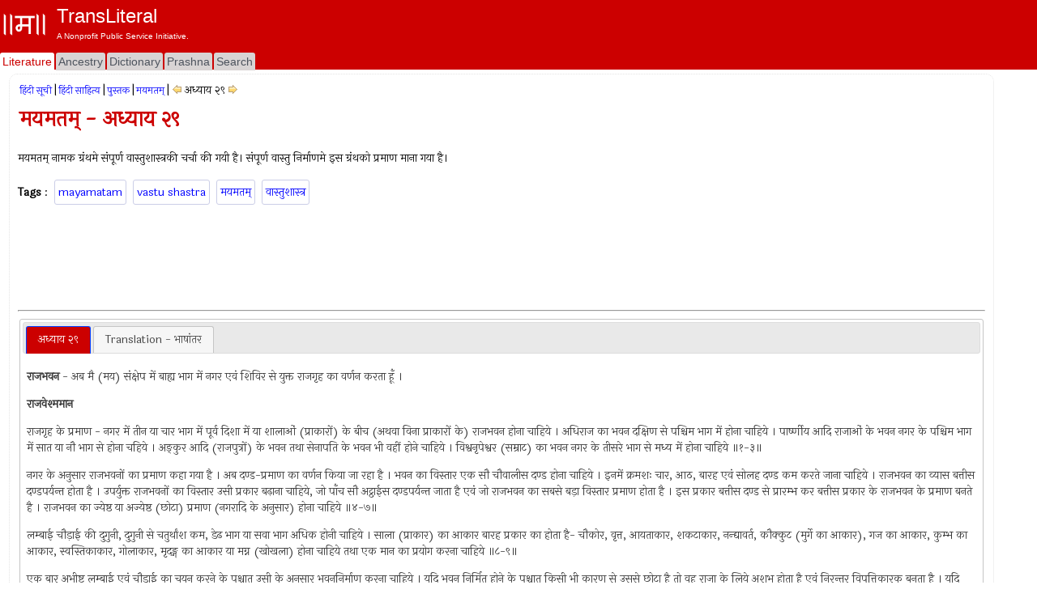

--- FILE ---
content_type: text/html; charset=utf-8
request_url: https://www.transliteral.org/pages/z80317033941/view
body_size: 25524
content:







<!DOCTYPE html>
<html xmlns="http://www.w3.org/1999/xhtml" xmlns:og="http://ogp.me/ns#">
<head>

<!-- Google Tag Manager -->
<script type="c39bbaf99ea7e72d16453007-text/javascript">(function (w, d, s, l, i) {
        w[l] = w[l] || []; w[l].push({
            'gtm.start':
                new Date().getTime(), event: 'gtm.js'
        }); var f = d.getElementsByTagName(s)[0],
            j = d.createElement(s), dl = l != 'dataLayer' ? '&l=' + l : ''; j.async = true; j.src =
                'https://www.googletagmanager.com/gtm.js?id=' + i + dl; f.parentNode.insertBefore(j, f);
    })(window, document, 'script', 'dataLayer', 'GTM-WLSLP6');</script>
<!-- End Google Tag Manager -->
<title>
	मयमतम्‌ - अध्याय २९ - TransLiteral Foundations
</title><meta name="keywords" content="mayamatam,vastu.shastra,मयमतम्‌,वास्तुशास्त्र"><meta http-equiv="Content-Type" content="text/html; charset=UTF-8"><meta name="viewport" content="width=device-width, initial-scale=1.0, maximum-scale=1.0, user-scalable=no"><meta name="google-site-verification" content="cVjw8HhH6hIaBYIcrYprClvsOiVWwLHm8halExGVTEY">
    
    <script src="https://cdnjs.cloudflare.com/ajax/libs/jquery/1.12.4/jquery.min.js" integrity="sha512-jGsMH83oKe9asCpkOVkBnUrDDTp8wl+adkB2D+//JtlxO4SrLoJdhbOysIFQJloQFD+C4Fl1rMsQZF76JjV0eQ==" crossorigin="anonymous" referrerpolicy="no-referrer" type="c39bbaf99ea7e72d16453007-text/javascript"></script>
  
    <script src="//pagead2.googlesyndication.com/pagead/js/adsbygoogle.js" type="c39bbaf99ea7e72d16453007-text/javascript"></script>
    <script type="c39bbaf99ea7e72d16453007-text/javascript">
     
            (adsbygoogle = window.adsbygoogle || []).push({
                google_ad_client: "ca-pub-5725132894867427",
                enable_page_level_ads: true
            });
    </script>

<meta property="robots" content="index,all"/><meta property="og:title" content="मयमतम्‌ - अध्याय २९"/><meta property="og:url" content="/pages/z80317033941/view"/><meta property="og:description" content="मयमतम्‌ अध्याय २९ मयमतम्‌ नामक ग्रंथमे संपूर्ण वास्तुशास्त्रकी चर्चा की गयी है। संपूर्ण वास्तु निर्माणमे इस ग्रंथको प्रमाण माना गया है। #mayamatam #vastu.shastra #मयमतम्‌ #वास्तुशास्त्र"/><meta property="og:type" content="article"/><meta property="og:image" content="/portal/images/EMPTY_IMAGE_L.png"/><meta property="fb:app_id" content="240894040464"/><meta property="og:site_name" content="TransLiteral"/><meta property="twitter:card" content="summary"/><meta property="twitter:site" content="@tlf_org"/><meta property="twitter:title" content="मयमतम्‌ - अध्याय २९"/><meta property="twitter:description" content="मयमतम्‌ अध्याय २९ मयमतम्‌ नामक ग्रंथमे संपूर्ण वास्तुशास्त्रकी चर्चा की गयी है। संपूर्ण वास्तु निर्माणमे इस ग्रंथको प्रमाण माना गया है।"/><meta property="twitter:image" content="/portal/images/EMPTY_IMAGE.png"/><meta property="article:tag" content="mayamatam,vastu.shastra,मयमतम्‌,वास्तुशास्त्र"/><link rel="canonical" href="https://www.transliteral.org/pages/z80317033941/view"/><meta name="description" content="मयमतम्‌ अध्याय २९ मयमतम्‌ नामक ग्रंथमे संपूर्ण वास्तुशास्त्रकी चर्चा की गयी है। संपूर्ण वास्तु निर्माणमे इस ग्रंथको प्रमाण माना गया है।" /></head>
<body>
    
<!-- Google Tag Manager (noscript) -->
<noscript><iframe src="https://www.googletagmanager.com/ns.html?id=GTM-WLSLP6" height="0" width="0" style="display:none;visibility:hidden"></iframe></noscript>
<!-- End Google Tag Manager (noscript) -->
    <div class="body">
        <form method="post" action="/pages/z80317033941/view" id="aspnetForm" enctype="multipart/form-data">
<div class="aspNetHidden">
<input type="hidden" name="__VIEWSTATE" id="__VIEWSTATE" value="/wEPDwULLTEzMDY1NTAyODJkZFuZEWHtrOUgM1gMUEu+ORzTHCriPC+a6W3f9fq8WQ+v" />
</div>

<div class="aspNetHidden">

	<input type="hidden" name="__VIEWSTATEGENERATOR" id="__VIEWSTATEGENERATOR" value="44CD57BA" />
</div>
            <header class="header">
                <div class="container">
                    <div class="banner row">
                        <a href="/">
                            <div class="content">
                                <img class="sitelogo" src="//www.transliteral.org/portal/service/themes/silver/images/klogo.png" />
                                <div class="siteheader">
                                    <span class="sitetitle">TransLiteral</span>
                                    <div class="br"></div>
                                    <span class="siteslogan">A Nonprofit Public Service Initiative.</span>
                                </div>
                            </div>
                        </a>

                    </div>
                    <nav class="nav row">
                        <div class="menu">
                            <ul>
                                <li><a href="/" id="_ctl0_litA" class="current"><span>Literature</span></a></li>
                                <li><a href="//ancestry.transliteral.org/" id="_ctl0_ancA"><span>Ancestry</span></a></li>
                                <li><a href="/dictionary/" id="_ctl0_dictA"><span>Dictionary</span></a></li>
                                <li><a href="//prashna.transliteral.org/" id="_ctl0_qnaA"><span>Prashna</span></a></li>
                                <li><a href="/utility/search/view" id="_ctl0_searchA"><span>Search</span></a></li>
                            </ul>
                            <div class="navextra">
                                
                                
    <div id="_ctl0_contentLocationLinks_nav">

</div>

                            </div>
                        </div>
                    </nav>
                </div>
            </header>
            <div class="middle">
                <aside class="leftbar">
                    <div class="panel">
                        <div id="_ctl0_C_kAdTop" class="kAdTop ad-wrapper">
	
    <div class="br"></div>
     
    
    
    
    
    
    
    
    <div id="_ctl0_C_GOOG160x600" class="AD160x600">
        <!-- G160x600 -->
        <ins class="adsbygoogle"
             style="display:inline-block;width:160px;height:600px"
             data-ad-client="ca-pub-5725132894867427"
             data-ad-slot="9970322967"></ins>
        <script type="c39bbaf99ea7e72d16453007-text/javascript">
            (adsbygoogle = window.adsbygoogle || []).push({});
        </script>
    </div>
    <div class="br"></div>

</div>

<div class="clear"></div>

                    </div>
                </aside>
                <article class="article panel container">
                    <section class="maincontent ">
                        
                        <div id="mainLoading" class="loading" style="visibility: hidden"></div>
                        
    <div>
        
<div id="_ctl0_contentMain_kMH_kNH" class="kMenu">
	<a class="kNavA" href="/pages/i070720014035/view">हिंदी सूची</a>|<a class="kNavA" href="/pages/i070629205704/view">हिंदी साहित्य</a>|<a class="kNavA" href="/pages/i080109225258/view">पुस्तक</a>|<a class="kNavA" href="/pages/i080109225728/view">मयमतम्‌</a>|<div id="_ctl0_contentMain_kMH_drp__kNav" class="KNav">
		
    <a id="_ctl0_contentMain_kMH_drp__kPr" title="मयमतम्‌ - अध्याय २८" class="KHypNav" rel="prev" href="/pages/z80227221327/view" style="cursor:pointer;"><img title="मयमतम्‌ - अध्याय २८" src="/portal/service/themes/silver/images/prev.gif" alt="मयमतम्‌ - अध्याय २८" /></a>
    <span id="_ctl0_contentMain_kMH_drp__Curr" class="Drp" data-dropdown="#dropdown-1">अध्याय २९</span> 
    <a id="_ctl0_contentMain_kMH_drp__kNx" title="मयमतम्‌ - अध्याय ३०" class="KHypNav" rel="next" href="/pages/z80317034257/view" style="cursor:pointer;"><img title="मयमतम्‌ - अध्याय ३०" src="/portal/service/themes/silver/images/next.gif" alt="मयमतम्‌ - अध्याय ३०" /></a>
    <div id="dropdown-1" class="dropdown dropdown-tip dropdown-relative">
        <ul class="dropdown-menu">
            
                    <li class="">
                            <a href='/pages/i080109225728/view'>मयमतम्‌</a>
                        </li>   
                
                    <li class="">
                            <a href='/pages/z80109225737/view'>अध्याय १</a>
                        </li>   
                
                    <li class="">
                            <a href='/pages/z80109231048/view'>अध्याय २</a>
                        </li>   
                
                    <li class="">
                            <a href='/pages/z80109231632/view'>अध्याय ३</a>
                        </li>   
                
                    <li class="">
                            <a href='/pages/z80109232025/view'>अध्याय ४</a>
                        </li>   
                
                    <li class="">
                            <a href='/pages/z80109233013/view'>अध्याय ५</a>
                        </li>   
                
                    <li class="">
                            <a href='/pages/z80109233634/view'>अध्याय ६</a>
                        </li>   
                
                    <li class="">
                            <a href='/pages/z80109233806/view'>अध्याय ७</a>
                        </li>   
                
                    <li class="">
                            <a href='/pages/z80109234030/view'>अध्याय ८</a>
                        </li>   
                
                    <li class="">
                            <a href='/pages/z80110210524/view'>अध्याय ९</a>
                        </li>   
                
                    <li class="">
                            <a href='/pages/z80110212402/view'>अध्याय १०</a>
                        </li>   
                
                    <li class="">
                            <a href='/pages/z80110212720/view'>अध्याय ११</a>
                        </li>   
                
                    <li class="">
                            <a href='/pages/z80110213204/view'>अध्याय १२</a>
                        </li>   
                
                    <li class="">
                            <a href='/pages/z80112044010/view'>अध्याय १३</a>
                        </li>   
                
                    <li class="">
                            <a href='/pages/z80112044249/view'>अध्याय १४</a>
                        </li>   
                
                    <li class="">
                            <a href='/pages/z80112044649/view'>अध्याय १५</a>
                        </li>   
                
                    <li class="">
                            <a href='/pages/z80116211926/view'>अध्याय १६</a>
                        </li>   
                
                    <li class="">
                            <a href='/pages/z80116212211/view'>अध्याय १७</a>
                        </li>   
                
                    <li class="">
                            <a href='/pages/z80116212517/view'>अध्याय १८</a>
                        </li>   
                
                    <li class="">
                            <a href='/pages/z80117082840/view'>अध्याय १९</a>
                        </li>   
                
                    <li class="">
                            <a href='/pages/z80117083139/view'>अध्याय २०</a>
                        </li>   
                
                    <li class="">
                            <a href='/pages/z80117083401/view'>अध्याय २१</a>
                        </li>   
                
                    <li class="">
                            <a href='/pages/z80118223727/view'>अध्याय २२</a>
                        </li>   
                
                    <li class="">
                            <a href='/pages/z80121212729/view'>अध्याय २३</a>
                        </li>   
                
                    <li class="">
                            <a href='/pages/z80128204534/view'>अध्याय २४</a>
                        </li>   
                
                    <li class="">
                            <a href='/pages/z80227214748/view'>अध्याय २५</a>
                        </li>   
                
                    <li class="">
                            <a href='/pages/z80227215226/view'>अध्याय २६</a>
                        </li>   
                
                    <li class="">
                            <a href='/pages/z80227215436/view'>अध्याय २७</a>
                        </li>   
                
                    <li class="">
                            <a href='/pages/z80227221327/view'>अध्याय २८</a>
                        </li>   
                
                    <li class="">
                            <a href='/pages/z80317033941/view'><b>अध्याय २९</b></a>
                        </li>   
                
                    <li class="">
                            <a href='/pages/z80317034257/view'>अध्याय ३०</a>
                        </li>   
                
                    <li class="">
                            <a href='/pages/z80325222053/view'>अध्याय ३१</a>
                        </li>   
                
                    <li class="">
                            <a href='/pages/z80325222608/view'>अध्याय ३२</a>
                        </li>   
                
                    <li class="">
                            <a href='/pages/z80325222904/view'>अध्याय ३३</a>
                        </li>   
                
                    <li class="">
                            <a href='/pages/z80325223042/view'>अध्याय ३४</a>
                        </li>   
                
                    <li class="">
                            <a href='/pages/z80325223520/view'>अध्याय ३५</a>
                        </li>   
                
                    <li class="">
                            <a href='/pages/z80325224823/view'>अध्याय ३६</a>
                        </li>   
                
                    <li class="">
                            <a href='/pages/z80325225311/view'>परिशिष्ट</a>
                        </li>   
                
        </ul>
    </div>

	</div>

</div>

        <div class="br"></div>
        <h1 id="_ctl0_contentMain_bTitleM">मयमतम्‌ - अध्याय २९</h1>
        <span id="_ctl0_contentMain_header_pageHeader"><P>मयमतम्‌ नामक ग्रंथमे संपूर्ण वास्तुशास्त्रकी चर्चा की गयी है। संपूर्ण वास्तु निर्माणमे इस ग्रंथको प्रमाण माना गया है।</P></span>
        <div class="br"></div>
        <div class="br"></div>
        <div id="_ctl0_contentMain_kTags_keys" class="kTags">
	
    <b>Tags</b> : 
<a class="kTag" rel="tag" href="/keywords/mayamatam/word">mayamatam</a><a class="kTag" rel="tag" href="/keywords/vastu.shastra/word">vastu shastra</a><a class="kTag" rel="tag" href="/keywords/%e0%a4%ae%e0%a4%af%e0%a4%ae%e0%a4%a4%e0%a4%ae%e0%a5%8d%e2%80%8c/word">मयमतम्‌</a><a class="kTag" rel="tag" href="/keywords/%e0%a4%b5%e0%a4%be%e0%a4%b8%e0%a5%8d%e0%a4%a4%e0%a5%81%e0%a4%b6%e0%a4%be%e0%a4%b8%e0%a5%8d%e0%a4%a4%e0%a5%8d%e0%a4%b0/word">वास्तुशास्त्र</a>
</div>
    </div>
    <div>
        <div class="clear"></div>
        
          <div id="_ctl0_contentMain_A_kAdTop" class="kAdTop ad-wrapper">
	
    <div class="br"></div>
     
    
    
    
    <div id="_ctl0_contentMain_A_GOOG728x90" class="AD728x90">
        <!-- G728x90 -->
        <ins class="adsbygoogle"
             style="display:inline-block;width:728px;height:90px"
             data-ad-client="ca-pub-5725132894867427"
             data-ad-slot="2455660993"></ins>
        <script type="c39bbaf99ea7e72d16453007-text/javascript">
            (adsbygoogle = window.adsbygoogle || []).push({});
        </script>
    </div>
    
    
    
    
    <div class="br"></div>

</div>

<div class="clear"></div>
 
               <hr />

        <div id="_ctl0_contentMain_kDPs">
            <div id="_ctl0_contentMain__kDP_kDPDiv" class="kDataPart">
	
    <div id="tabs">
        <ul>
            <li><a href="#tabs-1" id="textPart1"><span id="_ctl0_contentMain__kDP_textPart">अध्याय २९</span></a></li>
            <li><a href="#tabs-2" id="transtPart1"><span id="_ctl0_contentMain__kDP_transPart">Translation - भाषांतर</span></a></li>
        </ul>
        <div id="tabs-1">
            <p> <span id="_ctl0_contentMain__kDP_dp_Text"><B>
<P>राजभवन</B> - अब मै (मय) संक्षेप में बाह्य भाग में नगर एवं शिविर से युक्त राजगृह का वर्णन करता हूँ ।</P><B>
<P>राजवेश्ममान</P></B>
<P>राजगृह के प्रमाण - नगर में तीन या चार भाग में पूर्व दिशा में या शालाओं (प्राकारों) के बीच (अथवा विना प्राकारों के) राजभवन होना चाहिये । अधिराज का भवन दक्षिण से पश्चिम भाग में होना चाहिये । पार्ष्णीय आदि राजाओं के भवन नगर के पश्चिम भाग में सात या नौ भाग से होना चहिये । अङ्कुर आदि (राजपुत्रों) के भवन तथा सेनापति के भवन भी वहीं होने चाहिये । विश्वनृपेश्वर (सम्राट) का भवन नगर के तीसरे भाग से मध्य में होना चाहिये ॥१-३॥</P>
<P>नगर के अनुसार राजभवनों का प्रमाण कहा गया है । अब दण्ड-प्रमाण का वर्णन किया जा रहा है । भवन का विस्तार एक सौ चौवालीस दण्ड होना चाहिये । इनमें क्रमशः चार, आठ, बारह एवं सोलह दण्ड कम करते जाना चाहिये । राजभवन का व्यास बत्तीस दण्डपर्यन्त होता है । उपर्युक्त राजभवनों का विस्तार उसी प्रकार बढ़ाना चाहिये, जो पाँच सौ अट्ठाईस दण्डपर्यन्त जाता है एवं जो राजभवन का सबसे बड़ा विस्तार प्रमाण होता है । इस प्रकार बत्तीस दण्ड से प्रारम्भ कर बत्तीस प्रकार के राजभवन के प्रमाण बनते है । राजभवन का ज्येष्ठ या अज्येष्ठ (छोटा) प्रमाण (नगरादि के अनुसार) होना चाहिये ॥४-७॥</P>
<P>लम्बाई चौड़ाई की दुगुनी, दुगुनी से चतुर्थांश कम, डेढ भाग या सवा भाग अधिक होनी चाहिये । साला (प्राकार) का आकार बारह प्रकार का होता है- चौकोर, वृत्त, आयताकार, शकटाकार, नन्द्यावर्त, कौक्कुट (मुर्गे का आकार), गज का आकार, कुम्भ का आकार, स्वस्तिकाकार, गोलाकार, मृदङ्ग का आकार या मग्न (खोखला) होना चाहिये तथा एक मान का प्रयोग करना चाहिये ॥८-९॥</P>
<P>एक बार अभीष्ट लम्बाई एवं चौड़ाई का चयन करने के पश्चात् उसी के अनुसार भवननिर्माण करना चाहिये । यदि भवन निर्मित होने के पश्चात् किसी भी कारण से उससे छोटा है तो वह राजा के लिये अशुभ होता है एवं निरन्तर विपत्तिकारक बनता है । यदि भवन को बाहर बढ़ाकर निर्मित करना अभीष्ट हो तो उसे पुर्व या उत्तर दिशा में बढ़ाना श्रेयस्कर होता है अथवा चारो ओर बढ़ाना चाहिये, ऐसा प्राचीन मनीषियों का मत है ॥१०-११॥</P>
<P>छोटे भवनों की योजना - प्रथम आँगन पूर्व या दक्षिण मे होना चाहिये । भवन के मध्य में पीठ होना चाहिये, जिसकी ऊँचाई एवं चौड़ाई आधा दण्ड हो । यही सह (ब्रह्मा) की वेदी पीठ से चारो ओर एक दण्ड अधिक बड़ी होती है ॥१२-१३॥</P>
<P>वेदी की दक्षिण तीस हाथ की दुरी पर सीध में राजा का भवन होना चाहिये । वेदी के पश्चिम में मध्यसूत्र होता है । वेदी के उत्तर में इसी प्रमाण की दूरी पर रानी का भवन होता है, जिसका मध्य सूत्र वेदी के पूर्व में होता है ॥१४-१५॥</P>
<P>राजा के दैर्घ्य (दीर्घिका, तालाब) को अड़तालीस, बत्तीस, चौबीस या सोलह दण्ड की दूरी पर निर्मित करना चाहिये तथा प्रथम प्राकार को इसके बाहर बनाना चाहिये । यह तीन हाथ विस्तृत एवं ग्यारह हाथ ऊँचा होता है । प्राकार के बाहर सात हाथ चौड़ि सड़क होनी चाहिये । इसके बाहर नौ हाथ चौड़ी भवनो की पंक्ति होनी चाहिये । इसके पश्चात् भवनों की अन्तिम पंक्ति एवं उसके बाहर प्राकार होना चाहिये । यह प्राकार एक दण्ड चौड़ा एवं साढ़े दस हाथ ऊँचा होता है । इसके चारो और नौ हाथ चौड़ी सडक होती है । इससे बत्तीस दण्ड की दूरी पर बाहरी प्राकार 'मर्यादि' होता है । यह डेढ़ दण्ड विस्तृत एवं पन्द्रह हाथ ऊँचा होता है । इसके बाहर तीन दण्ड विस्तृत मार्ग होता है । राजभवन के बाहर देख-रेख के लिये बारह सुरक्षाकर्मी नियुक्त किये जाते है । बुद्धिमान पुरुषों ने भित्तियों के बाहर एवं भीतर का मान इस प्रकार निर्धारित किया है ॥१६-२१॥</P><B>
<P>एतद्गोपुराण</P></B>
<P>गोपुर द्वार - छोटे राजाओं के भवनों में तीन प्राकार, तीन मार्ग एवं तीन भाग (तीन भवनों की पंक्तियाँ) होती है । इनमें चार से अधिक गोपुर नही होते है । प्रमुख गोपुर सबसे अधिक उन्नत होना चाहिये । पश्चिम का प्रवेशद्वार (गोपुर) नीचा होना चाहिये । प्रधान गोपुर भवन के पूर्व या दक्षिणमुख होना चाहिये । उत्तर या पश्चिममुख (राजाओं के लिये) प्रशस्त नही होता है । राजाओं के भवन में पाँच मुख अभीष्ट नही होते । पूर्ववर्णित (संख्या में) गोपुर होने चाहिये ॥२२-२३॥</P><B>
<P>गृहविन्यास</P></B>
<P>भवनों का विन्यास - कुछ विद्वानों के मतानुसार रानियों का भवन राजाओं के भवन के भीतर होना चाहिये । उसके मध्य में आँगन या एक सौ स्तम्भों से युक्त प्रपा होनी चाहिये । दक्षिण भाग में राजभवन तथा पश्चिम भाग में अभिषेक-गृह होना चाहिये । उत्तर दिशा में एक तल या अनेक तल से युक्त राजमहिषी (पटरानी) का भवन होना चाहिये । राजा का प्रधान आवास पश्चिम दिशा में पूर्वमुख होना चाहिये ॥२४-२६॥</P><B>
<P>परिखा</P></B>
<P>खाई - बाह्य प्राकार के चारो ओर परिखा होनी चाहिये, जिसकी चौड़ाई छः दण्ड से लेकर नौ दण्डपर्यन्त होती है । परिखा के बाहर एवं भीतर भाग में तीन दण्ड विस्तृत मार्ग होना चाहिये । परिखा के मूल भाग का विस्तार ऊपरी भाग के विस्तार के आठवे भाग के बराबर होना चाहिये । इसकी गहराई आवश्यकतानुसार (परिस्थिति के अनुसार) एवं आकृति घण्टे के समान (अथवा सुरक्षा के अनुसार) होनी चाहिये ॥२७-२८॥</P>
<P>पुनर्गृहविन्यासः</P>
<P>पुनः गृह का विन्यास - रानी के भवन के बाहर गृहों को आवश्यकतानुसार निर्मित करना चाहिये । अब मै यहाँ उनके दैविक भाग का वर्णन कर रहा हूँ । प्रथम प्राकार के बाहर का भवन देवता के भाग के अनुसार होना चाहिये ॥२९॥</P><B>
<P>प्रथमावरण</P></B>
<P>द्वारहर्म्य संज्ञक द्वार आर्य के पद पर होना चाहिये । इन्द्र एवं सूर्य के पद पर एक बड़ा आँगन होना चाहिये । भृश एवं व्योम के पद पर वृत्त (शालाविशेष) होना चाहिये । पूषा के पर पर स्वर्ण होना चाहिये । सभी सालाओं (प्राकारों) का आँगन राक्षस के पद से लेकर वितथ के पद तक होना चाहिये । यम के पद पर अत्यन्त उन्नत सेनावेशहर्म्य (रक्षाकर्मी से युक्त प्रवेशद्वार पर निर्मित शाला) होना चाहिये । गन्धर्व के पद पर नीड़ (सजावटी खिड़की की आकृति) के समान निर्माण होना चाहिये, जो नृत्य करने के अनुकूल रङ्गस्थल से सुशोभित हो । यह विमान मन्दिर, शाला या हर्म्य में होना चाहिये ॥३०-३२॥</P>
<P>भृङ्गराज के पद पर अश्वशाला, भृश के पद पर सूतिकागृह, पितृ के पद पर स्थानहर्म्य (स्वागत कक्ष), दौवारिक एवं सुकण्ठ के पद पर जललीला (स्थानविशेष, सम्भवतः जलक्रीडा-स्थल) निर्मित करना चाहिये । पुष्पदन्त के पद पर खलूरिका (अतिरिक्त बाहर निकला स्थान या कक्ष) निर्मित करना चाहिये, जहाँ नमक एवं मरिच आदि मसाले रक्खे जायँ ॥३३-३४॥</P>
<P>वरुण, असुर, शोष एवं मित्र के पद पर सङ्करालय (मिलने-जुलने का स्थान) होना चाहिये । इसके दाहिने एवं बाँये रानी का कक्ष एवं गर्भागार होना चाहिये । मित्र के पद पर नृत्यशाला एवं रस (नाट्यशाला) तथा उपस्करगृह (नृत्यादि से सम्बन्धित सामग्री रखने का कक्ष ) होना चाहिये । रोग एवं समीरण के पद पर पूर्ण रूप से बन्द आवास कक्ष होना चाहिये ॥३५-३६॥</P>
<P>वर्धमान आदि चतुश्शाल गृहो में नाग के पद पर सैरन्ध्री (केशसज्जा करने वाली स्त्री) एवं धात्री स्त्रियों (बच्चों की देख-रेख करने वाली महिलाओं) का कक्ष, मुख्य के पद पर कन्याओं का गृह होना चाहिये । भल्लाट के पद पर औषधकक्ष एवं मृग के पद पर सांवाहिका गृह (मालिश करने वाली स्त्री का कक्ष) होना चाहिये । रुचक आदि चतुश्शाल गृह में यहाँ कक्ष निर्मित करना चाहिये । उदिति एवं आपवत्स के पद पर स्नानगृह होना चाहिये, जहा~म पीने का जल एवं उष्ण जल होना चाहिये । विद्वानों के अनुसार यह प्रासाद के समय होना चाहिये । इष्टदेव का स्थान ईशान एवं जयन्त के पद पर होना चाहिये ॥३७-४०॥</P>
<P>महेन्द्र के पद पर भोजनकक्ष होना चाहिये । महीधर और मरीच के पद पर (भोजनकक्ष) अथवा पार्वत कूर्म सभाकक्ष के समान सम्बाध (मिलने-जुलने का स्थान) निर्मित कराना चाहिये । सभी द्वार एवं भित्तियाँ गृहस्वामी की इच्छा के अनुसार होनी चाहिये । प्रथम आवरण (प्रथम आकार) में (सभी अंगो का) वर्णन किया गया । अब द्वितीय आवरण का वर्णन क्रमानुसार किया जा रहा है ॥४१-४२॥</P><B>
<P>द्वितीयावरण</P></B>
<P>द्वितीय प्राकार - इन्द्र एवं आदित्य के पद पर छत्र एवं भेरी का स्थान एवं शंख, काहल तथा तूर्य आदि अन्य वाद्यों का स्थान होना चाहिये । सत्य के पद पर दान की सामग्री, भृश के पद पर धर्मसम्बन्धी कार्यहेतु जल, पंक्तिक (आकाश) के पद पर ओखली, ज्वलन (अग्नि) के पद पर इन्धन, पूषा, साविन्द्र एवं वितथ के पद पर अश्वशाला होनी चाहिये ॥४३-४४॥</P>
<P>पूर्व में स्थित शालाओं के द्वार पश्चिम दिशा में, दक्षिण में स्थित शालाओं के द्वार उत्तर में, पश्चिम में स्थित भवनों का मुख पूर्व में एवं उत्तर मे स्थित शालाओं के मुख दक्षिण में होने चाहिये । सभी गृह मध्य में स्थित भवन के सामने मार्ग द्वारा पृथक्‌-पृथक्‌ होना चाहिये ॥४५-४६॥</P>
<P>राक्षस के पद पर शस्त्रागार, (द्वार के) वाम भाग में द्वारशाला (द्वाररक्षक का कक्ष), धर्मराज के पद पर अन्न एवं पेय पदार्थों को तैयार करने का कक्ष होना चाहिये । चतुश्शाल गृह को मध्य रङ्ग (मध्य में आच्छादित हाल या बड़ा कमरा) से युक्त निर्मित करना चाहिये । गन्धर्व के पद पर सेनापति का स्थान प्रशस्त एवं विजय प्रदान करने वाला होता है । ऐसा भी मत है कि भृंगराज के पद पर (सेनापति का स्थान) अजेय होता है । मृष के पद पर व्यालकामी (सपेरा) एवं इन्द्रकाजाली (जादूगर) आदि का स्थान होना चाहिये । निऋति के पर पर दौवारिक एवं सुकण्ठ के पद पर भैसों का स्थान होना चाहिये । पुष्पदन्त आदि के पद पर दानगृह, ईक्षणगृह (मिलने-जुलने का स्थान) तथा स्नानगृह होना चाहिये ॥४७-५०॥</P>
<P>नाग एवं रुद्र के भाग पर लम्बी दीर्घिका (तालाब) होनी चाहिये । कन्याओं एवं (उनकी) धात्रियों का स्थान मुख्य के पद पर होना चाहिये । सामान्यतया विद्वानों के मतानुसार कञ्जुकियों से मद्गु (एक विशेष प्रकार के राजसेवक, सङ्कर जाति के लोग) का स्थान अन्यत्र (राजभवन से हट कर) होना चाहिये । भल्लाट, सोम एवं मृग के पद पर कृण्व आदि (चित्रकार एवं कलाकार आदि) का निवास होना चाहिये । अदिति के पद पर कुब्जिनी (कुबड़ी), वामनी कन्या (बौनी) एवं षण्डकी (हिजड़ी) आदि का स्थान होना चाहिये । उदिति, ईश एवं पर्जन्य के पद पर धात्री स्त्रियों का स्थान होना चाहिये ॥५१-५३॥</P>
<P>आप एवं आपवत्स के पद पर बावडी, कूप, दीर्घिका (तालाब), पीने योग्य जल का स्थान एवं पुष्पों का बाग होना चाहिये । जयन्त के पद पर दक्षिणा-गृह एवं सुरेन्द्र के पद पर दानशाला होनी चाहिये । पूर्व से दक्षिण की ओर निर्मित इन सभी भवनों का मुख मुख्य भवन की ओर होना चाहिये ॥५४-५५॥</P>
<P>तृतीयावरणम्</P>
<P>तृतीय आवरण या प्राकार - इन्द्र के पद पर शास्त्र, रवि के पद पर संगीत, सत्य एवं भृश के पद पर अध्यय्न, आकाश के पद पर प्रधान रसोईगृह, पूषा एवं पावक के पद पर गायों एवं उनके बछड़ो को रखना चाहिये । वितथ के पद पर नमक, वल्लूर (सूखा मांस), स्नायु (नस, नाड़ी) तथा चर्म रखना चाहिये । राक्षस के पद पर गजशाला एवं धर्म के पद पर चित्र एवं शिल्प का स्थान होना चाहिये एवं इसकी योजना दण्डक, शूर्प या लांगल (हल) के समान करनी चाहिये ॥५६-५७॥</P>
<P>गन्धर्व एवं भृंगराज के पद पर रसपदार्थों का स्थान बनाना चाहिये । मृष के पद पर दाह (इन्धन), पितृ एवं दौवारिक के पद पर दान-सामग्री, सुग्रीव के पद पर मल्लों का निवास तथा पुष्पदन्त के पद पर चार कोष्ठ (शालायें) होने चाहिये । ॥५८-५९॥</P>
<P>वारुण के पद पर युवराज की शाला या मालिका होनी चाहिये । वही पर अश्वशाला एवं पुरोहित का आवास होना चाहिये । असुर के पद पर चन्द्रशाला एवं शोष के पद पर हिरणों का स्थान होना चाहिये । रोग के पद पर गधे एवं ऊँट का स्थानन होना चाहिये एवं औषध-स्थान भी वही निर्मित करना चाहिये । वायु के पद पर वापी एवं गोत्रनाग के पद पर पुष्करिणी (कमल का तालाब) होना चाहिये । मुख्य एवं भल्लाट के पद पर गजशाला एवं अश्वशाला होनी चाहिये ॥६०-६२॥</P>
<P>सोम के पद पर प्रसूतिगृह एवं उपनीतिका (विचार-विमर्श का स्थान) होनी चाहिये । मृग, अदिति, उदिति, ईशान एवं जयन्त के पद पर दीर्घिका (तालाब) आदि होना चाहिये । वही पर विहार एवं आराम (उपवन) तथा आँगन से युक्त सभा-स्थल होना चाहिये ॥६३-६४॥</P><B>
<P>नगर</P></B>
<P>नगर - (राज) भवन के सामने एवं बगल में राजा की सेनापंक्ति होनी चाहिये । उसके बाहर व्यापारियों के आवास की पंक्ति आवश्यकतानुसार होनी चाहिये । राजभवन की पश्चिम दिशा में लम्बी दीर्घिका, वापी एवं कूप आदि क्रमशः ओने चाहिये । वही पर अन्तःपुर तथा मूलभृत्यों (वंशो से रहने वाले सेवकों) के आवास की पंक्ति होनी चाहिये ॥६५-६६॥</P>
<P>(नगर में) दीर्घिका, आराम (उपवन), वापी एवं कूप सभी स्थानों पर होना चाहिये । विभिन्न जाति के लोग एवं विभिन्न प्रकार की स्त्रियाँ वहाँ निवास करती है । विभिन्न प्रकार केशिल्पी वहाँ निवास करते है तथा (नगर) छः प्रकार की सेनाओं से युक्त होता है । पूर्वोत्तर कोण एवं दक्षिण-पूर्व कोन में गजशाला एवं अश्वशाला होती है । नगर विभिन्न वर्ण के लोगों से युक्त, विभिन्न व्यापारीवर्ग से युक्त होता है । सभी वर्ग के लोग राजा की इच्छा के अनुसार अपने-अपने अभिधान वाले होने चाहिये । ॥६७-६९॥</P><B>
<P>नगरभित्ति</P></B>
<P>नगर का प्राकार - नगर को चारो ओर से घेरने वाला प्राकार दो दण्ड चौड़ा होना चाहिये । इसकी चौड़ाई क्रमशः पाँच, छः या सात हाथ माप की भी कही गई है । इसकी ऊँचाई चौड़ाई से दुगुनी या तीन गुनी होनी चाहिये एवं इसके बाहर मिट्टी की भित्ति होनी चाहिये या इसके बाहर एक धनुप्रमाण (एक दन्ड) से परिखा एवं वप्र (मिट्टी की भित्ति) होनी चाहिये । उसके बाहर सभी स्थान पर शिल्पिका (रचना विशेष) होनी चाहिये ॥७०-७१॥</P><B>
<P>राजवेश्मगोपुराण</P></B>
<P>राजभवन के गोपुर द्वार - सभी राजभवनों में छोटा या बड़ा गोपुर होना चाहिये । बाहरी (प्राकार का) गोपुर स्वामी (राजा) के आवास बराबर होना चाहिये । यदि स्वामी का आवास छोटा हो तो गोपुर आवास से छोटा एवं एक तल का होना चाहिये । यदि प्रधान भवन नौ या ग्यारह तल का हो तो द्वार-गोपुर सात तल का होना चाहिये । भीतरी (भित्ति पर निर्मित) गोपुर बाहरी भित्तियों के गोपुर से क्रमशः एक-एक तल कम होता जाना चाहिये ॥७२-७४॥</P>
<P>नरेन्द्र राजाओं (राजाओं का स्तरविशेष) का सबसे बड़ा गोपुर द्वार महेन्द्र के पद पर या राक्षस के पद पर पाँच या तीन तल का होना चाहिये । पुष्पदन्त और भल्लाट के पद पर कम तलों का गोपुर द्वार होना चाहिये । सुग्रीव, मुख्य, जयन्त एवं वितथ के पद पर पक्षद्वार (पार्श्वद्वार) एक या दो तल से युक्त निर्मित करना चाहिये । ॥७५-७७॥</P>
<P>विशेष रूप से नरेन्द्रों का भवन इन्द्र के पद पर होना चाहिये । ब्रह्मा के भाग से संलग्न राजभवन सभी प्रकार की सम्पत्तियों एवं सुखों का प्रदाता होता है॥७८॥</P><B>
<P>वेश्मतललम्बविधान</P></B>
<P>राजभवन के तल का विधान - सम्पूर्ण पृथिवी के स्वामी राजा का भवन ग्यारह तल का होता है । ब्राह्मणों का भवन नौ तल का, राजाओं (क्षत्रियों) का भवन सात तल का, मण्डल के स्वामियों का भवन छः तल क युवराज का भवन पाँच तल का, वैश्यों का चार तल का तथा योद्धाओं एवं सेनाओं के स्वामी का भवन भी चार तल का होता है । शूद्रों का भवन एक से लेकर तीन तलपर्यन्त होना चाहिये । सामन्त आदि प्रमुखों का भवन पाँच भूमियों का होना चाहिये ॥७९-८१॥</P>
<P>सभी राजभवन सम या विषम संख्या वाले तल से युक्त होते है । राजा की स्त्रियों तथा देवियों (अन्य पत्नियो) के भवन के तल सम या विषम संख्या में होते है । दण्डियुक्त, लूपायुक्त, दो नेत्र (खिड़की) एवं प्रस्तर से युक्त मृत्तिका-निर्मित, तृणों (घास-फूस) से आच्छादित, एक तल या दो तल से युक्त, स्तूपिका एवं कर्णलुपा से रहित भवन सभी वर्ण वालों के लिये प्रशस्त होता है ॥८२-८३॥</P>
<P>मिश्रित जाति के लोगों, सभी प्रकार के ऐश्वर्य का भोग करने वालों, रुचक आदि भवनों में निवास करने वालों के भवन में (तल आदि का) आवश्यकतानुसार निर्माण करना चाहिये । यहाँ जिन अंगों की चर्चा नही की गई है, उनका प्रयोग बुद्धिमान व्यक्ति को आवश्यकतानुसार करना चाहिये । इस प्रकार पण्डितों ने राजाओं की राजधानी के सामान्य नियमों का वर्णन किया है ॥८४-८५॥</P><B>
<P>नरेन्द्रवेश्म</P></B>
<P>नरेन्द्र का राजभवन - अब मै (मय) विशेष रूप से नरेन्द्र के सनातन आवास के विषय में कहता हूँ ॥८६॥</P><B>
<P>प्राकार</P></B>
<P>प्राकार, बाहरी भित्ति - प्राकार की चौड़ाई एक दण्ड (एवं उससे लगी हुई) परिखा दो या तीन दण्ड की होनी चाहिये । वृत्त-मार्ग चार दण्ड एवं बीस दण्ड तक गृहों की पंक्तियाँ होनी चाहिये । वेश्याओं की क्रीड़ा से आवृत मार्ग तीन या चार दण्ड मान का होना चाहिये । वृत्त-मार्ग चार दण्ड एवं बीस दण्ड तक गृहों की पंक्तियाँ होनी चाहिये । (इसके पश्चात् ) तीन दण्ड का वप्र मार्ग (मिट्टि से निर्मित मार्ग) तथा पाँच हाथ प्रमाण का प्राकार (दूसरा प्राकार) होना चाहिये ॥८७-८८॥</P>
<P>उसकी (द्वितीय प्राकार की ) परिखा चार दण्ड चौड़ी होनी चाहिये । परिखा के चारो ओर आठ यष्टि विस्तृत मार्ग होना चाहिये । उसके पश्चात् अड़तालीस दण्ड विस्तृत क्षेत्र में सभी प्रकार के भवन होने चाहिये । उसके बाहर चारो ओर छः या सात धनु प्रमाण विस्तृत मार्ग होने चाहिये । पुनः चार दण्ड प्रमण का वप्र एवं सात हाथ का प्राकार (तीसरा प्राकार) होना चाहिये । (इसके पश्चात्) एक दण्ड प्रमाण का नागों से युक्त बन्धन (बाँध, खाई) होना चाहिये ॥८९-९१॥</P>
<P>परिखा की चौड़ाई आठ दण्ड से लेकर बारह दण्डपर्यन्त होनी चाहिये । प्राकार की चौड़ाई के बराबर भितरी एवं बाहरी मार्ग होना चाहिये । उसे बाहर दस दण्ड तक सभी प्रकार के लोगों का आवास होना चाहिये । अथवा वहाँ प्राकार (चौथा प्राकार) या आवास के साथ परिखाये होनी चाहिये । वास्तुविदों के द्वारा इस प्रकार वप्र एवं प्राकार की प्रशंसा की गई है । पाँचवाँ आवरण (प्राकार) आठ हाथ चौड़ा होना चाहिये । भीतरी भागों की योजना आवश्यकतानुसार करनी चाहिये ॥९२-९४॥</P><B>
<P>वेश्मविन्यास</P></B>
<P>राजभवन का विन्यास - राजभवन के चुने हुये विस्तार एवं लम्बाई के छः एवं नौ भाग करने चाहिये । एक भाग सामने के लिये, एक भाग पीछे के लिये एवं एक-एक भाग दोनों पार्श्वो के लिये रखना चाहिये । शेष भाग में पैंतीस भाग ब्रह्मा का स्थान होता है । उस स्थान पर सौ स्तम्भों वाला मण्डप एवं उसके भीतर वेदिकापीठ होना चाहिये या उसके भीतर देवालय हो एवं उसके चारो ओर प्रपा निर्मित हो । एक भाग से मार्ग एवं उसी प्रमाण से खलुरिका (अतिरिक्त भाग) निर्मित करना चाहिये । यह चार द्वारों से युक्त, सौष्ठिक (लम्बा कक्ष) एवं कोष्ठ से युक्त होने पर प्रशस्त होती है ॥९५-९७॥</P>
<P>राजभवन का केन्द्रभाग के नियमों का वर्णन किया गया । वहाँ नौ पदों पर प्रमुख देवता का स्थान भी हो सकता है । राजभवन को अभीप्सित भाग में, देवालय के दक्षिण भाग में तथा ज्येष्ठ रानियों के आवास के उत्तर भाग में होना चाहिये । आर्य के पद पर द्वार होना चाहिये एवं जिसके पश्चिम में हर्म्य, शाला या सभी रंग-विरंगे अलंकरणों से युक्त अभिषेक-सभा होनी चाहिये । चारो कोनों पर दृढ़ स्तम्भों से युक्त खलूरिकायुक्त सभा होनी चाहिये ॥९८-१००॥</P>
<P>पूर्वोत्तर दिशा में जल, स्नान एवं देवों का गृह होना चाहिये । सामने होम का स्थान होना चाहिये । पूर्व-दक्षिण दिशा में सेना के अवलोकन का हर्म्य (कक्ष) या कूट होना चाहिये । पश्चिम-दक्षिण कोण में नृत्य, वाद्य एवं अन्य मनोरञ्जन के स्थान तथा उत्तर-पश्चिम कोण मे गायक गादि का एवं अन्य (नाट्यादिकर्मी) स्त्रियों का स्थान होना चाहिये ॥१०१-१०२॥</P>
<P>पूर्व दिशा में दुर्ग का आँगन एवं मेरु गोपुर, पूर्वोत्तर दिशा मे जल, जलक्रीडा का आँगन एवं सभा होनी चाहिये । वहाँ भोजन एवं पा का गृह सभी उचित लक्षणों से युक्त निर्मित करना चाहिये । पूर्व-दक्षिण कोण में मध्य-आँगन से युक्त सभा होनी चाहिये । वहाँ रत्न, सुवर्ण एवं वस्त्र आदि का गृह प्रशस्त होता है । उसके पश्चात् दक्षिण को में मध्य-आँगन से युक्त सभा होनी चाहिये । इसके बाहर चारो ओर स्त्रियों के अपने भवन होने चाहिये । वहाँ आराम (बगीचा) से युक्त क्रीड़ागृह एवं जल का स्थान होना चाहिये । पूर्वोत्तर कोण में सभी स्त्रियों का सभावास (सभी के रूप में आवास या कक्ष) होना चाहिये ॥१०३-१०६॥</P>
<P>यहाँ राजभवन के जिन भीतरी अंगो एवं बाहरी अंगो का वर्णन नही किया गया है, उनके विषय में पूर्ववर्णित नियम जानना चाहिये । इस प्रकार मुनियों ने राजाओं के पद्मक आवास का वर्णन किया है ॥१०७॥</P><B>
<P>सौबलवेश्म</P>
<P>प्रथमावरण</P></B>
<P>सौबल राजगृह (पथम आवरण, प्राकार) - राजभवन की लम्बाई एवं चौड़ाई सुनिश्चित कर स्थानीय संज्ञक वास्तुमण्डल (एक सौ बीस पद वास्तु) निर्मित करना चाहिये । मध्य पद में सकल वास्तुमण्डल के अनुसार ब्रह्मा की पीठ बनानी चाहिये । यह वेदिका पर मण्डप में होनी चाहिये । रानी का भवन दक्षिण एवं उत्तर में होना चाहिये । पश्चिम दिशा में राजा का भवन अनेक तलों से युक्त होना चाहिये । पूर्व दिशा में आँगन होना चाहिये एवं मध्य भाग में द्वारशोभा संज्ञक द्वार आदि से सुसज्जित होना चाहिये । द्वार के पश्चिम में पुर्वी भाग में अभिषेक गृह होना चाहिये । इसकी योजना पीठ वास्तु पद पर होनी चाहिये । इस पर साल (प्रथम आवरण) पूर्व-वर्णन के अनुसार करना चाहिये ॥१०८-११०॥</P><B>
<P>द्वितीयावरण</P></B>
<P>उसके पश्चात् ( प्रथम आवरण के पश्चात् ) पूर्व से प्रारम्भ कर क्रमशः जयन्त, भानु एवं भृश के पद पर आँगन होना चाहिये । उनके मध्य में तीन तल से युक्त द्वारहर्म्य द्वार होना चाहिये । अग्नि के पद पर रसोई एवं वितथ के पद पर मूल कोश (परिवारिक कोष) होना चाहिये । उसी पद-भाग पर द्वारप्रासाद द्वार का निर्माण होना चाहिये । ॥१११-११३॥</P>
<P>यम, भृंगराज एवं पितृभाग पर स्त्रियों का भवन होना चाहिये । सुगल के पद पर नृत्तशाला (रंगमञ्च, नाट्यगृह) एवं वारुण के पद पर राजभवन होना चाहिये । शोष के पद पर अन्तःपुर एवं वायु के पद पर जल-क्रीड़ा के निमित्त वापी होनी चाहिये । मुख्य के पद पर राजमहिषी का आवास, शाला या मालिका होनी चाहिये । ॥११४-११५॥</P>
<P>तुलाभार का निर्माण सोम के पद पर और उसके पश्चात् हेमगर्भ का कृत्य होना चाहिये । दिति के भाग पर सुवर्ण एवं रत्न तथा सुगन्धि का कक्ष होना चाहिये । वही गजशाला होनी चाहिये । ईश के पद पर वापी एवं कूप होना चाहिये । वही वर्चोगृह (शौचगृह) एवं जलयन्त्र स्थापित करना चाहिये । वही पर साल (द्वितीय आवरण) एवं मार्ग का निर्माण पूर्ववर्णित विधि से करना चाहिये ॥११६-११७॥</P>
<P>तृतीय आवरण - उसके (द्वितीय आवरण) के बाहर स्थण्डिल वास्तुमण्डल (उनचास पद का वास्तुमन्डल) निर्मित करना चाहिये । बुद्धिमानों के मतानुसार पर्जन्य, महेन्द्र, भानु, सत्य एवं अन्तरिक्ष के पद पर आँगन निर्मित करना चाहिये । महेन्द्र के पद पर चार या पाँच तल से युक्त द्वार निर्मित करना चाहिये । वही शंख, भेरी आदि वाद्यों के विभिन्न प्रकार के शब्द होते है । यहाँ जिन बातों का वर्णन नही किया गया है, उन्सभी का चारो ओर निर्माण पूर्ववर्णन के अनुसार करना चाहिये । इस (तृतीय आवरण) के बाहर परमशायी वास्तुमण्डल (इक्यासी पद) निर्मित करना चाहिये । इसके पूर्व भाग में आँगन होना चाहिये ॥११८-१२०॥</P><B>
<P>चतुर्थावरण</P></B>
<P>चौथा आवरण - इसका (पूर्ववर्णित आँगन का) अधिकांश भाग जयन्त से अन्तर्क्षपर्यन्त होना चाहिये । जिनकी यहाँ चर्चा नही की गई है, वे सभी श्येन (अग्नि) के पद से प्रारम्भ करते हुये निर्मित होने चाहिये ॥१२१॥</P><B>
<P>पञ्चमावरण</P></B>
<P>पाँचवा आवरण - उसके (चौथे आवरण के) बाहर स्थानीय वास्तुमण्दल (एक सौ इक्कीस पद) के पूर्व दिशा में आँगन होना चाहिये । इस आँगन की चौड़ाई उसकी लम्बाई के सात भाग में दो बाग से रखनी चाहिये । यह गोपुर द्वार से एवं दुर्ग के मन्दिर से युक्त होना चाहिये । इसके पूर्व-दक्षिण भाग में बड़ी रसोईगृह होनी चाहिये । वही राजभवन के राजकीय कार्यो का लेखन करने वाले (प्रशासन) कर्मियों का स्थान होना चाहिये ॥१२२-१२४॥</P>
<P>दक्षिण भाग में आठ पदों पर एक बड़ा आवृत आँगन होना चाहिये, जहाँ अश्वक्रिडा या गज-क्रीडा होनी चाहिये । वही ऊँचा कूट एवं निऋति के पद पर राजभवन होना चाहिये । उसके बाहरी भाग में खलूरिका तथा उसके बाहर वरुण पद पर स्त्रियों का आवास होना चाहिये । नृप-भवन के वाम भाग में स्त्रियों का सङ्करालय (मिलने-जुलने का कक्ष), जलक्रीडास्थान, सभा, मालिका या आवासभवन होना चाहिये । ॥१२५-१२७॥</P>
<P>वायु के पद पर वापी, विहार (उद्यान आदि) एवं आश्रम आदि का स्थान होना चाहिये । सोम के पद पर तुलाभार एवं उसके बाद सुवर्णगर्भ का कृत्य करना चाहिये । ईश के पद पर शिवालय उचित रीति से निर्मित करना चाहिये । उसके (पाँचवी भित्ति के) बाहर नगर या शिविर का निर्माण पूर्ववर्णित विधि से करना चाहिये । इस राजभवन का सौबल कहा गया है ॥१२८-१२९॥</P><B>
<P>अधिराजमन्दिर</P></B>
<P>अधिराज राजभवन - अब मै विशेष रूप से संक्षेप में अधिराज राजाओं के भवन का वर्णन करता हूँ । विस्तार एवं लम्बाई का निश्चय करने के पश्चात् वहाँ उभयचन्दित वास्तुमन्डल (उनहत्तर पद) निर्मित करना चाहिये । उसके मध्य पद मे ब्रह्मा का आसन या अभिषेक के योग्य सभागर एवं मण्डप निर्मित करना चाहिये ॥१३०॥</P>
<P>उसके पश्चिम भाग में पाँच, सात या नौ तल का राजभवन होना चाहिये । उसके पृष्ठ भाग एवं दोनो पार्श्वों में एक भाग से आँगन से युक्त खलूरिका होनी चाहिये । राजा की इच्छानुसार भीतरी भाग में भोजन-कक्ष का निर्माण करना चाहिये ॥१३१-१३२॥</P>
<P>पूर्वोत्तर कोण में स्नानगृह एवं देवालय होना चाहिये । सामने नौ भाग से अत्यन्त लम्बा-चौड़ा विशाल आँगन होना चाहिये, जिसके पूर्व भाग में मध्यभाग से युक्त खलूरिका निर्मित होनी चाहिये । दो या तीन तलयुक्त द्वार हो, जिस पर भेरी होनी चाहिये । भवन का मुख-मण्डप यहाँ निर्मित करना चाहिये तथा पार्श्व-भाग में पोत का पार्श्वभाग निर्मित करना चाहिये......................... द्वार के समीप राजा का प्रयोगस्थल (अभ्यासस्थल) होना चाहिये । आँगन के दो यातीन पार्श्व भागों में गोलक आदि (खेलों) का स्थान होना चाहिये । जिस भवन में मूल कोश (प्रधान खजाना) रक्खा जाय, वह पूर्वोत्तर कोण में होना चाहिये ॥१३३-१३६॥</P>
<P>उसके पश्चिम भाग में वस्त्र आदि का स्थान एवं कक्ष होना चाहिये । द्वार के उत्तर भाग में पीने योग्य पानी एवं उष्ण जल का कक्ष निर्मित करना चाहिये । वहीं पर पाक-गृह एवं सभी वस्तुओं को रखने का स्थान (संग्रह कक्ष) निर्मित करना चाहिये । द्वार के दक्षिण भाग में अधिवासक गृह (कपड़ा बदलने का स्थान) निर्मित करना चाहिये । उसके दक्षिण भाग में सुगन्ध आदि (श्रृंगारपरक सामग्री ) का कक्ष होना चाहिये । पूर्व-दक्षिण में निर्मित कक्ष में मूल कोश रखने का गृह निर्मित होना चाहिये । राक्षस के पद पर एवं उसके पश्चिम भाग में गजशाला होनी चाहिये । उसके पश्चात् दक्षिण-पश्चिम कोण में शिव का स्थान एवं रत्न और सुवर्ण रखने का कक्ष होना चाहिये । ॥१३७-१४०॥</P>
<P>पूर्वोत्तर कोण में दान एवं अध्ययन हेतु शाला होनी चाहिये । प्रायः प्रयोगशाला एवं छोटा द्वार होना चाहिये । (यहाँ मूल-पाठ खण्डित है ।) द्वार के दोनों पार्श्वों में सार-द्रव्यों का स्थान एवं कूट-गृह होना चाहिये । वही पर गजशाला,सभी प्रकार के ओषधियों का कक्ष एवं शस्त्रागार होना चाहिये । अन्य सभी व्यवस्थायें राजा की इच्छा के अनुसार करनी चाहिये ॥१४१-१४२॥</P>
<P>राजा का भवन मुखाङ्गण (सम्मुख आँगन) एवं मुखमण्डल से युक्त होना चाहिये । राजा की इच्छानुसार भोग-गृह एवं रक्षा-व्यवस्था करनी चाहिये । (यहाँ मूल पाठ खण्डित है) । ॥१४३॥</P>
<P>उसके दक्षिण पार्श्व भाग में बारह पद का लम्बा आँगन होना चाहिये । वही पश्चिम भाग में मण्डप, शाला या मालिका होनी चाहिये । उसके दोनों पार्श्वो मे स्नान-गृह एवं मण्डप होना चाहिये । आँगन के दक्षिण भाग में सभी प्रकार की वस्तुओं का संग्रहकक्ष होना चाहिये । पूर्व भाग में परिघा, मिण्ठक एवं कूटशाला से सुसज्जित वेशन (प्रवेश द्वार) होना चाहिये । राजभवन के एवं आँगन के पूर्व भाग, दोनों पार्श्वों एवं पश्चिम भाग मे स्त्रियों का आँगन से युक्त आवास या मालिकागृहों की पंक्ति होनी चाहिये । भवन के उत्तर पार्श्व में राजभवन के समान ऊँचा राजमहिषी का भवन होना चाहिये । उसके एक भाग माप से पार्श्व भाग में रानियों की मालिका-पंक्ति (भवनों की पंक्ति) होनी चाहिये । वही कन्याओं का आवास एवं कुब्जक आदि (सेवकों) का आवास होना चाहिये ॥१४४-१४८॥</P>
<P>दक्षिण से उत्तर की ओर क्रमशः एक, दो या तीन भाग से विशाल उद्यान एवं उसके बाहर साल (प्राकार) होना चाहिये । उसके उत्तर भाग में जलक्रीड़ा का स्थान, जल का स्थान एवं राजा की दीर्घिका (जल-वापी) होनी चाहिये । राजभवन के पश्चिम भाग में स्त्रियों की सङ्करशाला (मिलने-जुलने का कक्ष) होना चाहिये । ॥१४९-१५०॥</P>
<P>राजभवन के पूर्वोत्तर भाग में बाहर नव पदों में इष्टदेवों का गृह होना चाहिये । वहीं पर आग्रायण (पूजाकृत्य) की शाला, पुष्पवाटिका एवं कूप होना चाहिये । पूर्व दिशा में तीस पदों से एक विस्तृत आँगन निर्मित होना चाहिये । महेन्द्र के पद पर तीन या चार तल से युक्त गोपुरद्वार निर्मित होना चाहिये । द्वार के दक्षिण ओर पार्वती, सरस्वती एवं लक्ष्मी का मन्दिर होना चाहिये । इनका मुख भीतर की ओर होना चाहिये एवं ये दो, तीन या चार तल से मुक्त होने चाहिये । इसके पूर्व भाग में शंख, भेरी आदि वादों का कक्ष होना चाहिये ॥१५१-१५४॥</P>
<P>उसके दक्षिण भाग मे सभी प्रकार के रक्षकों से युक्त बड़ी रसोई होनी चाहिये । आँगन के दक्षिण भाग में दो या तीन तल से युक्त द्वार होना चाहिये । द्वार के दोनो पार्श्वो मे लेखक (हिसाब लिखने वाले) की खलूरी होनी चाहिये । आँगन के उत्तर भाग में एक विशाल सभागृह होना चाहिये, जिसका मुख दक्षिण की ओर हो, साथ ही सुसज्जित, सुन्दर एवं उँचा हो, जिसके पश्चिम भाग में पूर्व की ओर गीत आदि की सभा होनी चाहिये । अन्य सभी राजा की इच्छा के अनुसार करना चाहिये । ॥१५५-१५७॥</P>
<P>राजभवन के बाहर प्रस्तर एवं ईट से प्राकार निर्मित करना चाहिये, जिसके मूल की चौड़ाई एवं ऊँचई पूर्ववर्णित नियम के अनुसार होनी चाहिये । उसके बाहर परिखा होनी चाहिये । उत्तम राजभवन ईट आदि से निर्मित होना चाहिये; इसे 'जयङ्ग' कहते है ॥१५८॥</P>
<P>परिखा को प्रवाहित होने वाले जल से भरना चाहिये । इसे कर्दम, मत्स्य, जोक, जलसर्प, पद्म, काँटेदार मछलियाँ, कच्छप, केकड़ा एवं शंखो से युक्त करना चाहिये । ॥१५९॥</P>
<P>भित्ति पर निवास करने योग्य कूट से युक्त आलम्बन निर्मित होने चाहिये । यह जाल, लता एवं पत्रों से परिपूर्ण होता है । इसका भीतरी भाग झुका एवं उठा होता है । भित्ति छिद्र से युक्त होती है एवं अनेक यन्त्रों से युक्त होती है । इस प्रकार राजभवन बाहर, भीतर एवं मध्य भाग में दुर्गयुक्त होना चाहिये । राजा के सभी जन (प्रजा) रक्षणीय होते है, इसलिये बाहर (दुर्ग के बाहर) छः प्रकार के बल (सैनिक) होने चाहिये ॥१६०-१६१॥</P><B>
<P>नगरभेद</P></B>
<P>नगर के भेद - विद्वानों के मतानुसार राजाओं के नगर चार प्रकार के होते है- स्थानीय, आहुत, यात्रामणि एवं विजय ॥१६२॥</P>
<P>जनपद के मध्य में (वर्तमान राजा के) कुल के मूल राजाओं के द्वारा बसाया गया नगर स्थानीय संज्ञक होता है । यह तृण, जल एवं भूमि से युक्त होता है । ॥१६३॥</P>
<P>प्रभु (स्वामी), मन्त्र (सही मन्त्रणा) एवं उत्साहरूपी तीन शक्तियों से युक्त; तृण, भूमि एवं जल से युक्त; नदी से आवृत या अन्य रक्षणों से युक्त नगर को कभी रिक्त नही छोड़ना चाहिये । प्रतिपक्षी राजागण इस नगर (आहुत) को दुर्गम कहते है । भूमि, जल एवं तृण से युक्त तथा युद्ध की यात्रा के लिये निर्मित नगर को संग्राम (यात्रामणि) कहते है । जो नगर विजय के अवसर पर स्थापित किया जाता है, तीन आवश्यक वस्तुओं स युक्त होता है एवं जिसका प्रधान उद्देश्य सीमा की रक्षा है, विज्ञोने उस नगर को विजय कहा है ॥१६४-१६६॥</P>
<P>बड़े राजभवन में धनुष (शस्त्र) से युक्त भवन यदि (शत्रुओं द्वारा) अधिगृहीत कर लिया जाता है तो शेष राजभवन शक्तिहीन हो जाता है ॥१६७॥</P><B>
<P>हस्तिशाला</P></B>
<P>गजशाला- तीन हाथ से प्रारम्भ कर आधा-आधा हाथ बढ़ाते हुये पाँच हाथ तक गजशाला के पाँच माप प्राप्त होते है ॥१६८॥</P>
<P>लम्बाइ एवं चौड़ाई के अनुसार गजशाला तीन प्रकार की होती है । ये क्रमशः नौ एवं छः भाग, सत एवं चार भाग तथा तीन एवं पाँच भाग के होते है । छोटे राजभवन में छोटे माप की एवं बड़े राजभवन में बड़े माप की गजशाला निर्मित करनी चाहिये । मुखशाला एक भाग माप से होनी चाहिये तथा मध्य भाग के विस्तार से निर्गत निर्मित होना चाहिये । इसके दक्षिण भाग में एक भाग माप से शयनस्थान निर्मित होना चाहिये ॥१६९-१७०॥</P>
<P>गजशाला के स्तम्भ के लिये अनुकूल काष्ठ राजादन, मधूक, खदिर, खादिर, अर्जुन, तिन्त्रिणी, स्तम्बक, पिशित, शमी, क्षीरिणी एवं पद्मक होते है ॥१७१-१७२॥</P>
<P>(गज) शाला के स्तम्भों की ऊँचाई सात, आठ या नौ हाथ होनी चाहिये । इसमें स्तम्भ का भूमि में गड़ा भाग नही ग्रहण किया जाता है । इसकी चौड़ाई भूमि मे गड़े भाग के अनुसार इस प्रकार होनी चाहिये, जिसमें स्तम्भ दृढ़तापूर्वक स्थापित हो सके । ये शालास्तम्भ वृक्ष की शाखाओं के समान शिखाओं से युक्त होने चाहिये ॥१७३॥</P>
<P>गजशाला के स्तम्भ वृत्ताकार होने चाहिये । इनकी मोटाई एक हाथ, तीन चौथाई हाथ या आधा हाथ इस तरह तीन प्रकार की कही गई है । इसके ऊर्ध्व भाग की चौड़ाई (नीचे से) आठ भाग कम होनी चाहिये ॥१७४-१७५॥</P>
<P>चौड़ाई के सोलह भाग करने पर पाँच भाग शाला की चौड़ाई में एवं तीन भाग पृष्ठ भाग में ग्रहण करना चाहिये । वाम भाग में आठ भाग छोड़कर पूर्वोक्त नियम के अनुसार स्तम्भ को (भूमि के भितर) गाड़ना चाहिये ॥१७६॥</P>
<P>भित्ति के ऊँचाई स्तम्भ की आधी ऊँचाई तक होनी चाहिये । उसके ऊपर कटक (तृण-सींक आदि से) आच्छादित करना चाहिये, जिसे खोला एवं बन्द किया जा सके । वितस्तिगोस्तन (विशेष प्रकार की खिड़की या झरोखा) एवं बाहर की ओर मुख होना चाहिये । इसका तल (भूमि, फर्श) गज के प्रमाण से फलक-प्रस्तर (काष्ठ-फलक ) से निर्मित करना चाहिये । इसका प्रस्तर शिलाओं एवं ईंटो से निर्मित नही करना चाहिये । इसमें (गजशाला) मूत्र निकलने का द्वार (बाहर निकलने के) द्वार की स्थिति के अनुसार निर्मित करना चाहिये । अन्य सभी व्यवस्थायें बुद्धिमान स्थपति को आवश्यकतानुसार करनी चाहिये ॥१७७-१८०॥</P><B>
<P>अश्वशाला</P></B>
<P>अश्वशाल, घुड़शाल - अश्वशाला के पाँच प्रकार के प्रमाण- नौ, आठ, सात, छः या पाँच हाथ होना चाहिये तथा इसकी लम्बाई तीन भक्ति (इकाई) से लेकर इक्कीस भक्ति तक होनी चाहिये ॥१८१॥</P>
<P>अश्वशाला चार द्वार, चार कक्ष एवं प्रत्येक कक्ष में प्रग्रीव से युक्त होनी चाहिये । स्तम्भ का व्यास दस या बारह हाथ कहा गया है । भित्ति की ऊँचाई तीन,चार, पाँच या छः हाथ होनी चाहिये । भिन्न एवं अभिन्न (दोनो प्रकार की शालाओं) की भित्ति का जोड़ समुचित रीति से होना चाहिये । प्रत्येक गृह में नेत्रभित्ति एवं पृष्ठ भाग में जालक (झरोखा) होना चाहिये । गृह के अन्तिम भाग में दृढ़ कर्णधारा (रचनाविशेष) होनी चाहिये ॥१८२-१८४॥</P>
<P>विषय संख्या वाले बिछाये गये वंश के ऊपर प्रस्तरफलकों (काष्ठ-खण्ड) से भूमि निर्मित होनी चाहिये । इसमें मूत्र निकलेके लिये छिद्र होना चाहिये एवं इसे ठोस काष्ठ से दृढ़ बनाना चाहिये । प्रत्येक अश्वस्थान मे प्रवेश के लिये एक भक्ति-प्रमाण का प्रवेश मार्ग होना चाहिये । (अश्वशाला की) कील ठोस काष्ठ से निर्मित चौदह अंगुल लम्बी होनी चाहिये । इसकी चौड़ाई दो या तीन अंगुल एवं अग्र भाग में सूई के समान नोंक होनी चाहिये । पश्चाद्बन्ध को अग्रबन्ध में दृढ़तापूर्वक इस प्रकार जोड़ना चाहिये, जैसे गर्त में दृढ़तापूर्वक बैठाया जाता है ॥१८५-१८७॥</P><B>
<P>नानालया</P></B>
<P>विविध भवन - मोर एवं बन्दर आदि के गृह, तोते का पिञ्जरा, एक जोड़ी बैल, गाय एवं बछडो़, जल, धान्य एवं धन के कक्ष; वस्त्र, रत्न, अस्त्र-शस्त्र, द्यूतक्रीडा एवं कार्य करने के लिये आवरण-कक्ष; दानशाला, भोजनगृह एवं दक्षिणायुक्त यज्ञशाला होनी चाहिये ॥१८८-१८९॥</P>
<P>दक्षिण दिशा में उचित स्थान पर पिञ्जरे का स्थान होना चाहिये । बगीचे और जलाशय के पास स्थान-मण्डप (बैठने के लिये मण्डप) होना चाहिये । बैलों के लिये कूटागार या गोल कक्ष होना चाहिये ॥१९०॥</P><B>
<P>मन्त्रशालादिविधि</P></B>
<P>मन्त्रणा कक्ष आदि की विधि - राजा मन्त्रणा-कक्ष पूर्व-पश्चिम लम्बा, सुन्दर एवं ऊँची भित्तियों से युक्त होना चाहिये । सभा स्तम्भों से आवृत तथा भित्तिहीन होनी चाहिये, जिससे दूर तक देखा जा सके ॥१९१॥</P>
<P>अथवा वहाँ पश्चिम दिशा में कूटागार होना चाहिये, जो राज-सिंहासन युक्त हो एवं इस प्रकार निर्मित हो, जिससे कि उसका मुख पूर्व की ओर हो । उसके पूर्व-दक्षिण भाग मे मन्त्री का आसन होना चाहिये । दूत का पूर्वोत्तर भाग में एवं प्रशास्ता का उत्तर भाग में आसन होना चाहिये । उसके दक्षिण भाग में सेनापति का आसन होना चाहिये । सभी आसनों के मध्य बराबर नालिक का अन्तर होना चाहिये । मन्त्रनालिका सुन्दर एवं एक-एक अंगुल की दूरी पर पाँच गाँठ से युक्त होनी चाहिये । यह छिद्रयुक्त एवं अग्र भाग में (दोनो ओर) कली से युक्त होनी चाहिये ॥१९२-१९४॥</P><B>
<P>प्रसाधनगृह</P></B>
<P>भवन की चौड़ाई के पाँच भाग एवं लम्बाई के छः भाग करने चाहिये । मध्य भाग में एक भाग (चौड़ा) एवं दो भाग लम्बा आँगन होना चाहिये । यह वक्ष के बराबर ऊँची भित्ति से ढँका होना चाहिये । उसके मध्य में वृत्ताकार प्रस्तर होना चाहिये तथा पूर्वोत्तर भाग में जलपूर्ण पात्र होना चाहिये । उसके दक्षिण भाग में केश धोने के लिये पर्यंक (आसन) होना चाहिये ॥१९५-१९६॥</P>
<P>मण्डप-मालिका पूर्वोत्तर द्वार से युक्त होती है । प्रसाधन करने वाली स्त्री का आसन मित्र के पद पर तथा वहीं पर महिलाओं का स्थानमण्डप होना चाहिये । इसका विस्तार पाँच हाथ से प्रारम्भ होकर पच्चीस हाथ तक विशम संख्या वाले माप में होना चाहिये । सभा, मण्डप एवं शालाओं की लम्बाई के सामान्य नियम होते है । चौड़ाई पन्द्रह हाथ होने पर लम्बाई इक्कीस हाथ एवं ऊँचाई चूली-पर्यन्त होनी चाहिये; किन्तु वर तेरह हाथ से अधिक नही होनी चाहिये ॥१९७-१९९॥</P><B>
<P>अभिषेकशाला</P></B>
<P>अभिषेक के अनुकूल शाला पूर्वाभिमुख निर्मित करनी चाहिये । इसके मध्य भाग में रंगमञ्च से युक्त सभा होनी चाहिये । राजा का मण्डप दक्षिण भाग मे होना चाहिये एवं जिस कक्ष में पट्टाभिषेक हो, उसे उत्तर दिशा में होना चाहिये ॥२००-२०१॥</P>
<P>(मध्य भाग में) पाँच, सात या नौ हाथ चौड़ी एवं लम्बाई में चौड़ाई की दुगुनी वेदिका होनी चाहिये । इसकी ऊँचाई चौड़ाई के तीन, चार या पाँच भाग के बराबर होनी चाहिये । स्तम्भों की ऊँचाई वेदिका के बराबर एवं चौड़ाई वेदिका के अनुसार होनी चाहिये । भीतरी भाग स्तम्भों से युक्त होना चाहिये; किन्तु मध्य भाग में स्तम्भ नही होना चाहिये । स्तम्भों की चौड़ाई बारह, सोलह या अट्ठारह अंगुल होनी चाहिये । एक भक्ति (माप की इकाई) पर्यन्त जाल से यह आवृत होना चाहिये; जिससे कि वहाँ प्रकाश का प्रवेश हो सके ॥२०२-२०४॥</P><B>
<P>तुलाभारस्थान</P></B>
<P>तुलाभार का स्थान - तुलाभार कृत्य के अनुरूप कूट या मण्डप होता है । तोरण्के स्तम्भ की लम्बाई तीन हाथ एवं व्यास दस अंगुल होना चाहिये । इसके पृष्ठ भाग में (ऊर्ध्व भाग मे) नौ, आठ या सात अंगुल की शिखा होनी चाहिये । इसे वास्तु के मध्य में इस प्रकार स्थापित करना चाहिये, जिससे यह दक्षिण-उत्तर की ओर रहे । तोरण के मध्य भाग की ऊँचाई समान होनी चाहिये ॥२०५-२०७॥</P>
<P>एक-दूसरे में प्रविष्ट लट्ठे (क्रास बीम) मध्य भाग में वक्रतुण्ड (मुड़े हुये मुख या सूँड की आकृति) से युक्त होते है । पूर्व से पश्चिम में लगाई गई प्रधान तुला के दोनों सिरे अचल (न हिलने-डूलने वाले) निर्मित करना चाहिये । तुला के मध्य में लगी अरे (तीलियाँ, श्रृंखलाये) महाराज के (पदादि) अनुसार होनी चाहिये । मध्य भाग में दृढ़ काष्ठ से निर्मित कुण्डल जड़ देना चाहिये । इस कुण्डल को वक्रतुण्ड से दृढ़तापूर्वक जोड़ना चाहिये । फलकासन (काष्ठ का आसन) का निर्माण पुं-काष्ठ या नपुंसक-काष्ठ को छोड़कर करना चाहिये । इसे समान्रूप से लम्बी एवं दृढ श्रृंखलाओं द्वार सावधानी से जोड़ना चाहिये । इसे दो-दो वक्रतुण्डों से दो-दो बार प्रयत्नपूर्वक जोड़ना चाहिये ॥२०८-२११॥</P>
<P>वास्तु की चारो दिशाओं मे तथा पूर्वमुख तोरण होना चाहिये । स्तम्भ, विष्ट (क्रास बीम) एवं तुला प्रशस्त एवं दृढ काष्ठों से निर्मित करना चाहिये । चारो ओर बाहर प्रपा (मण्डप) का निर्माण होना चाहिये, जो वास्तु के मध्य तक पहुँचता हो । उसी के बराबर उसके बाहर चारो ओर (दूसरी प्रपा) निर्मित करनी चाहिये । तोरण काष्ठ (क्रमशः) उदुम्बर (गूलर), वट (बड़), अश्वत्थ (पीपल) तथा न्यग्रोध (बरगद) के काष्ठ से निर्मित होना चाहिये । इसी क्रम से पीला, लाल, श्वेत एवं नीला ध्वज लगाना चाहिये ॥२१२-२१४॥</P>
<P>जब राजा तुला के बराबर (तुला के दोनो पलडे बराबर) हो जाय एवं राजा का मुख इन्द्र की दिशा (पूर्व) की ओर हो जाय, तो राजा को सभी सुख प्राप्त होते है । अपने सञ्चित सुवर्ण राशि को देखकर राजा पृथ्वी पर कुबेर के समान हो जाता है ॥२१५॥</P><B>
<P>हिरण्यगर्भस्थान</P></B>
<P>हिरण्यगर्भ का स्थान - सुवर्ण-गर्भ से युक्त भवन के भित्ति की लम्बाई सात या नौ हाथ, व्यास चौकोर एवं व्यास के बराबर भूतल से उसकी ऊँचाई होती है । स्तम्भ का व्यास दस या बारह अंगुल का कहा गया है । यह वृत्ताकार या चौकोर होता है एवं इसे भूमि के भीतर यथाशक्ति दृढ़तापूर्वक गाड़ना चाहिये । आवृतभित्ति (भवन के पास की भित्ति) की ऊँचाई तीन हाथ एवं इसकी वेदिका एक दण्ड ऊँची होनी चाहिये । (भवन का) भीतरी भाग सोलह विष्टों (क्रास बीम) की दो पंक्तियों से सुसज्जित होना चाहिये, जो स्तम्भों के अग्र भाग पर टिके है ॥२१६-२१८॥</P>
<P>उनकी ऊँचाई समान होनी चाहिये; ऊपर से ढँकी होनी चाहिये एवं लुपा के द्वारा इन्हे सहारा प्राप्त होना चाहिये । सभा के मध्य भाग में वेदिका निर्मित होनी चाहिये, जो सात हाथ चौड़ी एवं दो हाथ ऊँची या पाँच हाथ चौड़ी एवं दो हाथ ऊँची हो । उसके मध्य में गर्त होना चाहिये ॥२१९-२२०॥</P>
<P>बाहर जाल से युक्त भित्ति होनी चाहिये, जिसके बाहर प्रकाश हो । सभा की ऊँचाई नीव्र (छत का किनारा) के बराबर एवं चौडाई एक दण्ड प्रमाण की होनी चाहिये । उसके बाहर तेईस हाथ की परिखा होनी चाहिये । चारो दिशाओं में चार द्वार एवं दूध वाले वृक्षों के काष्ठ से निर्मित तोरण होना चाहिये । प्रत्येक तोरण का व्यास एवं ऊँचाई द्वार के बराबर होनी चाहिये ॥२२१-२२३॥</P>
<P>आठ मांगलिक पदार्थ काँसे के पात्र पर या अन्य धातु पर (अंकित कर) स्तम्भों के ऊपर तोरण पर लगाना चाहिये । चक्रवर्ती की शिखा (पहचान, चिह्न) को प्रत्येक द्वार पर लगाना चाहिये । सभी के लिये आठ मंगल- छत्र, ध्वज, पताका, भेरी, श्री, कुम्भ, दीपक एवं नन्द्यावर्त (स्वस्तिक) है ॥२२४-२२५॥</P>
<P>राजभवन के रक्षक का आवास द्वार की ऊँचाई का दुगुना होना चाहिये । राजभवन के बाहर की रक्षा बाहर चलने वाले लोगों (रक्षकों) के द्वारा की जानी चाहिये । राजा की इच्छानुसार रानी एवं राजकुमारी का आवास मालिका-भवन के अन्त में भूमि के नीचे या जहाँ मन को अच्छा लगे, वहाँ बनवाना चाहिये ॥२२६-२२७॥</P>
<P>राजा की इच्छानुसार राजभवन, कोष एवं अन्य भाग, रक्षा, प्रकार, गजशाला, अश्वशाला, रानियों का आवास आदि निर्मित करना चाहिये । नगर की संरचना परिस्थिति के अनुसार करनी चाहिये ॥२२८॥</P></span></p>
        </div>
        <div id="tabs-2">
            <span id="_ctl0_contentMain__kDP_dp_Trans">N/A</span>
        </div>
        <!--BEGIN-TRANSLITERATION-DISCLAIMER-->
        <!-- -->
         <!--END-TRANSLITERATION-DISCLAIMER-->
    </div>

</div>

        </div>
        <div class="br"></div>
        <hr />
        <div id="_ctl0_contentMain_B_kAdTop" class="kAdTop ad-wrapper">
	
    <div class="br"></div>
     
    
    
    
    
    
    <div id="_ctl0_contentMain_B_GOOG320x100" class="AD320x100">
        <!-- G320x100 -->
       <ins class="adsbygoogle"
         style="display:block"
         data-ad-client="ca-pub-5725132894867427"
         data-ad-slot="9081016772"
         data-ad-format="auto"
         data-full-width-responsive="true"></ins>
        <script type="c39bbaf99ea7e72d16453007-text/javascript">
            (adsbygoogle = window.adsbygoogle || []).push({});
        </script>
    </div>
    
    
    <div class="br"></div>

</div>

<div class="clear"></div>

    </div>
    <div class="clear"></div>
    <span id="_ctl0_contentMain_footer_text" class="kContentFooter">References : N/A</span>
    <div class="lastupdated">
        Last Updated : <span id="_ctl0_contentMain_footer_updated" class="dt-published">January 20, 2012</span>
    </div>


                    </section>
                    <div class="br"></div>
                    <section class="comments ">
                        <a id="comments"></a>
                        
<h3>Comments | अभिप्राय</h3>
    <span>
    Comments written here will be public after appropriate moderation. <br />
    <b>Like us on <a href="https://www.facebook.com/transliteralfoundation">Facebook</a> to send us a private message.</b> 
        </span>
<div id="_ctl0_comm_a" class="kContent">
    <div id="fb-root"></div>
    <div id="_ctl0_comm_commentsFB" class="fb-comments" data-num-posts="2" data-href="https://www.transliteral.org/pages/z80317033941/view"></div>
    <script type="c39bbaf99ea7e72d16453007-text/javascript">
        var pageUrl = '';
        //Add some more facebook required tags to make it elegent.  
        if (typeof PagePermanentUrl == 'undefined' || PagePermanentUrl == '' || PagePermanentUrl==null) {
            pageUrl = "https://" + location.hostname + '/'+escape(window.location.pathname);
        }
        else
            pageUrl = "https://" + location.hostname + PagePermanentUrl;

      
       
        var div = document.getElementById('_ctl0_comm_commentsFB');
        div.attributes['href'] = pageUrl;
           
     (function (d, s, id) {
            var js, fjs = d.getElementsByTagName(s)[0];
            if (d.getElementById(id)) { return; }
            js = d.createElement(s); js.id = id;
            js.src = "//connect.facebook.net/en_US/all.js#xfbml=1";
            fjs.parentNode.insertBefore(js, fjs);
        } (document, 'script', 'facebook-jssdk'));</script>
</div>
    
                        

                    </section>
                    
<div class="KINav" onclick="if (!window.__cfRLUnblockHandlers) return false; window.scrollTo(0, 1);" data-cf-modified-c39bbaf99ea7e72d16453007-="">
    <img src="/portal/service/themes/silver/images/up.gif" title="Top" />   TOP   <img src="/portal/service/themes/silver/images/up.gif"  title="Top"/>
</div>

                </article>
                <aside class="rightbar">
                    <div class="content">
                        <div class="br"></div>
                        <div class="panel">
                            <div id="_ctl0_A_kAdTop" class="kAdTop ad-wrapper">
	
    <div class="br"></div>
     
    
    
    
    
    
    <div id="_ctl0_A_GOOG320x100" class="AD320x100">
        <!-- G320x100 -->
       <ins class="adsbygoogle"
         style="display:block"
         data-ad-client="ca-pub-5725132894867427"
         data-ad-slot="9081016772"
         data-ad-format="auto"
         data-full-width-responsive="true"></ins>
        <script type="c39bbaf99ea7e72d16453007-text/javascript">
            (adsbygoogle = window.adsbygoogle || []).push({});
        </script>
    </div>
    
    
    <div class="br"></div>

</div>

<div class="clear"></div>

                        </div>
                        <div class="panel">
                            
                        </div>
                        <div class="panel">
                            
<h3><a id="_ctl0_dRW_wordText" title="इन्द्राणीसामन्" href="/dictionary/%e0%a4%87%e0%a4%a8%e0%a5%8d%e0%a4%a6%e0%a5%8d%e0%a4%b0%e0%a4%be%e0%a4%a3%e0%a5%80%e0%a4%b8%e0%a4%be%e0%a4%ae%e0%a4%a8%e0%a5%8d/word">इन्द्राणीसामन्</a></h3>
<ul class="KUL">
    
            <li class="KLi">
                    <span><b>इन्द्राणी—सामन्</b></span>&nbsp;<span><b>n.</b></span>&nbsp;<span><lex title="neuter">n.</lex><ab title="Name (also title or epithet).">N.</ab> of a <s1 title="Sāman" slp1="sAman">सामन्</s1>, <ls title="ĀrṣBr."><a href="/dictionary/brahman.arshen/text?ref=ĀrṣBr." title="आर्षेणब्राह्मण" class="kRef">[ĀrṣBr.]</a> </ls></span>&nbsp;
            </li>
        
            
            
</ul>
<div class="footnote">
    
    RANDOM WORD
</div>
<div class="clear"></div>
<div class="footnote">
    <a href="/utility/dictionary-suggest/view">SUGGEST A NEW WORD!</a>
</div>
<div class="clear"></div>


                        </div>
                        <div class="panel">
                            <div id="_ctl0_B_kAdTop" class="kAdTop ad-wrapper">
	
    <div class="br"></div>
     
    
    
    
    
    
    <div id="_ctl0_B_GOOG320x100" class="AD320x100">
        <!-- G320x100 -->
       <ins class="adsbygoogle"
         style="display:block"
         data-ad-client="ca-pub-5725132894867427"
         data-ad-slot="9081016772"
         data-ad-format="auto"
         data-full-width-responsive="true"></ins>
        <script type="c39bbaf99ea7e72d16453007-text/javascript">
            (adsbygoogle = window.adsbygoogle || []).push({});
        </script>
    </div>
    
    
    <div class="br"></div>

</div>

<div class="clear"></div>

                        </div>
                         <div class="panel">
                            
<h3>Site Search</h3>
<input name="_ctl0:kWS:searchWord" type="text" id="_ctl0_kWS_searchWord" class="KTextBox100" />
<br />

Input language: 
<select id="LanguageList" name="LanguageList" lang="javascript" onchange="if (!window.__cfRLUnblockHandlers) return false; javascript:LanguageList_onchange();" style="margin: 10px 10px 10px 0px; border: 1px black solid; font-size: 10px; width: 90px; font-size: 10px;" data-cf-modified-c39bbaf99ea7e72d16453007-="">
    <option value="__roman__" selected>Select language</option>
    <option value="__devanagari__">देवनागरी</option>
    <option value="__roman__">Roman</option>
    <option value="__kannada__">Kannada</option>
    <option value="__bengoli__">Bengali/Bangla</option>
    <option value="__gurumukhi__">Gurmukhi</option>
    <option value="__gujarati__">Gujarati</option>
</select>


<input name="_ctl0:kWS:btnSearch" type="button" id="_ctl0_kWS_btnSearch" class="KButton" onclick="if (!window.__cfRLUnblockHandlers) return false; javascript:DoWordSearch(this);" value="Search" data-cf-modified-c39bbaf99ea7e72d16453007-="" />

                            
                            
                        </div>
                    </div>
                </aside>
            </div>
            <footer class="footer">
                <section class="showcase">
                    <div class="alphalist bar">
                        <div class="column">
                            

                        </div>
                    </div>
                    <div class="bar">
                        <div class="panel column">
                            
<h3>Latest Pages</h3>
<div id="_ctl0_lPages__kLate" pApi="/api/portal/latest/pages" pType="pages" pDiv="_ctl0_lPages__kLate">
    <img src="//www.transliteral.org/portal/service/themes/silver/images/progressbar.small.gif"/>
    Loading...
</div>
                            
                        </div>
                        <div class="panel column">
                            
<h3>Latest People</h3>
<div id="_ctl0_lPeople__kLate" pApi="/api/portal/latest/people" pType="people" pDiv="_ctl0_lPeople__kLate">
    <img src="//www.transliteral.org/portal/service/themes/silver/images/progressbar.small.gif"/>
    Loading...
</div>
                        </div>
                        <div class="panel column">
                            
<h3>Statistics</h3>
<div id="_ctl0_stats__kLate" pApi="/api/portal/latest/statistics" pType="statistics" pDiv="_ctl0_stats__kLate">
    <img src="//www.transliteral.org/portal/service/themes/silver/images/progressbar.small.gif"/>
    Loading...
</div>
                        </div>
                        <div class="panel column">
                            
<div class="kWhatIsNew">
    <h3>Suggest a word!</h3>
    <div>
        <a id="_ctl0_kM_suggest" title="Suggest a word!" href="//www.transliteral.org/utility/dictionary-suggest/view">
           <img src="//www.transliteral.org/portal/service/themes/silver/images/menu.sundial.jpg" class="WhatHotImg" Title="Periodic Table in Marathi" />
        </a>
        Suggest new words or meaning to our dictionary!!
    </div>

    <br />
    <h3>Curious Content</h3>
    <div>
        <a id="_ctl0_kM_cusrious" href="//www.transliteral.org//also/">
           <img src="//www.transliteral.org/portal/service/themes/silver/images/pushpin.jpg" class="WhatHotImg" title="Curious new things"/>
        </a>
        Content that can spike your interest!
        <br />
        <br />
    </div>
    <a data-pin-do="embedUser" data-pin-scale-height="100" href="https://www.pinterest.com/transliteral/"></a>
    <script async defer src="//assets.pinterest.com/js/pinit.js" type="c39bbaf99ea7e72d16453007-text/javascript"></script>
    <div class="br"></div>
</div>


                        </div>
                    </div>
                </section>
                <section class="copyright">
                    
<div class="center">
    <div class="footer-flag">
        <div class="copy">
            <a class="red" rel="nofollow" href="/utility/contact/view">contact us</a>
            <a class="red" rel="nofollow" href="/pages/z120603154313/view">disclaimer</a>
            <a class="red" rel="nofollow" href="/pages/z80923161149/view">about us</a>
        </div>
        
    </div>
    <div class="br"></div>
    <div class="stext our-links">
        By using this page, you agree to the <a href="https://www.transliteral.org/pages/z120603154313/view" rel="nofollow">Terms of Service</a>. If you disagree, please close your browser immediately and remove all content that might have downloaded on your computer.<br />
        <!--Creative Commons License-->
        <span xmlns:dct="http://purl.org/dc/terms/" property="dct:title"> TransLiteration Work </span> by 
        <a xmlns:cc="http://creativecommons.org/ns#" href="https://www.transliteral.org" property="cc:attributionName" rel="cc:attributionURL">TransLiteral</a> is licensed under a <a rel="license" href="http://creativecommons.org/licenses/by-nc-sa/4.0/">Creative Commons Attribution-NonCommercial-ShareAlike 4.0 International License</a>. (<a rel="license" href="http://creativecommons.org/licenses/by-nc-sa/4.0/">CC BY-NC-SA 4.0</a>)
          <!--/Creative Commons License-->
        <br />
        ©<a href="https://www.transliteral.org/" target="_blank">TransLiteral</a>
        <br />
        [TransPortlets v<span id="_ctl0_copy_version">15.5.121</span>]       
    </div>
</div>


                    
                </section>
            </footer>
        </form>
    </div>
    
    <link rel="stylesheet" href="https://fonts.googleapis.com/css2?family=Material+Symbols+Outlined:opsz,wght,FILL,GRAD@20..48,100..700,0..1,-50..200" />
    <link rel="stylesheet" href="https://cdnjs.cloudflare.com/ajax/libs/jqueryui/1.12.1/jquery-ui.min.css" integrity="sha512-aOG0c6nPNzGk+5zjwyJaoRUgCdOrfSDhmMID2u4+OIslr0GjpLKo7Xm0Ao3xmpM4T8AmIouRkqwj1nrdVsLKEQ==" crossorigin="anonymous" referrerpolicy="no-referrer" />
    <link rel="stylesheet" href="https://cdnjs.cloudflare.com/ajax/libs/custombox/4.0.3/custombox.min.css" integrity="sha512-PM9ifWpnonqOGgdRGVGrqhgE8+tca/Rbgpx9VtNNR8BGCsWfT89Ccf1ooVNzQo7JDsIsZYp2SnXH+dSvuQdbrA==" crossorigin="anonymous" referrerpolicy="no-referrer" />
    <link rel="stylesheet" href="https://cdnjs.cloudflare.com/ajax/libs/jquery-dropdown/1.0.0/jquery.dropdown.css" integrity="sha512-LwvLfGqg1HG69M8hDbYEm73X2RZMIHrWK250If64HLmLScapMzRjwOA89KJLcGivd2WN8NMqtBe2vVeucFVvdA==" crossorigin="anonymous" referrerpolicy="no-referrer" />
    
    <script async src="https://cdnjs.cloudflare.com/ajax/libs/jquery-cookie/1.4.0/jquery.cookie.min.js" integrity="sha512-pjs3/uuBALrFLwoD22jOwIZeDY9M4HsNIj5j9fxxq/+T+FwU6Qo9cKrV3Q/Po4bJus7w+WU10LNbc2vK9vc3mw==" crossorigin="anonymous" referrerpolicy="no-referrer" type="c39bbaf99ea7e72d16453007-text/javascript"></script>
    <script async src="https://cdnjs.cloudflare.com/ajax/libs/jquery.touchswipe/1.6.19/jquery.touchSwipe.min.js" integrity="sha512-YYiD5ZhmJ0GCdJvx6Xe6HzHqHvMpJEPomXwPbsgcpMFPW+mQEeVBU6l9n+2Y+naq+CLbujk91vHyN18q6/RSYw==" crossorigin="anonymous" referrerpolicy="no-referrer" type="c39bbaf99ea7e72d16453007-text/javascript"></script>
    
   <script src="//www.transliteral.org/portal/service/themes/silver/JScript.js" type="c39bbaf99ea7e72d16453007-text/javascript"></script>
   <link href="//www.transliteral.org/portal/service/themes/silver/skeleton.css" rel="stylesheet" type="text/css" media="all" />

<script type="c39bbaf99ea7e72d16453007-text/javascript" src="/_Incapsula_Resource?SWJIYLWA=719d34d31c8e3a6e6fffd425f7e032f3&ns=1&cb=1603168938" async></script><script src="/cdn-cgi/scripts/7d0fa10a/cloudflare-static/rocket-loader.min.js" data-cf-settings="c39bbaf99ea7e72d16453007-|49" defer></script><script defer src="https://static.cloudflareinsights.com/beacon.min.js/vcd15cbe7772f49c399c6a5babf22c1241717689176015" integrity="sha512-ZpsOmlRQV6y907TI0dKBHq9Md29nnaEIPlkf84rnaERnq6zvWvPUqr2ft8M1aS28oN72PdrCzSjY4U6VaAw1EQ==" data-cf-beacon='{"version":"2024.11.0","token":"a92454ff259944b9a41ec29a742ca9ab","r":1,"server_timing":{"name":{"cfCacheStatus":true,"cfEdge":true,"cfExtPri":true,"cfL4":true,"cfOrigin":true,"cfSpeedBrain":true},"location_startswith":null}}' crossorigin="anonymous"></script>
</body>
</html>


--- FILE ---
content_type: text/html; charset=utf-8
request_url: https://www.google.com/recaptcha/api2/aframe
body_size: 153
content:
<!DOCTYPE HTML><html><head><meta http-equiv="content-type" content="text/html; charset=UTF-8"></head><body><script nonce="jxJEkfh6k8mF6kJwB7waTQ">/** Anti-fraud and anti-abuse applications only. See google.com/recaptcha */ try{var clients={'sodar':'https://pagead2.googlesyndication.com/pagead/sodar?'};window.addEventListener("message",function(a){try{if(a.source===window.parent){var b=JSON.parse(a.data);var c=clients[b['id']];if(c){var d=document.createElement('img');d.src=c+b['params']+'&rc='+(localStorage.getItem("rc::a")?sessionStorage.getItem("rc::b"):"");window.document.body.appendChild(d);sessionStorage.setItem("rc::e",parseInt(sessionStorage.getItem("rc::e")||0)+1);localStorage.setItem("rc::h",'1769350298158');}}}catch(b){}});window.parent.postMessage("_grecaptcha_ready", "*");}catch(b){}</script></body></html>

--- FILE ---
content_type: application/javascript
request_url: https://www.transliteral.org/_Incapsula_Resource?SWJIYLWA=719d34d31c8e3a6e6fffd425f7e032f3&ns=1&cb=1603168938
body_size: 18533
content:
var _0x7b79=['\x77\x71\x6b\x4b\x77\x6f\x74\x6e\x77\x36\x70\x45\x77\x6f\x6f\x4e','\x77\x6f\x67\x36\x42\x41\x3d\x3d','\x64\x69\x62\x43\x75\x67\x3d\x3d','\x77\x35\x50\x44\x68\x58\x6f\x3d','\x77\x6f\x6b\x70\x50\x51\x3d\x3d','\x63\x4d\x4f\x57\x77\x37\x77\x3d','\x77\x35\x2f\x43\x67\x53\x5a\x34\x4b\x41\x55\x3d','\x45\x6b\x70\x56','\x52\x54\x35\x5a\x77\x35\x7a\x44\x6b\x4d\x4b\x74\x77\x37\x48\x43\x71\x38\x4b\x76\x77\x71\x68\x66','\x44\x73\x4f\x62\x77\x35\x49\x30\x77\x37\x54\x44\x76\x4d\x4b\x4b\x44\x67\x3d\x3d','\x64\x44\x7a\x44\x6d\x38\x4f\x45\x77\x37\x50\x43\x71\x45\x76\x43\x68\x6d\x62\x43\x71\x69\x49\x3d','\x77\x72\x44\x44\x76\x38\x4b\x5a\x61\x43\x2f\x44\x75\x38\x4f\x41\x77\x37\x51\x3d','\x46\x73\x4b\x63\x77\x36\x41\x3d','\x77\x72\x2f\x44\x71\x63\x4b\x71','\x77\x70\x52\x73\x77\x6f\x34\x3d','\x45\x6a\x33\x43\x6a\x4d\x4b\x6e','\x77\x37\x72\x44\x73\x6c\x33\x44\x70\x38\x4b\x68\x4c\x79\x45\x3d','\x77\x37\x39\x41\x77\x37\x67\x3d','\x58\x38\x4f\x43\x77\x6f\x63\x39\x77\x71\x44\x44\x70\x38\x4f\x62\x41\x4d\x4f\x6a\x42\x31\x52\x41\x4c\x79\x58\x43\x6f\x73\x4b\x30\x77\x37\x49\x3d','\x77\x35\x72\x43\x68\x4d\x4b\x57\x77\x37\x74\x56','\x77\x36\x4a\x61\x77\x71\x45\x3d','\x4a\x73\x4f\x52\x55\x41\x3d\x3d','\x77\x6f\x38\x4e\x41\x38\x4b\x6f\x77\x72\x77\x30','\x4f\x6a\x6e\x43\x6c\x73\x4b\x6c\x77\x37\x2f\x44\x71\x77\x3d\x3d','\x66\x38\x4b\x75\x77\x35\x44\x43\x6f\x73\x4f\x49\x4f\x51\x3d\x3d','\x52\x46\x67\x6a','\x41\x6a\x44\x44\x70\x51\x3d\x3d','\x48\x38\x4b\x79\x45\x38\x4f\x4e\x41\x4d\x4f\x6c\x4e\x6e\x62\x44\x68\x67\x3d\x3d','\x43\x73\x4f\x46\x4a\x77\x3d\x3d','\x58\x38\x4b\x48\x4c\x77\x3d\x3d','\x59\x41\x2f\x44\x6f\x38\x4f\x72\x5a\x77\x3d\x3d','\x77\x37\x74\x44\x41\x77\x3d\x3d','\x45\x4d\x4f\x33\x77\x35\x59\x3d','\x63\x6e\x4a\x74\x77\x70\x76\x44\x69\x68\x30\x3d','\x51\x68\x54\x43\x6a\x73\x4f\x76\x77\x72\x42\x76','\x53\x31\x49\x66','\x63\x54\x44\x44\x75\x4d\x4b\x5a\x77\x36\x41\x79','\x77\x6f\x50\x43\x6e\x73\x4f\x41\x44\x63\x4b\x36','\x51\x53\x54\x44\x6e\x77\x3d\x3d','\x66\x38\x4f\x4d\x59\x73\x4f\x69\x61\x32\x44\x44\x71\x38\x4f\x6a\x77\x6f\x63\x3d','\x51\x53\x55\x51\x54\x6d\x50\x44\x76\x67\x3d\x3d','\x77\x37\x6c\x71\x77\x6f\x55\x3d','\x52\x43\x42\x51','\x47\x79\x52\x5a\x77\x34\x76\x44\x67\x63\x4b\x35\x77\x36\x33\x43\x70\x73\x4b\x2b\x77\x71\x4d\x3d','\x63\x4d\x4b\x61\x47\x41\x3d\x3d','\x77\x70\x33\x43\x6a\x78\x58\x44\x70\x38\x4f\x46\x77\x37\x45\x3d','\x77\x37\x39\x74\x77\x6f\x38\x3d','\x77\x37\x74\x77\x77\x36\x38\x3d','\x56\x38\x4b\x79\x41\x73\x4f\x45\x43\x67\x3d\x3d','\x77\x36\x6c\x76\x77\x34\x51\x3d','\x77\x70\x4c\x43\x6e\x4d\x4b\x72','\x5a\x4d\x4b\x4d\x4a\x73\x4f\x37\x77\x71\x49\x71\x77\x36\x58\x43\x6d\x51\x3d\x3d','\x77\x71\x5a\x32\x52\x42\x70\x37\x4f\x41\x3d\x3d','\x65\x4d\x4b\x6e\x77\x35\x34\x3d','\x59\x42\x6a\x44\x73\x4d\x4f\x77\x62\x41\x2f\x43\x76\x4d\x4b\x64\x77\x35\x4a\x32\x47\x38\x4b\x49\x63\x6c\x35\x47\x59\x67\x3d\x3d','\x77\x37\x44\x43\x70\x44\x73\x3d','\x64\x63\x4b\x58\x77\x36\x4c\x43\x6a\x78\x77\x6a\x42\x54\x58\x44\x71\x73\x4b\x6f\x56\x31\x33\x44\x6b\x43\x4c\x44\x6e\x45\x72\x44\x6d\x51\x3d\x3d','\x47\x54\x78\x4d\x56\x53\x62\x44\x71\x73\x4b\x62\x77\x37\x76\x44\x72\x51\x3d\x3d','\x77\x6f\x5a\x52\x4a\x33\x62\x44\x6a\x77\x3d\x3d','\x77\x34\x4a\x67\x77\x72\x55\x3d','\x77\x70\x7a\x43\x69\x4d\x4b\x69\x77\x71\x4c\x44\x71\x48\x34\x3d','\x51\x73\x4b\x75\x46\x41\x3d\x3d','\x77\x6f\x48\x43\x68\x67\x37\x44\x70\x38\x4f\x59\x77\x37\x66\x43\x76\x6e\x49\x67\x43\x45\x77\x3d','\x77\x6f\x56\x4e\x50\x6e\x6a\x44\x6b\x6c\x73\x41','\x49\x33\x46\x69\x77\x70\x44\x44\x6a\x52\x41\x3d','\x56\x51\x6c\x31','\x61\x51\x42\x45','\x44\x38\x4f\x51\x48\x63\x4f\x6a\x77\x6f\x48\x43\x6b\x77\x3d\x3d','\x77\x34\x50\x43\x69\x44\x31\x34\x4e\x51\x50\x44\x73\x56\x2f\x44\x68\x43\x44\x43\x69\x33\x58\x44\x68\x63\x4f\x37\x53\x63\x4b\x59\x77\x34\x33\x43\x6c\x44\x72\x44\x75\x73\x4f\x5a','\x77\x34\x58\x43\x6b\x63\x4b\x55\x77\x37\x56\x56\x77\x37\x77\x3d','\x77\x72\x70\x2f\x58\x78\x70\x6d\x50\x6d\x6a\x43\x6b\x63\x4b\x44\x77\x34\x6a\x43\x6b\x6e\x4a\x41\x62\x52\x45\x33\x55\x38\x4f\x67\x77\x6f\x42\x47\x77\x34\x56\x63\x43\x67\x66\x43\x75\x38\x4f\x45','\x77\x72\x33\x44\x74\x4d\x4b\x66\x65\x44\x44\x44\x6b\x38\x4f\x44','\x77\x37\x74\x67\x77\x71\x41\x3d','\x4c\x52\x66\x44\x70\x4d\x4f\x35\x61\x77\x37\x43\x6c\x38\x4f\x59\x77\x34\x39\x30\x52\x38\x4b\x4e\x61\x56\x74\x58\x66\x38\x4f\x57\x77\x72\x4c\x43\x74\x58\x54\x44\x6f\x4d\x4f\x61\x50\x48\x64\x50\x64\x42\x67\x45\x77\x70\x54\x44\x71\x41\x68\x44\x4a\x6b\x45\x5a\x43\x41\x3d\x3d','\x45\x57\x50\x43\x70\x51\x3d\x3d','\x4a\x6a\x44\x43\x6a\x63\x4b\x6c\x77\x36\x4c\x44\x72\x58\x4d\x3d','\x77\x71\x6e\x44\x71\x78\x72\x44\x6a\x38\x4f\x34\x50\x6e\x58\x44\x74\x69\x41\x3d','\x54\x38\x4f\x37\x77\x36\x4c\x44\x6b\x68\x55\x3d','\x66\x73\x4b\x4d\x56\x63\x4f\x71\x77\x71\x67\x33\x77\x36\x37\x43\x6b\x46\x44\x44\x6d\x73\x4f\x78\x65\x41\x3d\x3d','\x61\x38\x4b\x34\x44\x67\x3d\x3d','\x77\x36\x6a\x44\x75\x55\x33\x44\x6c\x73\x4b\x75\x4b\x79\x72\x44\x72\x33\x59\x3d','\x77\x35\x58\x43\x6a\x53\x52\x36\x4d\x67\x7a\x44\x67\x31\x2f\x43\x6e\x44\x33\x44\x68\x54\x76\x44\x6e\x38\x4b\x31\x58\x63\x4b\x52\x77\x35\x37\x43\x6d\x6a\x33\x44\x73\x63\x4f\x4f','\x4a\x46\x56\x75\x51\x73\x4b\x31','\x53\x6e\x41\x46\x77\x35\x67\x59\x77\x72\x55\x3d','\x77\x6f\x62\x43\x6a\x38\x4f\x41\x45\x63\x4b\x72','\x61\x73\x4b\x35\x77\x34\x6b\x3d','\x52\x77\x44\x43\x6c\x67\x3d\x3d','\x4c\x63\x4f\x47\x77\x35\x67\x70\x48\x58\x72\x43\x74\x67\x3d\x3d','\x77\x36\x52\x59\x77\x6f\x4a\x53','\x65\x63\x4b\x35\x77\x71\x50\x43\x67\x42\x73\x53\x50\x51\x3d\x3d','\x45\x47\x66\x43\x68\x63\x4f\x59\x52\x63\x4b\x2f\x77\x70\x70\x61','\x46\x57\x76\x43\x68\x77\x3d\x3d','\x77\x34\x5a\x47\x47\x38\x4f\x45\x46\x4d\x4b\x59\x4a\x51\x3d\x3d','\x66\x4d\x4b\x47\x47\x38\x4f\x6f\x77\x71\x51\x72','\x77\x36\x6e\x43\x70\x53\x59\x3d','\x77\x34\x50\x43\x69\x44\x31\x34\x4e\x51\x50\x44\x73\x56\x2f\x44\x68\x43\x44\x43\x69\x32\x76\x44\x68\x73\x4b\x75\x58\x73\x4b\x64\x77\x35\x62\x43\x67\x41\x6a\x44\x76\x63\x4f\x33\x55\x38\x4f\x52\x77\x6f\x6a\x44\x76\x38\x4b\x64\x51\x53\x4a\x33\x77\x71\x45\x62\x77\x6f\x70\x57\x77\x70\x45\x3d','\x77\x6f\x48\x44\x6c\x43\x51\x3d','\x44\x4d\x4f\x4c\x77\x35\x34\x69\x77\x36\x66\x44\x73\x73\x4b\x41\x45\x67\x3d\x3d','\x46\x63\x4f\x2b\x63\x41\x3d\x3d','\x77\x70\x58\x43\x6a\x77\x33\x44\x71\x63\x4f\x53\x77\x37\x7a\x43\x74\x57\x34\x6f\x47\x51\x3d\x3d','\x66\x38\x4f\x52\x59\x38\x4f\x31\x54\x47\x37\x44\x6f\x4d\x4f\x6f\x77\x70\x63\x3d','\x77\x6f\x58\x43\x6a\x77\x6a\x44\x74\x41\x3d\x3d','\x4d\x4d\x4f\x4a\x77\x35\x34\x67\x41\x45\x45\x3d','\x5a\x73\x4b\x79\x53\x6e\x73\x3d','\x5a\x38\x4f\x4e\x5a\x4d\x4f\x75\x59\x57\x77\x3d','\x77\x6f\x72\x44\x76\x41\x59\x2f\x77\x6f\x59\x79\x62\x67\x3d\x3d','\x77\x72\x6a\x44\x76\x38\x4b\x56\x65\x6a\x7a\x44\x74\x41\x3d\x3d','\x77\x72\x7a\x44\x6a\x73\x4b\x4e','\x77\x72\x2f\x43\x73\x67\x73\x3d','\x4f\x30\x42\x73\x54\x4d\x4b\x31\x55\x67\x3d\x3d','\x4a\x58\x64\x37','\x45\x55\x62\x43\x6e\x41\x3d\x3d','\x77\x70\x4c\x43\x74\x38\x4f\x5a','\x65\x63\x4f\x4c\x77\x35\x30\x69\x43\x31\x72\x43\x70\x4d\x4b\x5a\x41\x33\x54\x44\x6a\x78\x6b\x53\x56\x73\x4f\x51\x41\x77\x3d\x3d','\x77\x72\x35\x38\x65\x51\x6c\x39\x4f\x56\x6e\x43\x6b\x77\x3d\x3d','\x77\x36\x54\x44\x6a\x32\x4d\x77\x4b\x6a\x58\x44\x70\x47\x6a\x44\x75\x68\x48\x44\x6d\x57\x4c\x43\x6e\x63\x4f\x73\x45\x73\x4f\x4e\x77\x37\x76\x43\x70\x54\x76\x44\x76\x63\x4f\x6f\x57\x4d\x4b\x54\x77\x35\x54\x43\x71\x63\x4b\x2f\x56\x79\x46\x49\x77\x72\x4a\x5a\x77\x34\x74\x46\x77\x71\x4e\x4e\x58\x41\x3d\x3d','\x77\x34\x50\x43\x6d\x38\x4b\x54\x77\x37\x77\x3d','\x77\x35\x68\x4c\x47\x4d\x4f\x4b\x47\x73\x4b\x58\x49\x6a\x35\x67','\x64\x63\x4b\x62\x48\x4d\x4f\x38\x77\x71\x51\x77','\x66\x73\x4b\x43\x41\x38\x4f\x6d\x77\x72\x63\x69\x77\x37\x2f\x43\x6b\x56\x62\x43\x6e\x63\x4f\x6f\x63\x38\x4b\x58\x47\x6b\x66\x43\x6e\x41\x3d\x3d','\x55\x44\x42\x62\x77\x35\x72\x44\x67\x51\x3d\x3d','\x77\x36\x4a\x49\x77\x70\x39\x65\x77\x37\x38\x6b','\x51\x42\x44\x43\x6c\x73\x4f\x68\x77\x71\x4e\x6d\x66\x77\x50\x44\x6d\x6c\x44\x43\x6f\x73\x4f\x33\x53\x47\x2f\x43\x70\x63\x4f\x49\x46\x77\x3d\x3d','\x4f\x4d\x4b\x56\x77\x36\x35\x43\x56\x67\x3d\x3d','\x77\x37\x68\x78\x77\x37\x6a\x43\x76\x33\x6c\x6e\x4a\x41\x3d\x3d','\x5a\x38\x4b\x30\x77\x71\x44\x43\x6a\x68\x55\x64\x4f\x73\x4b\x46\x5a\x31\x41\x6a\x4b\x6d\x76\x44\x6d\x38\x4b\x4e\x77\x36\x52\x2b\x44\x63\x4b\x6b\x46\x73\x4f\x59\x77\x34\x63\x53\x77\x35\x77\x57\x77\x36\x7a\x44\x6c\x77\x3d\x3d','\x53\x73\x4f\x71\x77\x36\x4c\x44\x6a\x67\x51\x3d','\x47\x56\x76\x43\x71\x77\x3d\x3d','\x42\x73\x4f\x33\x61\x78\x4c\x43\x73\x47\x58\x43\x68\x51\x3d\x3d','\x77\x37\x64\x67\x77\x37\x37\x43\x6d\x48\x39\x72\x4e\x51\x39\x5a\x77\x71\x54\x44\x6d\x33\x64\x6e\x77\x71\x72\x44\x6e\x48\x34\x56\x77\x37\x63\x3d','\x77\x34\x42\x4c\x41\x73\x4f\x57\x47\x41\x3d\x3d','\x77\x70\x37\x44\x74\x52\x51\x67\x77\x70\x51\x79\x62\x47\x51\x3d','\x64\x4d\x4b\x33\x77\x34\x2f\x43\x75\x4d\x4f\x62\x4b\x38\x4f\x31\x48\x4d\x4b\x55\x77\x6f\x72\x43\x75\x7a\x37\x44\x75\x63\x4b\x44\x48\x69\x44\x43\x6c\x58\x58\x44\x6a\x51\x3d\x3d','\x57\x79\x45\x53\x58\x48\x49\x3d','\x77\x71\x50\x44\x76\x38\x4b\x5a\x65\x54\x72\x44\x74\x63\x4f\x54\x77\x36\x50\x43\x6d\x77\x3d\x3d','\x77\x71\x4a\x79\x77\x6f\x48\x44\x67\x67\x7a\x44\x6f\x63\x4f\x39\x4c\x41\x3d\x3d','\x4c\x52\x66\x44\x70\x4d\x4f\x35\x61\x77\x37\x43\x6c\x38\x4f\x59\x77\x34\x39\x30\x48\x38\x4b\x4b\x63\x31\x5a\x64\x61\x63\x4f\x71','\x53\x38\x4f\x42\x63\x73\x4f\x75\x65\x32\x7a\x44\x6e\x63\x4f\x4a\x77\x6f\x48\x43\x76\x73\x4f\x76\x5a\x63\x4f\x79','\x4d\x79\x54\x43\x6b\x63\x4b\x78\x77\x37\x2f\x44\x73\x41\x3d\x3d','\x57\x63\x4f\x63\x77\x34\x55\x51\x77\x34\x5a\x31\x77\x37\x50\x44\x69\x73\x4b\x35','\x62\x38\x4f\x61\x62\x38\x4f\x30\x65\x58\x6f\x3d','\x77\x34\x4c\x44\x70\x30\x48\x44\x6b\x73\x4b\x6d\x4e\x69\x76\x44\x70\x77\x3d\x3d','\x53\x77\x6e\x43\x69\x63\x4f\x37\x77\x72\x42\x30','\x5a\x73\x4b\x61\x77\x37\x76\x43\x68\x43\x55\x6c\x4f\x7a\x37\x44\x70\x73\x4b\x7a\x58\x77\x3d\x3d','\x42\x73\x4f\x4e\x47\x73\x4f\x33\x77\x6f\x48\x43\x69\x41\x3d\x3d','\x77\x35\x44\x43\x6a\x44\x70\x77\x4d\x51\x67\x3d','\x51\x79\x6c\x65\x77\x35\x7a\x44\x6b\x4d\x4b\x73','\x77\x35\x44\x43\x6c\x63\x4b\x55\x77\x37\x5a\x45\x77\x36\x77\x3d','\x77\x70\x44\x43\x68\x38\x4f\x46\x43\x38\x4b\x72\x77\x35\x41\x3d','\x5a\x73\x4b\x6c\x77\x72\x50\x43\x6c\x52\x4d\x3d','\x77\x6f\x76\x44\x6f\x52\x77\x6e\x77\x6f\x59\x75','\x77\x35\x6c\x61\x48\x41\x3d\x3d','\x65\x73\x4b\x30\x77\x72\x44\x43\x68\x67\x41\x56','\x4a\x6a\x44\x44\x71\x46\x51\x2b\x77\x36\x67\x3d','\x4c\x53\x48\x44\x76\x4d\x4b\x47\x77\x37\x77\x36\x77\x35\x62\x44\x70\x78\x59\x3d','\x4b\x38\x4b\x4d\x77\x36\x74\x45\x52\x31\x41\x3d','\x77\x72\x70\x6d\x54\x42\x74\x6d\x50\x6e\x50\x43\x6b\x63\x4b\x4e\x77\x35\x58\x44\x6a\x48\x51\x3d','\x4d\x6c\x31\x72\x57\x4d\x4b\x31\x53\x51\x3d\x3d','\x4c\x78\x68\x45\x56\x73\x4b\x56\x77\x6f\x6c\x61\x4f\x63\x4b\x36\x77\x36\x66\x44\x69\x41\x3d\x3d','\x77\x71\x39\x72\x51\x77\x35\x37\x49\x77\x3d\x3d','\x77\x70\x48\x43\x72\x44\x2f\x43\x74\x6d\x63\x77\x77\x37\x4a\x2f\x4f\x4d\x4f\x53\x59\x58\x6c\x6f','\x49\x63\x4f\x51\x77\x35\x55\x2f\x45\x55\x59\x3d','\x46\x43\x68\x48\x66\x73\x4b\x48\x77\x70\x56\x42\x4f\x63\x4b\x36\x77\x36\x48\x44\x68\x4d\x4f\x4a\x47\x63\x4b\x4f\x77\x71\x66\x44\x76\x63\x4f\x30\x61\x73\x4f\x43\x77\x72\x37\x44\x6f\x4d\x4b\x4c\x63\x67\x3d\x3d','\x77\x70\x54\x43\x6b\x68\x4c\x44\x73\x38\x4f\x46\x77\x36\x6f\x3d','\x45\x45\x64\x70\x77\x70\x76\x44\x6e\x42\x62\x43\x75\x73\x4f\x70\x54\x73\x4f\x30\x77\x36\x48\x44\x69\x47\x4d\x69\x77\x6f\x66\x44\x71\x4d\x4f\x72\x77\x72\x56\x4c\x77\x71\x37\x43\x6c\x73\x4b\x61','\x44\x38\x4b\x6b\x48\x73\x4f\x62\x45\x73\x4f\x2f','\x54\x63\x4f\x64\x77\x37\x76\x43\x67\x73\x4b\x6c\x4e\x47\x42\x44\x49\x73\x4f\x4b\x77\x36\x72\x43\x6c\x38\x4f\x49\x77\x72\x64\x4f\x64\x69\x50\x43\x70\x44\x73\x74\x64\x55\x66\x44\x67\x52\x50\x44\x70\x4d\x4f\x4a\x77\x36\x67\x4a\x62\x46\x34\x3d','\x54\x4d\x4f\x4b\x77\x37\x48\x43\x68\x4d\x4b\x38\x49\x67\x3d\x3d','\x77\x71\x37\x43\x74\x51\x7a\x44\x70\x63\x4f\x54\x77\x37\x33\x43\x6b\x33\x34\x75\x47\x51\x4e\x6a\x77\x35\x4c\x44\x74\x4d\x4f\x6a\x50\x38\x4f\x36\x43\x73\x4f\x2f\x77\x34\x70\x34','\x46\x43\x68\x4a\x53\x73\x4b\x66\x77\x6f\x52\x41\x49\x4d\x4f\x31\x77\x72\x48\x44\x6a\x73\x4f\x43\x46\x4d\x4b\x53\x77\x71\x6e\x44\x6f\x4d\x4f\x6b\x63\x73\x4f\x4c\x77\x72\x37\x44\x72\x63\x4b\x64\x64\x57\x39\x79\x4a\x73\x4b\x33\x77\x36\x44\x43\x76\x77\x7a\x43\x6d\x38\x4b\x50\x77\x71\x7a\x43\x72\x4d\x4b\x46\x4a\x4d\x4b\x4f','\x62\x4d\x4b\x74\x77\x72\x2f\x43\x6c\x41\x59\x50','\x59\x4d\x4f\x4c\x77\x35\x67\x76\x4f\x6c\x54\x43\x6f\x38\x4f\x64\x44\x47\x54\x44\x67\x68\x51\x55\x51\x73\x4f\x51\x43\x63\x4b\x77\x49\x63\x4b\x53\x77\x37\x76\x43\x6b\x73\x4f\x62\x77\x37\x50\x43\x6d\x52\x4c\x44\x72\x63\x4f\x2f\x54\x41\x3d\x3d','\x57\x63\x4f\x41\x77\x37\x66\x43\x6c\x4d\x4b\x74\x49\x6e\x30\x5a\x65\x73\x4f\x77\x77\x34\x66\x43\x6b\x38\x4f\x45\x77\x72\x70\x45','\x77\x35\x68\x58\x4c\x52\x6e\x43\x67\x4d\x4f\x4f','\x77\x36\x52\x50\x77\x6f\x6c\x31\x77\x37\x64\x44\x77\x35\x6b\x3d','\x53\x63\x4f\x56\x77\x34\x67\x5a\x77\x34\x35\x74\x77\x6f\x6a\x44\x71\x73\x4b\x51\x4f\x38\x4f\x50\x77\x6f\x66\x44\x6d\x63\x4b\x6f','\x77\x36\x50\x43\x6b\x42\x37\x43\x69\x6a\x66\x43\x6c\x67\x3d\x3d','\x77\x6f\x50\x43\x6a\x77\x72\x44\x74\x63\x4f\x59\x77\x36\x76\x43\x68\x41\x3d\x3d','\x77\x70\x4c\x43\x6b\x38\x4f\x44\x47\x73\x4b\x2b\x77\x34\x2f\x43\x75\x73\x4b\x71\x77\x6f\x77\x52\x4c\x38\x4b\x33\x54\x54\x30\x3d','\x64\x63\x4b\x4a\x77\x37\x6a\x43\x69\x78\x41\x2b\x4b\x51\x3d\x3d','\x49\x63\x4f\x2b\x66\x44\x54\x43\x71\x6e\x6a\x43\x6b\x38\x4b\x30\x77\x70\x6f\x4a\x61\x67\x3d\x3d','\x77\x36\x5a\x49\x77\x6f\x42\x50\x77\x37\x6b\x6b\x52\x38\x4f\x31\x77\x37\x34\x56\x42\x73\x4f\x2b\x51\x51\x3d\x3d','\x77\x37\x39\x65\x77\x71\x41\x3d','\x62\x73\x4b\x35\x77\x72\x6e\x43\x68\x52\x4d\x51\x47\x73\x4b\x43\x66\x41\x31\x75\x65\x33\x6e\x44\x6b\x4d\x4b\x4c\x77\x36\x68\x73\x54\x77\x3d\x3d','\x4f\x58\x56\x67\x77\x6f\x4c\x44\x6e\x41\x3d\x3d','\x77\x6f\x48\x44\x6a\x44\x63\x3d','\x4e\x43\x48\x44\x72\x30\x4d\x6c\x77\x36\x7a\x43\x67\x63\x4b\x4f\x49\x38\x4b\x54\x77\x70\x2f\x44\x6d\x38\x4b\x56\x77\x72\x67\x31\x46\x63\x4f\x74','\x66\x4d\x4f\x44\x61\x73\x4f\x79\x61\x41\x3d\x3d','\x77\x70\x72\x44\x74\x69\x59\x67\x77\x6f\x41\x30\x63\x47\x34\x3d','\x47\x4d\x4f\x36\x61\x42\x7a\x43\x76\x6d\x72\x43\x67\x73\x4b\x32\x77\x6f\x70\x4c\x63\x43\x49\x63\x49\x4d\x4f\x6b\x46\x38\x4b\x6e\x44\x77\x3d\x3d','\x53\x44\x67\x58\x57\x6d\x50\x44\x70\x51\x3d\x3d','\x4c\x79\x62\x44\x72\x4d\x4b\x32\x77\x37\x38\x32\x77\x34\x7a\x44\x6f\x51\x3d\x3d','\x4c\x53\x6e\x44\x74\x30\x34\x74\x77\x37\x72\x44\x6d\x38\x4b\x56\x50\x73\x4f\x75\x77\x6f\x54\x44\x6d\x73\x4b\x66\x77\x71\x59\x6e','\x77\x6f\x48\x44\x71\x68\x59\x6b\x77\x6f\x63\x3d','\x77\x34\x66\x43\x6c\x63\x4b\x4d\x77\x37\x74\x47\x77\x37\x55\x7a\x49\x4d\x4f\x30\x61\x6b\x50\x44\x76\x4d\x4b\x6f\x77\x72\x44\x43\x71\x63\x4b\x50\x77\x72\x63\x43\x77\x37\x78\x6f','\x77\x37\x46\x56\x77\x70\x68\x4a\x77\x36\x51\x6c','\x54\x69\x38\x51\x52\x33\x4c\x44\x74\x63\x4f\x63\x77\x36\x37\x43\x73\x73\x4f\x76','\x51\x42\x44\x43\x6c\x73\x4f\x68\x77\x71\x4e\x6d\x66\x77\x50\x44\x6d\x6c\x44\x43\x72\x38\x4f\x6d\x56\x6b\x62\x43\x73\x63\x4f\x45\x46\x63\x4b\x66\x51\x78\x55\x2f\x4b\x57\x49\x3d','\x58\x38\x4f\x54\x77\x37\x54\x43\x67\x73\x4b\x74','\x5a\x73\x4b\x41\x77\x70\x51\x3d','\x5a\x63\x4b\x30\x77\x72\x6a\x43\x67\x41\x63\x64\x4b\x63\x4b\x50','\x77\x34\x6e\x43\x69\x68\x33\x43\x6e\x43\x44\x43\x6b\x63\x4f\x30\x77\x35\x76\x44\x71\x54\x58\x43\x73\x58\x5a\x33\x77\x6f\x64\x6b\x77\x72\x44\x44\x6c\x38\x4b\x4e\x66\x73\x4f\x39\x42\x38\x4f\x43\x54\x38\x4b\x43\x62\x31\x45\x3d','\x66\x38\x4b\x30\x77\x72\x72\x43\x6b\x68\x63\x3d','\x44\x63\x4f\x41\x48\x73\x4f\x6d\x77\x70\x44\x43\x69\x63\x4f\x63','\x77\x70\x72\x43\x6a\x77\x4c\x44\x73\x77\x3d\x3d','\x5a\x4d\x4f\x58\x61\x38\x4f\x6c\x61\x48\x76\x44\x68\x41\x3d\x3d','\x66\x73\x4b\x38\x77\x72\x6a\x43\x67\x78\x30\x4c\x59\x4d\x4b\x46\x59\x41\x6f\x32\x4e\x45\x6e\x44\x6c\x63\x4b\x41\x77\x37\x35\x6c\x48\x73\x4f\x31\x51\x77\x3d\x3d','\x51\x51\x54\x43\x6c\x4d\x4f\x74\x77\x72\x5a\x51\x59\x67\x6a\x44\x6e\x42\x59\x3d','\x77\x72\x31\x36\x52\x42\x6c\x67\x4a\x78\x6e\x43\x6d\x38\x4b\x4f\x77\x34\x6a\x44\x69\x6d\x4e\x70\x5a\x68\x59\x2f\x54\x38\x4b\x30\x77\x35\x67\x4e\x77\x70\x51\x3d','\x77\x34\x74\x4f\x4b\x42\x2f\x43\x6b\x51\x3d\x3d','\x77\x6f\x48\x44\x72\x41\x45\x78\x77\x6f\x41\x56\x65\x32\x44\x44\x73\x4d\x4f\x49\x4d\x77\x3d\x3d','\x42\x79\x35\x45\x57\x38\x4b\x64\x77\x70\x59\x41\x41\x38\x4b\x2b\x77\x37\x66\x44\x71\x73\x4f\x71\x4a\x63\x4b\x6f\x77\x71\x62\x44\x74\x38\x4f\x6c\x61\x73\x4f\x45\x77\x72\x7a\x44\x71\x38\x4b\x74\x62\x33\x56\x70\x4d\x38\x4b\x70\x77\x37\x77\x3d','\x57\x63\x4f\x7a\x77\x36\x66\x44\x69\x42\x56\x33','\x77\x71\x4a\x45\x4b\x56\x6a\x44\x74\x32\x63\x57\x77\x71\x4e\x58\x77\x6f\x55\x43\x4d\x4d\x4f\x63\x77\x35\x7a\x44\x75\x53\x37\x43\x73\x38\x4f\x54\x46\x73\x4f\x6a\x77\x72\x38\x3d','\x41\x57\x66\x43\x68\x38\x4f\x5a\x52\x4d\x4b\x70\x77\x35\x6c\x63\x77\x34\x54\x43\x72\x52\x30\x6e\x44\x68\x37\x43\x6c\x63\x4f\x70\x77\x6f\x49\x37\x77\x72\x72\x43\x6f\x4d\x4b\x69\x77\x36\x56\x39\x77\x71\x44\x44\x72\x63\x4f\x31\x52\x73\x4b\x5a\x45\x77\x3d\x3d','\x77\x6f\x4e\x41\x4a\x32\x72\x44\x6e\x67\x3d\x3d','\x77\x6f\x34\x55\x50\x6a\x37\x44\x6a\x42\x5a\x4e\x44\x6a\x4e\x41\x47\x67\x3d\x3d','\x58\x63\x4f\x64\x77\x34\x76\x43\x67\x38\x4b\x36\x4f\x47\x42\x51','\x77\x72\x4c\x43\x67\x73\x4b\x6a\x77\x71\x6e\x44\x75\x58\x64\x36\x77\x6f\x6c\x79\x77\x71\x63\x2b\x77\x72\x33\x43\x69\x47\x39\x4b\x57\x6d\x34\x62\x4c\x63\x4b\x73\x77\x35\x77\x43\x47\x44\x6f\x55\x50\x54\x7a\x44\x74\x4d\x4f\x4e\x42\x69\x30\x58\x42\x73\x4b\x6a\x77\x71\x54\x44\x6a\x47\x37\x43\x75\x63\x4b\x6f\x77\x37\x37\x44\x6d\x6b\x72\x44\x69\x67\x48\x43\x6f\x38\x4b\x66\x77\x70\x37\x44\x6a\x44\x64\x51\x77\x37\x37\x43\x74\x7a\x49\x6d\x77\x71\x35\x56\x61\x68\x4c\x44\x6b\x73\x4b\x62\x65\x6d\x2f\x43\x6b\x63\x4f\x4f\x50\x73\x4f\x48\x63\x56\x50\x44\x72\x6b\x39\x73\x66\x63\x4f\x59\x77\x71\x44\x43\x6a\x63\x4b\x49\x4d\x63\x4b\x38\x77\x6f\x77\x34\x58\x57\x6e\x44\x76\x79\x45\x3d','\x4b\x78\x72\x44\x76\x63\x4f\x72\x5a\x77\x3d\x3d','\x77\x6f\x35\x48\x65\x77\x3d\x3d','\x51\x6a\x44\x44\x72\x41\x3d\x3d','\x4f\x54\x6a\x44\x76\x63\x4b\x51\x77\x37\x55\x2b\x77\x35\x48\x44\x74\x78\x38\x3d','\x48\x4d\x4f\x62\x77\x34\x49\x79\x77\x37\x72\x44\x74\x4d\x4b\x42\x44\x77\x3d\x3d','\x77\x6f\x4e\x45\x4f\x57\x7a\x44\x6b\x6c\x6f\x64\x77\x72\x34\x3d','\x66\x4d\x4b\x34\x58\x57\x6f\x3d','\x77\x37\x6e\x44\x75\x45\x72\x44\x68\x73\x4b\x6c\x4a\x79\x72\x44\x76\x6a\x78\x39\x4b\x51\x66\x43\x6d\x63\x4f\x55\x77\x71\x54\x44\x6c\x6d\x30\x58\x77\x37\x70\x6e\x59\x77\x3d\x3d','\x63\x44\x7a\x44\x6c\x63\x4b\x49\x58\x67\x3d\x3d','\x4b\x73\x4b\x62\x77\x36\x46\x43\x58\x6b\x5a\x44\x52\x6c\x72\x43\x6f\x73\x4f\x69\x77\x72\x77\x3d','\x77\x37\x64\x63\x77\x70\x70\x71\x77\x72\x42\x59\x77\x35\x68\x78\x77\x70\x76\x43\x69\x54\x58\x44\x73\x73\x4f\x54\x77\x70\x52\x41\x48\x47\x6f\x67\x5a\x38\x4f\x4c\x47\x38\x4b\x51','\x5a\x4d\x4b\x32\x56\x58\x72\x44\x75\x77\x3d\x3d','\x77\x71\x44\x44\x74\x63\x4b\x6f\x61\x54\x72\x44\x74\x63\x4f\x4c\x77\x36\x45\x3d','\x66\x73\x4b\x79\x56\x32\x6a\x44\x71\x73\x4f\x5a','\x77\x72\x78\x2f\x77\x70\x62\x44\x6e\x77\x33\x44\x72\x38\x4f\x37\x4c\x6b\x39\x54\x77\x6f\x38\x38\x77\x71\x39\x4f\x77\x37\x6a\x44\x71\x30\x72\x44\x75\x79\x70\x37\x77\x6f\x4c\x44\x73\x4d\x4f\x66\x4e\x77\x3d\x3d','\x4e\x53\x6e\x44\x72\x56\x49\x76','\x43\x63\x4f\x52\x77\x35\x34\x76\x77\x37\x62\x44\x75\x4d\x4b\x62\x46\x63\x4b\x38\x46\x51\x3d\x3d','\x50\x57\x42\x34','\x77\x35\x6c\x4b\x4d\x67\x50\x43\x6c\x38\x4f\x59\x77\x36\x4e\x76\x77\x72\x44\x44\x70\x51\x3d\x3d','\x64\x4d\x4b\x69\x56\x32\x7a\x44\x71\x73\x4f\x59\x77\x71\x67\x34','\x77\x6f\x4c\x43\x69\x51\x6e\x44\x70\x63\x4f\x55\x77\x37\x66\x44\x6a\x32\x41\x78\x47\x41\x56\x55','\x4d\x73\x4f\x4a\x77\x35\x41\x35\x41\x41\x3d\x3d','\x77\x37\x48\x43\x67\x52\x50\x43\x6a\x53\x73\x3d','\x77\x35\x72\x43\x6c\x38\x4b\x49\x77\x37\x64\x45\x77\x37\x70\x70\x4a\x38\x4f\x6a\x4c\x55\x66\x44\x75\x38\x4b\x79','\x52\x73\x4f\x63\x77\x34\x34\x63\x77\x34\x64\x31','\x66\x38\x4b\x35\x77\x35\x6a\x43\x6f\x63\x4f\x56','\x45\x33\x62\x43\x67\x4d\x4f\x4f\x58\x38\x4b\x74','\x45\x38\x4f\x30\x66\x77\x58\x43\x73\x46\x54\x43\x6f\x4d\x4b\x38\x77\x6f\x6f\x4d\x64\x53\x73\x39\x43\x38\x4f\x68\x42\x51\x3d\x3d','\x77\x70\x58\x43\x6c\x63\x4b\x6c\x77\x72\x62\x44\x71\x47\x55\x3d','\x44\x38\x4f\x52\x77\x35\x45\x78\x77\x37\x72\x44\x68\x4d\x4b\x4b\x42\x4d\x4b\x6e\x4d\x67\x68\x4b\x63\x54\x4c\x44\x73\x51\x3d\x3d','\x59\x4d\x4b\x55\x77\x34\x44\x43\x6a\x52\x63\x50\x4b\x44\x2f\x44\x70\x63\x4b\x76\x56\x30\x48\x44\x6f\x43\x4c\x44\x67\x46\x54\x44\x69\x32\x62\x43\x75\x73\x4b\x4c\x49\x53\x59\x3d','\x77\x35\x62\x43\x6e\x43\x46\x73\x4b\x42\x34\x3d','\x58\x73\x4f\x62\x77\x37\x62\x43\x6b\x38\x4b\x6e\x4a\x69\x42\x2f\x52\x63\x4f\x52\x77\x37\x48\x43\x70\x63\x4f\x6a\x77\x6f\x70\x70\x53\x41\x76\x43\x67\x51\x30\x3d','\x64\x38\x4b\x76\x55\x48\x7a\x44\x71\x73\x4f\x43','\x57\x4d\x4b\x71\x4d\x63\x4f\x4c\x77\x70\x55\x4e\x77\x35\x54\x43\x76\x57\x6a\x44\x73\x73\x4f\x4e\x52\x51\x3d\x3d','\x55\x73\x4f\x71\x77\x37\x6a\x44\x6b\x67\x5a\x6c\x63\x77\x4e\x57\x77\x36\x5a\x65\x77\x6f\x58\x43\x69\x6a\x5a\x74\x77\x36\x6e\x43\x76\x4d\x4b\x2b\x77\x71\x42\x56\x77\x6f\x33\x43\x67\x6c\x76\x43\x6f\x47\x70\x36\x42\x38\x4b\x64\x77\x70\x6b\x3d','\x77\x71\x52\x2f\x77\x6f\x7a\x44\x67\x77\x38\x3d','\x77\x71\x44\x44\x73\x73\x4b\x31','\x5a\x4d\x4b\x38\x77\x72\x76\x43\x67\x69\x59\x46\x50\x73\x4b\x50\x5a\x67\x3d\x3d','\x42\x4d\x4b\x39\x41\x63\x4f\x42\x41\x63\x4f\x74\x4c\x48\x7a\x44\x6b\x4d\x4f\x51\x47\x54\x4c\x44\x74\x73\x4b\x46\x77\x71\x70\x56\x62\x38\x4b\x55\x64\x45\x67\x38\x5a\x63\x4f\x51\x49\x73\x4f\x4f\x77\x70\x45\x79','\x77\x37\x4c\x43\x67\x44\x6b\x3d','\x77\x36\x52\x42\x77\x6f\x52\x64\x77\x37\x6b\x34\x55\x51\x3d\x3d','\x48\x63\x4f\x58\x77\x35\x34\x6c\x77\x37\x7a\x44\x72\x4d\x4f\x42\x47\x38\x4b\x2f\x46\x41\x52\x64\x63\x67\x33\x44\x76\x4d\x4b\x68\x77\x72\x6b\x3d','\x64\x63\x4b\x37\x56\x6d\x33\x44\x76\x38\x4f\x64\x77\x70\x4d\x2b\x5a\x4d\x4b\x31','\x66\x4d\x4b\x32\x54\x32\x62\x44\x75\x63\x4f\x51\x77\x72\x4d\x35\x66\x38\x4f\x6f\x58\x43\x37\x43\x67\x6b\x54\x44\x72\x73\x4f\x59\x77\x70\x33\x44\x72\x41\x52\x79\x77\x6f\x52\x45\x45\x4d\x4f\x70\x64\x63\x4f\x77\x49\x63\x4f\x43\x77\x37\x72\x43\x73\x4d\x4f\x6c\x77\x34\x34\x51\x77\x34\x67\x54\x4d\x63\x4b\x71\x77\x36\x4e\x34','\x49\x44\x33\x43\x6c\x4d\x4b\x33\x77\x36\x34\x3d','\x77\x6f\x54\x43\x6d\x52\x37\x44\x73\x73\x4f\x77\x77\x37\x37\x43\x68\x48\x6b\x73\x4f\x42\x42\x49\x77\x34\x41\x3d','\x54\x41\x50\x43\x67\x63\x4f\x6d\x77\x71\x42\x30','\x5a\x38\x4b\x4a\x77\x37\x62\x43\x68\x68\x45\x3d','\x77\x37\x64\x67\x77\x37\x37\x43\x6d\x48\x39\x72\x4e\x51\x39\x5a\x77\x71\x54\x44\x6e\x6d\x68\x6a\x77\x71\x7a\x44\x75\x33\x59\x43\x77\x37\x51\x58\x5a\x78\x4c\x44\x6f\x51\x59\x47\x49\x31\x37\x43\x76\x79\x52\x6e\x77\x36\x6a\x44\x69\x30\x45\x4c\x77\x34\x46\x41\x77\x37\x50\x43\x6b\x56\x68\x69','\x77\x36\x4a\x4d\x77\x70\x31\x50\x77\x37\x55\x3d','\x4f\x6d\x64\x70\x77\x6f\x58\x44\x75\x42\x2f\x43\x74\x73\x4f\x79\x56\x38\x4f\x76\x77\x34\x6e\x44\x75\x45\x63\x3d','\x77\x34\x76\x43\x68\x73\x4b\x62\x77\x37\x78\x46\x77\x36\x63\x3d','\x52\x47\x63\x4b\x77\x35\x45\x49','\x77\x36\x6a\x43\x69\x51\x48\x43\x6b\x43\x54\x43\x68\x4d\x4b\x75\x77\x35\x2f\x44\x76\x6d\x4c\x43\x74\x79\x31\x6c\x77\x70\x78\x4c\x77\x72\x50\x44\x6e\x63\x4b\x55\x49\x38\x4b\x58\x43\x73\x4f\x54\x51\x4d\x4f\x4c\x65\x55\x74\x77\x4b\x73\x4b\x79\x43\x33\x76\x43\x68\x63\x4b\x42\x54\x77\x50\x44\x6a\x4d\x4f\x71\x63\x58\x49\x3d','\x49\x55\x52\x75\x58\x73\x4b\x6b','\x77\x71\x48\x44\x71\x63\x4b\x65\x62\x77\x6e\x44\x75\x38\x4f\x41\x77\x36\x6a\x43\x6e\x63\x4f\x6b\x41\x77\x4c\x44\x67\x67\x3d\x3d','\x54\x4d\x4f\x4c\x77\x34\x59\x56\x77\x34\x74\x79','\x54\x4d\x4f\x4c\x77\x34\x59\x56\x77\x34\x73\x3d','\x77\x70\x74\x41\x50\x58\x62\x44\x6e\x46\x51\x48\x77\x71\x4a\x42\x77\x34\x34\x41\x4e\x63\x4f\x48\x77\x35\x7a\x44\x6b\x79\x2f\x43\x72\x73\x4f\x38\x56\x4d\x4f\x57\x77\x71\x4c\x44\x6d\x48\x46\x57\x41\x46\x2f\x44\x6a\x7a\x37\x43\x6a\x63\x4f\x6b\x61\x63\x4f\x2b\x77\x71\x37\x44\x74\x73\x4f\x52\x63\x57\x50\x44\x71\x38\x4f\x50\x52\x4d\x4b\x45\x77\x35\x70\x70\x77\x37\x62\x43\x6e\x48\x49\x3d','\x59\x79\x58\x44\x6b\x4d\x4b\x4f\x54\x32\x38\x3d','\x77\x37\x62\x43\x68\x41\x4c\x43\x6e\x69\x72\x43\x69\x38\x4b\x70','\x4a\x38\x4f\x58\x77\x35\x4d\x7a\x77\x37\x7a\x44\x71\x4d\x4b\x41\x47\x73\x4b\x6e\x57\x79\x4e\x59\x65\x54\x7a\x43\x74\x4d\x4b\x59\x77\x6f\x37\x43\x72\x46\x6e\x43\x71\x54\x6a\x44\x70\x32\x31\x53\x77\x71\x6b\x3d','\x4b\x73\x4f\x4a\x77\x34\x6f\x6c\x41\x6c\x54\x43\x70\x4d\x4f\x57\x46\x43\x7a\x44\x6a\x41\x63\x47\x51\x63\x4f\x42','\x5a\x43\x2f\x44\x6d\x4d\x4b\x4c\x58\x67\x3d\x3d','\x61\x44\x7a\x44\x6a\x38\x4b\x55\x58\x48\x30\x6a\x45\x32\x37\x43\x67\x33\x37\x44\x70\x38\x4f\x70\x77\x6f\x33\x44\x75\x38\x4b\x62\x4c\x45\x48\x43\x67\x63\x4f\x4f\x44\x38\x4b\x76\x4b\x4d\x4b\x64\x77\x35\x54\x43\x70\x44\x4d\x6b\x61\x63\x4b\x69','\x77\x72\x39\x67\x54\x77\x39\x4f\x4e\x31\x4c\x43\x6d\x73\x4b\x50\x77\x37\x6a\x44\x6a\x6d\x56\x41','\x77\x37\x44\x44\x75\x45\x76\x44\x6d\x73\x4b\x6b\x4a\x77\x3d\x3d','\x49\x6a\x66\x44\x72\x38\x4b\x63\x77\x37\x51\x32\x77\x34\x76\x44\x76\x51\x6b\x52\x64\x30\x39\x46\x77\x36\x4d\x54\x42\x73\x4f\x6e\x57\x63\x4b\x58\x77\x6f\x6a\x44\x70\x63\x4b\x5a\x77\x6f\x31\x78\x77\x37\x6a\x43\x70\x6a\x30\x64\x77\x71\x38\x71\x46\x38\x4b\x36','\x77\x72\x78\x79\x52\x67\x68\x71','\x53\x63\x4f\x34\x77\x36\x76\x44\x69\x53\x42\x6a\x59\x67\x4a\x51\x77\x6f\x78\x53\x77\x70\x6a\x43\x68\x67\x3d\x3d','\x50\x44\x72\x44\x75\x4d\x4b\x42\x77\x37\x55\x34\x77\x34\x33\x44\x76\x77\x3d\x3d','\x42\x63\x4f\x33\x77\x72\x2f\x43\x69\x52\x30\x78\x65\x31\x68\x59\x77\x37\x35\x50\x77\x35\x54\x43\x6d\x32\x4e\x46\x77\x71\x66\x43\x73\x4d\x4f\x70\x77\x71\x39\x49\x77\x70\x33\x44\x6c\x6b\x6e\x44\x74\x69\x39\x75\x43\x38\x4b\x54\x77\x35\x64\x64\x77\x6f\x51\x3d','\x57\x73\x4f\x43\x77\x37\x54\x43\x6e\x73\x4b\x38','\x77\x71\x46\x72\x77\x6f\x4c\x44\x68\x52\x37\x44\x76\x41\x3d\x3d','\x4f\x58\x5a\x79','\x5a\x63\x4b\x77\x77\x72\x6a\x43\x67\x41\x59\x55','\x55\x47\x51\x50\x77\x70\x66\x43\x6c\x38\x4b\x38\x77\x36\x62\x44\x75\x4d\x4f\x71\x77\x37\x49\x66\x4e\x56\x54\x43\x71\x38\x4f\x70\x65\x45\x7a\x43\x6b\x54\x68\x38\x77\x72\x2f\x43\x68\x73\x4f\x58\x52\x58\x52\x69\x77\x72\x67\x70\x64\x73\x4f\x59\x47\x7a\x4c\x44\x76\x32\x62\x43\x68\x63\x4b\x52\x77\x36\x39\x35\x44\x52\x78\x33\x48\x6a\x34\x2b\x77\x35\x2f\x43\x6d\x33\x4d\x6c\x57\x56\x45\x65\x47\x44\x37\x44\x6d\x38\x4b\x70\x48\x43\x59\x6f\x77\x37\x4a\x4a\x46\x52\x56\x38\x64\x38\x4b\x55','\x77\x34\x2f\x43\x6a\x79\x38\x3d','\x77\x6f\x48\x43\x6e\x77\x6a\x44\x71\x41\x3d\x3d','\x54\x51\x4e\x65','\x77\x72\x78\x65\x77\x70\x52\x56\x77\x36\x70\x65\x77\x35\x35\x4d\x77\x6f\x6a\x44\x6b\x33\x55\x3d','\x57\x4d\x4f\x59\x77\x34\x73\x4f\x77\x34\x6f\x3d','\x66\x73\x4f\x4e\x56\x63\x4f\x7a\x66\x32\x44\x44\x71\x38\x4f\x68','\x50\x79\x50\x44\x75\x38\x4b\x47\x77\x36\x63\x6c','\x77\x70\x30\x34\x41\x56\x4a\x35\x41\x6c\x33\x43\x67\x73\x4b\x4e\x77\x6f\x76\x43\x6e\x6c\x6f\x57\x4e\x46\x52\x68\x63\x38\x4b\x45\x77\x6f\x64\x47\x77\x35\x49\x48\x54\x79\x48\x44\x75\x4d\x4b\x57\x77\x70\x46\x58\x48\x4d\x4f\x59\x77\x37\x67\x61\x43\x63\x4f\x47\x48\x4d\x4f\x78\x77\x34\x58\x44\x70\x78\x59\x5a','\x5a\x63\x4b\x36\x77\x72\x45\x3d','\x58\x7a\x5a\x54','\x58\x38\x4f\x35\x77\x36\x76\x44\x6d\x68\x56\x68\x51\x67\x42\x42\x77\x71\x56\x57\x77\x6f\x4c\x43\x6b\x77\x3d\x3d','\x4a\x38\x4b\x5a\x77\x36\x55\x3d','\x77\x36\x46\x59\x77\x70\x67\x3d','\x61\x38\x4f\x33\x77\x37\x55\x69\x42\x6c\x54\x43\x6f\x4d\x4f\x4b\x45\x32\x37\x44\x6a\x79\x6f\x31\x55\x73\x4f\x58\x43\x63\x4b\x31\x4e\x63\x4b\x5a\x77\x36\x6a\x44\x6a\x73\x4f\x53\x77\x36\x6a\x43\x76\x7a\x7a\x44\x6e\x38\x4f\x56\x51\x4d\x4b\x55\x4c\x4d\x4f\x34\x43\x51\x59\x47','\x77\x70\x6e\x44\x75\x38\x4b\x50\x64\x51\x3d\x3d','\x56\x48\x51\x46\x77\x35\x73\x44\x77\x72\x41\x3d','\x63\x63\x4b\x36\x42\x41\x3d\x3d','\x4d\x73\x4f\x65\x65\x51\x3d\x3d','\x52\x47\x45\x45\x77\x35\x34\x3d','\x4e\x56\x46\x74\x53\x67\x3d\x3d','\x42\x6e\x76\x43\x6d\x73\x4f\x56','\x56\x73\x4b\x53\x58\x67\x3d\x3d','\x59\x6c\x41\x4d','\x46\x58\x7a\x43\x6a\x4d\x4f\x63\x58\x38\x4b\x37\x77\x72\x4a\x54\x77\x34\x37\x43\x72\x67\x73\x39\x43\x41\x3d\x3d','\x56\x63\x4f\x6d\x77\x36\x6b\x3d','\x4a\x6c\x56\x53','\x4f\x41\x7a\x44\x76\x4d\x4f\x5a\x77\x36\x54\x43\x75\x30\x37\x43\x6c\x6d\x66\x43\x71\x54\x48\x43\x75\x32\x46\x7a\x62\x54\x74\x6b\x49\x33\x38\x6d\x47\x43\x78\x4e\x62\x4d\x4f\x31\x77\x71\x66\x43\x6a\x47\x78\x6e\x4e\x4d\x4f\x62\x47\x38\x4b\x2b\x4e\x67\x3d\x3d','\x77\x6f\x41\x65\x49\x7a\x37\x44\x6d\x51\x4e\x64','\x66\x73\x4b\x34\x58\x67\x3d\x3d','\x77\x70\x51\x42\x41\x38\x4b\x72\x77\x71\x63\x72','\x62\x4d\x4b\x79\x41\x79\x6a\x43\x6e\x63\x4b\x38\x77\x6f\x31\x76','\x65\x4d\x4f\x6d\x77\x35\x73\x3d','\x77\x71\x6c\x38\x52\x41\x35\x67\x50\x46\x49\x3d','\x4e\x69\x62\x44\x70\x55\x49\x73\x77\x37\x4c\x44\x67\x63\x4b\x66\x4b\x41\x3d\x3d','\x4a\x38\x4f\x48\x77\x35\x49\x2f\x43\x6c\x6e\x43\x74\x51\x3d\x3d','\x77\x72\x35\x78\x77\x6f\x63\x3d','\x51\x4d\x4f\x59\x77\x35\x45\x53\x77\x34\x68\x67\x77\x35\x4c\x44\x74\x38\x4b\x48','\x45\x38\x4f\x31\x66\x52\x72\x43\x76\x57\x37\x43\x6f\x38\x4b\x4c\x77\x72\x45\x6d\x66\x44\x38\x5a\x44\x4d\x4f\x6d\x45\x38\x4b\x36\x43\x41\x3d\x3d','\x43\x73\x4b\x56\x77\x37\x5a\x53','\x77\x70\x4c\x43\x70\x69\x62\x43\x6f\x33\x73\x70\x77\x37\x67\x3d','\x4a\x4d\x4b\x66\x51\x73\x4f\x7a\x77\x36\x59\x2f\x77\x72\x72\x43\x67\x68\x48\x44\x6a\x38\x4b\x74\x61\x73\x4f\x4c\x41\x68\x67\x3d','\x77\x71\x66\x44\x71\x73\x4b\x58\x64\x44\x77\x3d','\x77\x70\x6c\x45\x4a\x58\x6a\x44\x6a\x31\x30\x3d','\x5a\x77\x30\x51','\x77\x35\x7a\x44\x70\x55\x45\x6f\x77\x34\x55\x68\x4a\x6e\x58\x43\x6f\x63\x4f\x63\x64\x4d\x4f\x2b\x41\x42\x50\x43\x71\x63\x4b\x50\x77\x6f\x6f\x3d','\x58\x6a\x41\x53\x51\x47\x4d\x3d','\x52\x54\x6c\x57\x77\x35\x33\x44\x70\x63\x4b\x72','\x44\x44\x58\x44\x75\x51\x3d\x3d','\x63\x38\x4b\x4c\x46\x4d\x4f\x39\x77\x70\x45\x33','\x77\x71\x77\x46\x43\x67\x3d\x3d','\x61\x41\x68\x7a','\x52\x38\x4b\x30\x77\x72\x51\x3d','\x54\x4d\x4b\x32\x77\x36\x49\x3d','\x77\x36\x66\x43\x6c\x63\x4b\x59','\x4f\x47\x2f\x43\x69\x77\x3d\x3d','\x49\x43\x44\x44\x6f\x46\x55\x4a\x77\x37\x54\x44\x69\x38\x4b\x66\x44\x63\x4b\x30','\x77\x70\x50\x43\x68\x63\x4b\x74\x77\x72\x66\x44\x6e\x57\x49\x3d','\x5a\x73\x4b\x54\x77\x37\x62\x43\x6d\x6a\x51\x35','\x77\x35\x42\x4d\x77\x37\x30\x3d','\x77\x70\x5a\x4a\x4b\x6d\x33\x44\x75\x6b\x45\x3d','\x59\x73\x4f\x77\x77\x37\x59\x3d','\x63\x63\x4b\x2f\x57\x48\x33\x44\x6e\x38\x4f\x46','\x77\x72\x2f\x43\x67\x4d\x4b\x72','\x52\x73\x4b\x45\x4a\x41\x3d\x3d','\x59\x4d\x4f\x2f\x77\x36\x30\x3d','\x77\x72\x46\x32\x77\x6f\x48\x44\x68\x43\x6e\x44\x6f\x63\x4f\x72\x4a\x48\x77\x4a','\x63\x38\x4b\x4c\x46\x4d\x4f\x39\x77\x70\x4d\x73\x77\x36\x2f\x43\x6d\x32\x58\x44\x68\x77\x3d\x3d','\x56\x73\x4f\x6a\x77\x37\x30\x3d','\x77\x6f\x34\x54\x4d\x54\x2f\x44\x75\x52\x41\x3d','\x77\x34\x50\x43\x68\x6a\x6f\x3d','\x4a\x4d\x4f\x6e\x77\x37\x51\x3d','\x51\x63\x4f\x67\x61\x41\x3d\x3d','\x44\x78\x7a\x44\x68\x77\x3d\x3d','\x54\x52\x2f\x44\x6c\x77\x3d\x3d','\x64\x44\x76\x44\x6c\x4d\x4f\x46\x77\x34\x62\x43\x72\x67\x3d\x3d','\x77\x72\x37\x43\x74\x4d\x4b\x49','\x77\x37\x4c\x43\x70\x67\x74\x62\x47\x53\x76\x44\x71\x58\x4c\x44\x74\x52\x37\x44\x76\x56\x66\x44\x70\x38\x4b\x56\x64\x73\x4b\x6b\x77\x36\x6e\x43\x6f\x51\x44\x44\x67\x4d\x4f\x2f\x4a\x63\x4f\x76\x77\x71\x50\x43\x68\x73\x4b\x79\x54\x69\x52\x78\x77\x71\x4d\x58\x77\x6f\x4a\x55\x77\x70\x30\x55\x43\x7a\x6e\x43\x6c\x41\x37\x44\x6d\x4d\x4b\x71\x5a\x4d\x4f\x46\x77\x36\x58\x44\x69\x51\x50\x43\x75\x63\x4b\x67\x4f\x33\x72\x43\x6e\x79\x5a\x4d\x77\x35\x62\x44\x6c\x7a\x51\x6a\x77\x70\x54\x44\x69\x30\x39\x4f\x64\x54\x4a\x45','\x77\x36\x4a\x69\x77\x35\x58\x44\x69\x6c\x37\x44\x73\x73\x4b\x2b\x50\x51\x34\x42\x77\x35\x34\x3d','\x77\x36\x46\x61\x77\x70\x64\x76\x77\x36\x6f\x3d','\x57\x38\x4b\x6b\x77\x34\x76\x43\x73\x4d\x4f\x46','\x52\x63\x4f\x54\x77\x36\x67\x3d','\x61\x63\x4b\x65\x77\x37\x6e\x43\x6a\x77\x45\x6c','\x59\x38\x4b\x57\x46\x38\x4f\x38\x77\x71\x51\x78','\x65\x63\x4b\x4e\x45\x63\x4f\x71\x77\x71\x67\x4d\x77\x36\x30\x3d','\x4d\x44\x33\x44\x6f\x31\x51\x2b\x77\x36\x6b\x3d','\x41\x38\x4f\x51\x77\x35\x51\x6b\x77\x36\x76\x44\x6c\x4d\x4b\x4a','\x77\x35\x46\x4b\x4b\x67\x33\x43\x67\x4d\x4f\x56','\x49\x30\x42\x78\x58\x77\x3d\x3d','\x42\x73\x4b\x35\x47\x63\x4f\x50\x45\x73\x4f\x6b','\x47\x73\x4f\x55\x56\x67\x3d\x3d','\x77\x36\x58\x43\x68\x78\x6a\x43\x6b\x69\x72\x43\x67\x41\x3d\x3d','\x77\x6f\x4c\x43\x6d\x68\x66\x44\x71\x63\x4f\x46','\x77\x71\x64\x45\x4c\x46\x72\x44\x67\x30\x55\x3d','\x57\x38\x4b\x6e\x77\x36\x54\x44\x6c\x78\x77\x6a\x4f\x54\x48\x44\x6f\x73\x4b\x44\x51\x56\x62\x44\x6c\x78\x51\x3d','\x77\x34\x4c\x43\x76\x32\x50\x44\x68\x32\x35\x78\x77\x36\x45\x67\x4a\x63\x4b\x58\x4f\x57\x6f\x33\x58\x44\x5a\x38\x46\x38\x4b\x41\x77\x70\x78\x75\x77\x70\x50\x44\x6a\x45\x76\x44\x75\x45\x49\x30\x77\x71\x33\x43\x75\x63\x4b\x4d\x41\x33\x55\x3d','\x42\x58\x37\x43\x68\x63\x4f\x55\x58\x77\x3d\x3d','\x61\x73\x4f\x36\x77\x35\x77\x3d','\x56\x6a\x35\x48','\x77\x35\x70\x50\x41\x4d\x4f\x45\x43\x63\x4b\x65','\x4e\x57\x4e\x6d','\x42\x77\x48\x44\x6a\x51\x3d\x3d','\x52\x4d\x4f\x57\x77\x34\x34\x56','\x47\x6d\x76\x43\x68\x38\x4f\x61\x58\x38\x4b\x32','\x77\x35\x52\x33\x77\x35\x41\x3d','\x5a\x73\x4b\x54\x77\x37\x62\x43\x6d\x6a\x59\x69\x50\x6a\x58\x44\x6b\x38\x4b\x6f','\x77\x35\x4a\x51\x77\x37\x73\x3d','\x61\x6a\x6a\x44\x6c\x38\x4b\x61\x54\x33\x51\x3d','\x77\x6f\x58\x43\x68\x53\x6a\x44\x74\x4d\x4f\x44\x77\x37\x44\x43\x6a\x33\x41\x3d','\x48\x41\x6e\x44\x6f\x38\x4f\x2f\x65\x77\x3d\x3d','\x42\x73\x4f\x62\x77\x35\x34\x6d\x77\x36\x66\x44\x73\x77\x3d\x3d','\x42\x57\x4c\x43\x6d\x77\x3d\x3d','\x57\x73\x4b\x6b\x77\x34\x6a\x43\x6e\x51\x45\x67\x4c\x44\x4d\x3d','\x66\x38\x4b\x4d\x77\x37\x30\x3d','\x42\x54\x33\x44\x69\x77\x3d\x3d','\x54\x38\x4f\x50\x77\x34\x73\x3d','\x77\x6f\x77\x4e\x50\x41\x3d\x3d','\x48\x32\x58\x43\x75\x77\x3d\x3d','\x55\x52\x6e\x44\x67\x77\x3d\x3d','\x77\x6f\x50\x43\x6d\x4d\x4b\x75\x77\x72\x62\x44\x71\x47\x51\x3d','\x77\x70\x70\x4f\x42\x38\x4f\x45\x47\x4d\x4b\x46\x49\x6d\x77\x3d','\x4a\x73\x4f\x52\x4f\x77\x3d\x3d','\x50\x43\x50\x44\x71\x73\x4b\x64','\x77\x37\x56\x69\x4b\x67\x3d\x3d','\x77\x70\x55\x41\x46\x38\x4f\x4b\x56\x73\x4b\x57\x54\x4d\x4b\x33\x65\x38\x4b\x68\x77\x72\x6f\x61\x54\x4d\x4f\x66\x53\x45\x4c\x44\x67\x58\x48\x44\x6e\x63\x4b\x37\x52\x4d\x4f\x61\x77\x35\x5a\x4b\x77\x34\x50\x43\x68\x6c\x73\x4c\x43\x4d\x4b\x43\x77\x36\x4c\x43\x68\x4d\x4f\x4d\x77\x35\x66\x43\x6c\x6b\x33\x44\x6a\x63\x4f\x45\x77\x35\x54\x44\x68\x77\x3d\x3d','\x77\x6f\x45\x65\x50\x69\x72\x44\x6a\x41\x77\x3d','\x77\x6f\x41\x41\x44\x4d\x4b\x39\x77\x6f\x73\x7a\x54\x63\x4f\x51\x61\x56\x63\x3d','\x77\x72\x62\x43\x75\x4d\x4f\x2b','\x43\x33\x56\x34\x77\x70\x49\x3d','\x4c\x68\x37\x44\x70\x63\x4f\x4b\x61\x77\x33\x43\x72\x51\x3d\x3d','\x45\x73\x4f\x50\x77\x36\x67\x3d','\x4f\x68\x37\x44\x70\x63\x4f\x4b\x61\x77\x33\x43\x72\x51\x3d\x3d','\x77\x70\x67\x71\x48\x77\x3d\x3d','\x77\x72\x45\x66\x49\x41\x3d\x3d','\x55\x63\x4b\x65\x77\x35\x55\x35\x77\x36\x50\x44\x73\x73\x4b\x64\x47\x63\x4b\x67\x52\x67\x3d\x3d','\x77\x34\x6c\x41\x41\x79\x66\x43\x6f\x4d\x4f\x75\x77\x34\x4e\x6b\x77\x71\x6e\x44\x72\x6b\x59\x3d','\x77\x37\x46\x46\x77\x70\x52\x74\x77\x37\x64\x4a','\x77\x71\x7a\x44\x6a\x63\x4b\x74','\x54\x73\x4b\x33\x77\x34\x63\x3d','\x77\x34\x4c\x43\x70\x73\x4b\x54','\x62\x73\x4b\x70\x77\x37\x34\x3d'];(function(_0x43cee2,_0x426fd6){var _0x227c18=function(_0x2c47e1){while(--_0x2c47e1){_0x43cee2['\x70\x75\x73\x68'](_0x43cee2['\x73\x68\x69\x66\x74']());}};var _0x2a4516=function(){var _0xc59485={'\x64\x61\x74\x61':{'\x6b\x65\x79':'\x63\x6f\x6f\x6b\x69\x65','\x76\x61\x6c\x75\x65':'\x74\x69\x6d\x65\x6f\x75\x74'},'\x73\x65\x74\x43\x6f\x6f\x6b\x69\x65':function(_0x2cb928,_0x3e1d23,_0x5259a1,_0x446bbd){_0x446bbd=_0x446bbd||{};var _0x58ad64=_0x3e1d23+'\x3d'+_0x5259a1;var _0x2e11de=0x0;for(var _0x2e11de=0x0,_0x3714c7=_0x2cb928['\x6c\x65\x6e\x67\x74\x68'];_0x2e11de<_0x3714c7;_0x2e11de++){var _0x2ff664=_0x2cb928[_0x2e11de];_0x58ad64+='\x3b\x20'+_0x2ff664;var _0x2789dc=_0x2cb928[_0x2ff664];_0x2cb928['\x70\x75\x73\x68'](_0x2789dc);_0x3714c7=_0x2cb928['\x6c\x65\x6e\x67\x74\x68'];if(_0x2789dc!==!![]){_0x58ad64+='\x3d'+_0x2789dc;}}_0x446bbd['\x63\x6f\x6f\x6b\x69\x65']=_0x58ad64;},'\x72\x65\x6d\x6f\x76\x65\x43\x6f\x6f\x6b\x69\x65':function(){return'\x64\x65\x76';},'\x67\x65\x74\x43\x6f\x6f\x6b\x69\x65':function(_0x21b07c,_0xce68ce){_0x21b07c=_0x21b07c||function(_0x103bd1){return _0x103bd1;};var _0x315e3c=_0x21b07c(new RegExp('\x28\x3f\x3a\x5e\x7c\x3b\x20\x29'+_0xce68ce['\x72\x65\x70\x6c\x61\x63\x65'](/([.$?*|{}()[]\/+^])/g,'\x24\x31')+'\x3d\x28\x5b\x5e\x3b\x5d\x2a\x29'));var _0x9d4ea6=function(_0x62e7a5,_0x24ea7b){_0x62e7a5(++_0x24ea7b);};_0x9d4ea6(_0x227c18,_0x426fd6);return _0x315e3c?decodeURIComponent(_0x315e3c[0x1]):undefined;}};var _0x55a927=function(){var _0xdfa1de=new RegExp('\x5c\x77\x2b\x20\x2a\x5c\x28\x5c\x29\x20\x2a\x7b\x5c\x77\x2b\x20\x2a\x5b\x27\x7c\x22\x5d\x2e\x2b\x5b\x27\x7c\x22\x5d\x3b\x3f\x20\x2a\x7d');return _0xdfa1de['\x74\x65\x73\x74'](_0xc59485['\x72\x65\x6d\x6f\x76\x65\x43\x6f\x6f\x6b\x69\x65']['\x74\x6f\x53\x74\x72\x69\x6e\x67']());};_0xc59485['\x75\x70\x64\x61\x74\x65\x43\x6f\x6f\x6b\x69\x65']=_0x55a927;var _0x903cf0='';var _0x12953f=_0xc59485['\x75\x70\x64\x61\x74\x65\x43\x6f\x6f\x6b\x69\x65']();if(!_0x12953f){_0xc59485['\x73\x65\x74\x43\x6f\x6f\x6b\x69\x65'](['\x2a'],'\x63\x6f\x75\x6e\x74\x65\x72',0x1);}else if(_0x12953f){_0x903cf0=_0xc59485['\x67\x65\x74\x43\x6f\x6f\x6b\x69\x65'](null,'\x63\x6f\x75\x6e\x74\x65\x72');}else{_0xc59485['\x72\x65\x6d\x6f\x76\x65\x43\x6f\x6f\x6b\x69\x65']();}};_0x2a4516();}(_0x7b79,0x146));var _0x97b7=function(_0x43cee2,_0x426fd6){_0x43cee2=_0x43cee2-0x0;var _0x227c18=_0x7b79[_0x43cee2];if(_0x97b7['\x69\x6e\x69\x74\x69\x61\x6c\x69\x7a\x65\x64']===undefined){(function(){var _0xd1b8d4=function(){return this;};var _0x2a4516=_0xd1b8d4();var _0xc59485='\x41\x42\x43\x44\x45\x46\x47\x48\x49\x4a\x4b\x4c\x4d\x4e\x4f\x50\x51\x52\x53\x54\x55\x56\x57\x58\x59\x5a\x61\x62\x63\x64\x65\x66\x67\x68\x69\x6a\x6b\x6c\x6d\x6e\x6f\x70\x71\x72\x73\x74\x75\x76\x77\x78\x79\x7a\x30\x31\x32\x33\x34\x35\x36\x37\x38\x39\x2b\x2f\x3d';_0x2a4516['\x61\x74\x6f\x62']||(_0x2a4516['\x61\x74\x6f\x62']=function(_0x2cb928){var _0x3e1d23=String(_0x2cb928)['\x72\x65\x70\x6c\x61\x63\x65'](/=+$/,'');for(var _0x5259a1=0x0,_0x446bbd,_0x58ad64,_0x97f1aa=0x0,_0x2e11de='';_0x58ad64=_0x3e1d23['\x63\x68\x61\x72\x41\x74'](_0x97f1aa++);~_0x58ad64&&(_0x446bbd=_0x5259a1%0x4?_0x446bbd*0x40+_0x58ad64:_0x58ad64,_0x5259a1++%0x4)?_0x2e11de+=String['\x66\x72\x6f\x6d\x43\x68\x61\x72\x43\x6f\x64\x65'](0xff&_0x446bbd>>(-0x2*_0x5259a1&0x6)):0x0){_0x58ad64=_0xc59485['\x69\x6e\x64\x65\x78\x4f\x66'](_0x58ad64);}return _0x2e11de;});}());var _0x3714c7=function(_0x2ff664,_0x2789dc){var _0x21b07c=[],_0xce68ce=0x0,_0x103bd1,_0x315e3c='',_0x9d4ea6='';_0x2ff664=atob(_0x2ff664);for(var _0x62e7a5=0x0,_0x24ea7b=_0x2ff664['\x6c\x65\x6e\x67\x74\x68'];_0x62e7a5<_0x24ea7b;_0x62e7a5++){_0x9d4ea6+='\x25'+('\x30\x30'+_0x2ff664['\x63\x68\x61\x72\x43\x6f\x64\x65\x41\x74'](_0x62e7a5)['\x74\x6f\x53\x74\x72\x69\x6e\x67'](0x10))['\x73\x6c\x69\x63\x65'](-0x2);}_0x2ff664=decodeURIComponent(_0x9d4ea6);for(var _0x55a927=0x0;_0x55a927<0x100;_0x55a927++){_0x21b07c[_0x55a927]=_0x55a927;}for(_0x55a927=0x0;_0x55a927<0x100;_0x55a927++){_0xce68ce=(_0xce68ce+_0x21b07c[_0x55a927]+_0x2789dc['\x63\x68\x61\x72\x43\x6f\x64\x65\x41\x74'](_0x55a927%_0x2789dc['\x6c\x65\x6e\x67\x74\x68']))%0x100;_0x103bd1=_0x21b07c[_0x55a927];_0x21b07c[_0x55a927]=_0x21b07c[_0xce68ce];_0x21b07c[_0xce68ce]=_0x103bd1;}_0x55a927=0x0;_0xce68ce=0x0;for(var _0xdfa1de=0x0;_0xdfa1de<_0x2ff664['\x6c\x65\x6e\x67\x74\x68'];_0xdfa1de++){_0x55a927=(_0x55a927+0x1)%0x100;_0xce68ce=(_0xce68ce+_0x21b07c[_0x55a927])%0x100;_0x103bd1=_0x21b07c[_0x55a927];_0x21b07c[_0x55a927]=_0x21b07c[_0xce68ce];_0x21b07c[_0xce68ce]=_0x103bd1;_0x315e3c+=String['\x66\x72\x6f\x6d\x43\x68\x61\x72\x43\x6f\x64\x65'](_0x2ff664['\x63\x68\x61\x72\x43\x6f\x64\x65\x41\x74'](_0xdfa1de)^_0x21b07c[(_0x21b07c[_0x55a927]+_0x21b07c[_0xce68ce])%0x100]);}return _0x315e3c;};_0x97b7['\x72\x63\x34']=_0x3714c7;_0x97b7['\x64\x61\x74\x61']={};_0x97b7['\x69\x6e\x69\x74\x69\x61\x6c\x69\x7a\x65\x64']=!![];}var _0x903cf0=_0x97b7['\x64\x61\x74\x61'][_0x43cee2];if(_0x903cf0===undefined){if(_0x97b7['\x6f\x6e\x63\x65']===undefined){var _0x12953f=function(_0x524a18){this['\x72\x63\x34\x42\x79\x74\x65\x73']=_0x524a18;this['\x73\x74\x61\x74\x65\x73']=[0x1,0x0,0x0];this['\x6e\x65\x77\x53\x74\x61\x74\x65']=function(){return'\x6e\x65\x77\x53\x74\x61\x74\x65';};this['\x66\x69\x72\x73\x74\x53\x74\x61\x74\x65']='\x5c\x77\x2b\x20\x2a\x5c\x28\x5c\x29\x20\x2a\x7b\x5c\x77\x2b\x20\x2a';this['\x73\x65\x63\x6f\x6e\x64\x53\x74\x61\x74\x65']='\x5b\x27\x7c\x22\x5d\x2e\x2b\x5b\x27\x7c\x22\x5d\x3b\x3f\x20\x2a\x7d';};_0x12953f['\x70\x72\x6f\x74\x6f\x74\x79\x70\x65']['\x63\x68\x65\x63\x6b\x53\x74\x61\x74\x65']=function(){var _0x15528e=new RegExp(this['\x66\x69\x72\x73\x74\x53\x74\x61\x74\x65']+this['\x73\x65\x63\x6f\x6e\x64\x53\x74\x61\x74\x65']);return this['\x72\x75\x6e\x53\x74\x61\x74\x65'](_0x15528e['\x74\x65\x73\x74'](this['\x6e\x65\x77\x53\x74\x61\x74\x65']['\x74\x6f\x53\x74\x72\x69\x6e\x67']())?--this['\x73\x74\x61\x74\x65\x73'][0x1]:--this['\x73\x74\x61\x74\x65\x73'][0x0]);};_0x12953f['\x70\x72\x6f\x74\x6f\x74\x79\x70\x65']['\x72\x75\x6e\x53\x74\x61\x74\x65']=function(_0x466dbd){if(!Boolean(~_0x466dbd)){return _0x466dbd;}return this['\x67\x65\x74\x53\x74\x61\x74\x65'](this['\x72\x63\x34\x42\x79\x74\x65\x73']);};_0x12953f['\x70\x72\x6f\x74\x6f\x74\x79\x70\x65']['\x67\x65\x74\x53\x74\x61\x74\x65']=function(_0x4f6777){for(var _0xaedda7=0x0,_0x52241a=this['\x73\x74\x61\x74\x65\x73']['\x6c\x65\x6e\x67\x74\x68'];_0xaedda7<_0x52241a;_0xaedda7++){this['\x73\x74\x61\x74\x65\x73']['\x70\x75\x73\x68'](Math['\x72\x6f\x75\x6e\x64'](Math['\x72\x61\x6e\x64\x6f\x6d']()));_0x52241a=this['\x73\x74\x61\x74\x65\x73']['\x6c\x65\x6e\x67\x74\x68'];}return _0x4f6777(this['\x73\x74\x61\x74\x65\x73'][0x0]);};new _0x12953f(_0x97b7)['\x63\x68\x65\x63\x6b\x53\x74\x61\x74\x65']();_0x97b7['\x6f\x6e\x63\x65']=!![];}_0x227c18=_0x97b7['\x72\x63\x34'](_0x227c18,_0x426fd6);_0x97b7['\x64\x61\x74\x61'][_0x43cee2]=_0x227c18;}else{_0x227c18=_0x903cf0;}return _0x227c18;};(function(){var _0x416122=function(){var _0x43cee2=!![];return function(_0x426fd6,_0x227c18){var _0x2c47e1=_0x43cee2?function(){if(_0x227c18){var _0x878c1b=_0x227c18['\x61\x70\x70\x6c\x79'](_0x426fd6,arguments);_0x227c18=null;return _0x878c1b;}}:function(){};_0x43cee2=![];return _0x2c47e1;};}();var _0x5532bc={'\x43\x47\x52':function _0x2fb6d8(_0x2f440e){return _0x2f440e();},'\x78\x71\x58':function _0x19d09f(_0x41dd5c,_0x4002f8){return _0x41dd5c+_0x4002f8;},'\x75\x51\x4f':function _0xc0f55a(_0x4f0f50,_0x5df64a){return _0x4f0f50*_0x5df64a;},'\x52\x77\x4d':function _0x38f45f(_0x4d2559,_0x443728){return _0x4d2559+_0x443728;},'\x78\x57\x56':function _0xb31e5(_0x385b56,_0x23e907){return _0x385b56+_0x23e907;},'\x4b\x4c\x50':function _0x5907a5(_0x5e8308,_0x48b87e){return _0x5e8308+_0x48b87e;},'\x6b\x52\x69':function _0x5945bf(_0x571407,_0x304960){return _0x571407+_0x304960;},'\x58\x57\x5a':function _0x30e01a(_0x3a9e,_0xafef15){return _0x3a9e/_0xafef15;},'\x4e\x52\x53':function _0x241556(_0x26cc57,_0x32f643){return _0x26cc57%_0x32f643;},'\x6b\x73\x51':function _0x4427ca(_0x29f24f,_0x9670ce){return _0x29f24f(_0x9670ce);},'\x46\x72\x6e':function _0xeeb97d(_0x592351,_0x4a563f){return _0x592351>_0x4a563f;},'\x66\x41\x70':function _0x567eb8(_0x2bd88b){return _0x2bd88b();},'\x6f\x55\x42':function _0x1d2aaf(_0x4e87a3,_0x5a222e){return _0x4e87a3==_0x5a222e;},'\x44\x54\x51':function _0x24ea50(_0x366980,_0x47d967){return _0x366980(_0x47d967);},'\x44\x6d\x55':function _0x252393(_0xf82e61,_0x180c64){return _0xf82e61!==_0x180c64;},'\x74\x68\x4e':function _0x30c548(_0xc2ff3d,_0x4603a3){return _0xc2ff3d==_0x4603a3;},'\x6e\x53\x70':function _0x45408a(_0x63d597,_0x15d567){return _0x63d597-_0x15d567;},'\x49\x67\x58':function _0x122bf2(_0x530443){return _0x530443();},'\x79\x67\x64':function _0x5b4e88(_0x1fca8a,_0x6e8fe9){return _0x1fca8a(_0x6e8fe9);},'\x44\x45\x67':function _0x59dc65(_0x4b4f2d,_0x45de6a){return _0x4b4f2d(_0x45de6a);},'\x71\x70\x50':function _0x12e6a9(_0x131256,_0x4fdea6){return _0x131256+_0x4fdea6;}};var _0x25b7ed=this[_0x97b7('0x0', '\x75\x32\x6c\x71')];var _0x46d967=_0x25b7ed[_0x97b7('0x1', '\x25\x47\x5d\x35')];var _0xa4fedf='';var _0x2ed5b8='';if(_0x5532bc[_0x97b7('0x2', '\x38\x25\x55\x24')](typeof _0x25b7ed[_0x97b7('0x3', '\x26\x6a\x35\x41')],_0x97b7('0x4', '\x45\x7a\x64\x29'))){_0xa4fedf=_0x25b7ed[_0x97b7('0x5', '\x34\x23\x49\x53')];_0x2ed5b8=_0xa4fedf[_0x97b7('0x6', '\x59\x47\x33\x4f')];}var _0x22bcc5=_0x25b7ed[_0x97b7('0x7', '\x5d\x73\x53\x74')];var _0x44567d=_0x25b7ed[_0x97b7('0x8', '\x5a\x5a\x37\x49')];var _0x53eee8=new _0x25b7ed[_0x97b7('0x9', '\x24\x67\x79\x67')]()[_0x97b7('0xa', '\x33\x64\x77\x47')]();var _0xaedf68='';function _0x5b6fce(_0x57c143){var _0x188810={'\x4a\x4d\x6e':function _0xce9918(_0x1207fd,_0xbb2ab2){return _0x1207fd<_0xbb2ab2;},'\x51\x4e\x68':function _0x2a605d(_0xd06e00,_0x3d0b9c){return _0xd06e00&_0x3d0b9c;},'\x4f\x6d\x67':function _0x563d6c(_0x9f7e59,_0x1e9e19){return _0x9f7e59|_0x1e9e19;},'\x4e\x59\x44':function _0x5e9bc8(_0x14a509,_0x11b4d3){return _0x14a509<<_0x11b4d3;},'\x4e\x61\x62':function _0x43e2c6(_0x532c53,_0x463f3d){return _0x532c53&_0x463f3d;},'\x49\x4d\x75':function _0x2f35f5(_0xf6ed02,_0x543e6f){return _0xf6ed02>>_0x543e6f;},'\x4b\x42\x6e':function _0x1f9c61(_0x593390,_0x4b93e8){return _0x593390&_0x4b93e8;},'\x6a\x68\x73':function _0x5b5617(_0x5956d5,_0x432f52){return _0x5956d5==_0x432f52;},'\x45\x6e\x4d':function _0x21cb98(_0x26d1fb,_0x29f582){return _0x26d1fb>>_0x29f582;},'\x52\x67\x56':function _0x3b892f(_0x34e12f,_0x1b4723){return _0x34e12f>>_0x1b4723;}};var _0x276a48=_0x97b7('0xb', '\x48\x30\x57\x24')[_0x97b7('0xc', '\x54\x71\x79\x59')]('\x7c'),_0x173e66=0x0;while(!![]){switch(_0x276a48[_0x173e66++]){case'\x30':return _0x2082c0;continue;case'\x31':_0x5f57ca=_0x57c143[_0x97b7('0xd', '\x58\x34\x64\x44')];continue;case'\x32':while(_0x188810[_0x97b7('0xe', '\x5a\x71\x26\x63')](_0x59e5ca,_0x5f57ca)){var _0x35b703=_0x97b7('0xf', '\x52\x68\x33\x5d')[_0x97b7('0x10', '\x5a\x71\x26\x63')]('\x7c'),_0x3dad6d=0x0;while(!![]){switch(_0x35b703[_0x3dad6d++]){case'\x30':_0x2082c0+=_0xc77822[_0x97b7('0x11', '\x4f\x6d\x54\x24')](_0x188810[_0x97b7('0x12', '\x34\x59\x4f\x72')](_0x10f85a,0x3f));continue;case'\x31':_0x2082c0+=_0xc77822[_0x97b7('0x13', '\x48\x30\x57\x24')](_0x188810[_0x97b7('0x14', '\x75\x32\x6c\x71')](_0x188810[_0x97b7('0x15', '\x4f\x6d\x54\x24')](_0x188810[_0x97b7('0x16', '\x5d\x79\x54\x52')](_0x58ee69,0xf),0x2),_0x188810[_0x97b7('0x17', '\x53\x61\x28\x4c')](_0x188810[_0x97b7('0x18', '\x50\x69\x24\x44')](_0x10f85a,0xc0),0x6)));continue;case'\x32':_0x40aefe=_0x188810[_0x97b7('0x19', '\x50\x46\x29\x4b')](_0x57c143[_0x97b7('0x1a', '\x45\x7a\x64\x29')](_0x59e5ca++),0xff);continue;case'\x33':_0x2082c0+=_0xc77822[_0x97b7('0x1b', '\x59\x48\x50\x76')](_0x40aefe>>0x2);continue;case'\x34':if(_0x59e5ca==_0x5f57ca){_0x2082c0+=_0xc77822[_0x97b7('0x1c', '\x53\x61\x28\x4c')](_0x188810[_0x97b7('0x1d', '\x51\x6a\x79\x26')](_0x40aefe,0x2));_0x2082c0+=_0xc77822[_0x97b7('0x1e', '\x58\x34\x64\x44')](_0x188810[_0x97b7('0x1f', '\x6d\x7a\x5e\x78')](_0x40aefe,0x3)<<0x4);_0x2082c0+='\x3d\x3d';break;}continue;case'\x35':_0x2082c0+=_0xc77822[_0x97b7('0x20', '\x6b\x47\x69\x76')](_0x188810[_0x97b7('0x21', '\x59\x48\x50\x76')](_0x188810[_0x97b7('0x22', '\x25\x47\x5d\x35')](_0x40aefe&0x3,0x4),_0x188810[_0x97b7('0x23', '\x6d\x7a\x5e\x78')](_0x58ee69&0xf0,0x4)));continue;case'\x36':_0x10f85a=_0x57c143[_0x97b7('0x24', '\x59\x47\x33\x4f')](_0x59e5ca++);continue;case'\x37':_0x58ee69=_0x57c143[_0x97b7('0x25', '\x48\x30\x57\x24')](_0x59e5ca++);continue;case'\x38':if(_0x188810[_0x97b7('0x26', '\x38\x25\x55\x24')](_0x59e5ca,_0x5f57ca)){_0x2082c0+=_0xc77822[_0x97b7('0x27', '\x2a\x75\x44\x51')](_0x188810[_0x97b7('0x28', '\x44\x51\x58\x74')](_0x40aefe,0x2));_0x2082c0+=_0xc77822[_0x97b7('0x1b', '\x59\x48\x50\x76')](_0x188810[_0x97b7('0x29', '\x73\x26\x77\x4c')](_0x188810[_0x97b7('0x2a', '\x30\x58\x46\x4c')](_0x40aefe,0x3),0x4)|_0x188810[_0x97b7('0x2b', '\x34\x59\x4f\x72')](_0x188810[_0x97b7('0x2c', '\x40\x34\x75\x62')](_0x58ee69,0xf0),0x4));_0x2082c0+=_0xc77822[_0x97b7('0x2d', '\x31\x65\x6e\x53')](_0x188810[_0x97b7('0x2e', '\x59\x48\x50\x76')](_0x58ee69&0xf,0x2));_0x2082c0+='\x3d';break;}continue;}break;}}continue;case'\x33':_0x2082c0='';continue;case'\x34':var _0xc77822=_0x97b7('0x2f', '\x53\x69\x48\x76');continue;case'\x35':_0x59e5ca=0x0;continue;case'\x36':var _0x40aefe,_0x58ee69,_0x10f85a;continue;case'\x37':var _0x2082c0,_0x59e5ca,_0x5f57ca;continue;}break;}}function _0x163b79(_0x4db678){var _0x23c610=_0x416122(this,function(){var _0x43cee2=function(){return'\x64\x65\x76';},_0x426fd6=function(){return'\x77\x69\x6e\x64\x6f\x77';};var _0x330857=function(){var _0xd1b8d4=new RegExp('\x5c\x77\x2b\x20\x2a\x5c\x28\x5c\x29\x20\x2a\x7b\x5c\x77\x2b\x20\x2a\x5b\x27\x7c\x22\x5d\x2e\x2b\x5b\x27\x7c\x22\x5d\x3b\x3f\x20\x2a\x7d');return!_0xd1b8d4['\x74\x65\x73\x74'](_0x43cee2['\x74\x6f\x53\x74\x72\x69\x6e\x67']());};var _0x2a4516=function(){var _0xc59485=new RegExp('\x28\x5c\x5c\x5b\x78\x7c\x75\x5d\x28\x5c\x77\x29\x7b\x32\x2c\x34\x7d\x29\x2b');return _0xc59485['\x74\x65\x73\x74'](_0x426fd6['\x74\x6f\x53\x74\x72\x69\x6e\x67']());};var _0x2cb928=function(_0x3e1d23){var _0x5259a1=~-0x1>>0x1+0xff%0x0;if(_0x3e1d23['\x69\x6e\x64\x65\x78\x4f\x66']('\x69'===_0x5259a1)){_0x446bbd(_0x3e1d23);}};var _0x446bbd=function(_0x58ad64){var _0x97f1aa=~-0x4>>0x1+0xff%0x0;if(_0x58ad64['\x69\x6e\x64\x65\x78\x4f\x66']((!![]+'')[0x3])!==_0x97f1aa){_0x2cb928(_0x58ad64);}};if(!_0x330857()){if(!_0x2a4516()){_0x2cb928('\x69\x6e\x64\u0435\x78\x4f\x66');}else{_0x2cb928('\x69\x6e\x64\x65\x78\x4f\x66');}}else{_0x2cb928('\x69\x6e\x64\u0435\x78\x4f\x66');}});_0x23c610();return function(_0xa8dcb6){_0xaedf68+=_0xa8dcb6;return _0x4db678(_0xa8dcb6);};}function _0x40d8c9(){var _0x1bd7d0={'\x6b\x6a\x4f':function _0x45582d(_0x467354,_0x439fcd){return _0x467354<_0x439fcd;},'\x6c\x4f\x48':function _0x21fca3(_0xf3bf0){return _0xf3bf0();}};var _0xc0a73f=_0x97b7('0x30', '\x59\x47\x33\x4f')[_0x97b7('0x31', '\x4c\x73\x42\x36')]('\x7c'),_0x27a6b2=0x0;while(!![]){switch(_0xc0a73f[_0x27a6b2++]){case'\x30':var _0xbb775c=new _0x25b7ed[_0x97b7('0x32', '\x36\x76\x41\x6e')]();continue;case'\x31':for(var _0x5cf14c=0x0;_0x1bd7d0[_0x97b7('0x33', '\x5d\x73\x53\x74')](_0x5cf14c,_0x37ffed[_0x97b7('0x34', '\x53\x61\x28\x4c')]);_0x5cf14c++){var _0x1d652c=_0x37ffed[_0x5cf14c][_0x97b7('0x35', '\x48\x30\x57\x24')](0x0,_0x37ffed[_0x5cf14c][_0x97b7('0x36', '\x48\x30\x57\x24')]('\x3d'));var _0x3aaff6=_0x37ffed[_0x5cf14c][_0x97b7('0x37', '\x45\x7a\x64\x29')](_0x37ffed[_0x5cf14c][_0x97b7('0x38', '\x73\x26\x77\x4c')]('\x3d')+0x1,_0x37ffed[_0x5cf14c][_0x97b7('0x39', '\x61\x73\x73\x36')]);if(_0x258ebe[_0x97b7('0x3a', '\x68\x26\x71\x4e')](_0x1d652c)){_0xbb775c[_0xbb775c[_0x97b7('0x3b', '\x59\x6a\x72\x42')]]=_0x3aaff6;}}continue;case'\x32':return _0xbb775c;continue;case'\x33':_0x1bd7d0[_0x97b7('0x3c', '\x5a\x5a\x37\x49')](_0x45de46);continue;case'\x34':var _0x37ffed=_0x46d967[_0x97b7('0x3d', '\x44\x51\x58\x74')][_0x97b7('0x3e', '\x78\x71\x4d\x65')]('\x3b');continue;case'\x35':var _0x258ebe=new _0x25b7ed[_0x97b7('0x3f', '\x58\x34\x64\x44')](_0x97b7('0x40', '\x53\x61\x28\x4c'));continue;}break;}}function _0x2cb176(_0x27bf0c){var _0x4559ad={'\x43\x48\x44':function _0x5f11d4(_0x4c3988){return _0x4c3988();},'\x7a\x77\x6a':function _0x3cfcf1(_0x16fcdd,_0x508c91){return _0x16fcdd(_0x508c91);},'\x44\x49\x4c':function _0x159299(_0x229589,_0x2d8870){return _0x229589+_0x2d8870;},'\x4d\x76\x58':function _0x488035(_0x38497f,_0x5f0b8b){return _0x38497f+_0x5f0b8b;},'\x4b\x51\x73':function _0x4e5f83(_0x50fc7d,_0x3c7fbc){return _0x50fc7d%_0x3c7fbc;},'\x73\x6c\x72':function _0x1d0f8f(_0x475cc3,_0x5b15e9,_0x908ff4,_0x1ad19f){return _0x475cc3(_0x5b15e9,_0x908ff4,_0x1ad19f);},'\x49\x6b\x52':function _0x47ffcd(_0x2f851c,_0x41de6e){return _0x2f851c+_0x41de6e;},'\x61\x76\x6c':function _0xbb89f2(_0x2bdddc,_0x5cc083){return _0x2bdddc+_0x5cc083;},'\x69\x6b\x52':function _0x40bc98(_0x44f7b6,_0x4452e9){return _0x44f7b6+_0x4452e9;},'\x57\x44\x7a':function _0x3c0254(_0x3cef67,_0x4ba26e){return _0x3cef67-_0x4ba26e;}};var _0x507696=_0x97b7('0x41', '\x33\x64\x77\x47')[_0x97b7('0x42', '\x50\x46\x29\x4b')]('\x7c'),_0x3778e7=0x0;while(!![]){switch(_0x507696[_0x3778e7++]){case'\x30':_0x4559ad[_0x97b7('0x43', '\x6d\x7a\x5e\x78')](_0x45de46);continue;case'\x31':_0x7b79[_0x97b7('0x44', '\x4f\x6d\x54\x24')]();continue;case'\x32':for(var _0x48c951=0x0;_0x48c951<_0x14dd55[_0x97b7('0x45', '\x74\x75\x76\x55')];_0x48c951++){_0x28a00b[_0x48c951]=_0x4559ad[_0x97b7('0x46', '\x62\x67\x63\x31')](_0x3358c8,_0x4559ad[_0x97b7('0x47', '\x45\x7a\x64\x29')](_0x27bf0c,_0x14dd55[_0x48c951]));}continue;case'\x33':var _0x18236e=_0x28a00b[_0x97b7('0x48', '\x5d\x73\x53\x74')]();continue;case'\x34':for(var _0x48c951=0x0;_0x48c951<_0x4bb6d4[_0x97b7('0x49', '\x50\x46\x29\x4b')];_0x48c951++){_0xcc756c+=_0x4559ad[_0x97b7('0x4a', '\x51\x6a\x79\x26')](_0x4bb6d4[_0x97b7('0x4b', '\x53\x61\x28\x4c')](_0x48c951),_0x18236e[_0x97b7('0x25', '\x48\x30\x57\x24')](_0x4559ad[_0x97b7('0x4c', '\x51\x6a\x79\x26')](_0x48c951,_0x18236e[_0x97b7('0x4d', '\x40\x34\x75\x62')])))[_0x97b7('0x4e', '\x78\x71\x4d\x65')](0x10);}continue;case'\x35':var _0x28a00b=new _0x25b7ed[_0x97b7('0x4f', '\x34\x59\x4f\x72')](_0x14dd55[_0x97b7('0x50', '\x73\x26\x77\x4c')]);continue;case'\x36':_0x4559ad[_0x97b7('0x51', '\x50\x46\x29\x4b')](_0x125a42,_0x97b7('0x52', '\x53\x61\x28\x4c'),_0x249269,0x14);continue;case'\x37':var _0x249269;continue;case'\x38':_0x249269=_0x4559ad[_0x97b7('0x53', '\x53\x61\x28\x4c')](btoa,_0x4559ad[_0x97b7('0x54', '\x6d\x50\x41\x28')](_0x4559ad[_0x97b7('0x55', '\x5d\x73\x53\x74')](_0x4559ad[_0x97b7('0x56', '\x2a\x75\x44\x51')](_0x4559ad[_0x97b7('0x57', '\x50\x46\x29\x4b')](_0x97b7(_0x4559ad[_0x97b7('0x58', '\x40\x34\x75\x62')](_0x7b79[_0x97b7('0x3b', '\x59\x6a\x72\x42')],0x1),_0x4bb6d4[_0x97b7('0x59', '\x59\x48\x50\x76')](0x0,0x5)),_0x97b7('0x5a', '\x74\x75\x76\x55')),_0x18236e),_0x97b7('0x5b', '\x30\x58\x46\x4c')),_0xcc756c));continue;case'\x39':_0x7b79[_0x97b7('0x5c', '\x6d\x50\x41\x28')](btoa(_0x27bf0c));continue;case'\x31\x30':var _0x14dd55=_0x40d8c9();continue;case'\x31\x31':_0x4559ad[_0x97b7('0x5d', '\x74\x75\x76\x55')](_0x45de46);continue;case'\x31\x32':var _0xb207be='\xe3\x73\x4d\x0d\xbf\xdf\xc8\x6c';var _0xa56595='';var _0x310a02='';for (var _0x143b70=0x0;_0x143b70<0x8;_0x143b70++){_0xa56595+=_0xb207be[_0x143b70];}for (var _0x5d9fe1=0x8;_0x5d9fe1<_0xb207be['\x6c\x65\x6e\x67\x74\x68'];_0x5d9fe1++){_0x310a02+=_0xb207be[_0x5d9fe1];}var _0x23868d='\x14\x15\x14\x31\xdf\x8d\x3b\x22';var _0x65ee9f=_0x23868d['\x73\x75\x62\x73\x74\x72'](0x0,0x7);var _0x1d6c4d=_0x23868d['\x73\x75\x62\x73\x74\x72'](0x7);var _0xd22c08='\xd7\xd6\xf4\x32\x5d\xea\xdf\xf2';var _0x8bfe15='';var _0x3a4de1='';for (var _0x616e74=0x0;_0x616e74<0x2;_0x616e74++){_0x8bfe15+=_0xd22c08[_0x616e74];}for (var _0x58e34f=0x2;_0x58e34f<_0xd22c08['\x6c\x65\x6e\x67\x74\x68'];_0x58e34f++){_0x3a4de1+=_0xd22c08[_0x58e34f];}var _0x4bb6d4=_0x97b7('0x5e', _0x65ee9f+_0x1d6c4d);continue;case'\x31\x33':var _0xcc756c='';continue;}break;}}function _0x3358c8(_0x214bc6){var _0x30a392=0x0;for(var _0x171905=0x0;_0x171905<_0x214bc6[_0x97b7('0x5f', '\x2a\x75\x44\x51')];_0x171905++){_0x30a392+=_0x214bc6[_0x97b7('0x60', '\x75\x32\x6c\x71')](_0x171905);}_0x5532bc[_0x97b7('0x61', '\x2a\x52\x54\x76')](_0x45de46);return _0x30a392;}function _0x125a42(_0x41e368,_0x469edc,_0x5da9f7){var _0x4714e4='';if(_0x5da9f7){var _0x2c7c7b=new _0x25b7ed[_0x97b7('0x62', '\x62\x67\x63\x31')]();_0x2c7c7b[_0x97b7('0x63', '\x34\x59\x4f\x72')](_0x5532bc[_0x97b7('0x64', '\x73\x26\x77\x4c')](_0x2c7c7b[_0x97b7('0x65', '\x34\x59\x4f\x72')](),_0x5532bc[_0x97b7('0x66', '\x2a\x75\x44\x51')](_0x5da9f7,0x3e8)));var _0x4714e4=_0x5532bc[_0x97b7('0x67', '\x75\x32\x6c\x71')](_0x97b7('0x68', '\x73\x26\x77\x4c'),_0x2c7c7b[_0x97b7('0x69', '\x61\x73\x73\x36')]());}_0x46d967[_0x97b7('0x6a', '\x4c\x73\x42\x36')]=_0x5532bc[_0x97b7('0x6b', '\x54\x71\x79\x59')](_0x5532bc[_0x97b7('0x6c', '\x53\x61\x28\x4c')](_0x5532bc[_0x97b7('0x6d', '\x50\x69\x24\x44')](_0x5532bc[_0x97b7('0x6e', '\x53\x61\x28\x4c')](_0x41e368,'\x3d'),_0x469edc),_0x4714e4),_0x97b7('0x6f', '\x4c\x73\x42\x36'));}function _0x23e1ea(){var _0x410bf0={'\x64\x52\x6d':function _0x306443(_0x223f1e,_0x1de053){return _0x5532bc[_0x97b7('0x70', '\x75\x32\x6c\x71')](_0x223f1e,_0x1de053);},'\x59\x64\x64':function _0x4dccf9(_0x51c2ee,_0x284159){return _0x5532bc[_0x97b7('0x71', '\x29\x38\x24\x59')](_0x51c2ee,_0x284159);},'\x45\x6f\x57':function _0x5c12f2(_0x328fa4,_0x560c8d){return _0x5532bc[_0x97b7('0x72', '\x72\x36\x28\x31')](_0x328fa4,_0x560c8d);},'\x58\x68\x62':function _0x4aea20(_0x8a06d9,_0x2cb91f){return _0x8a06d9(_0x2cb91f);}};function _0x53d179(_0x4a0d69){if(_0x410bf0[_0x97b7('0x73', '\x2a\x75\x44\x51')]('',_0x410bf0[_0x97b7('0x74', '\x6d\x7a\x5e\x78')](_0x4a0d69,_0x4a0d69))[_0x97b7('0x75', '\x53\x69\x48\x76')]!==0x1||_0x410bf0[_0x97b7('0x76', '\x68\x26\x71\x4e')](_0x4a0d69,0x14)===0x0){(function(){}[_0x97b7('0x77', '\x4f\x6d\x54\x24')](_0x97b7('0x78', '\x73\x26\x77\x4c'))());}else{(function(){}[_0x97b7('0x79', '\x31\x65\x6e\x53')](_0x97b7('0x7a', '\x54\x71\x79\x59'))());}return _0x410bf0[_0x97b7('0x7b', '\x24\x67\x79\x67')](_0x53d179,++_0x4a0d69);}try{return _0x5532bc[_0x97b7('0x7c', '\x54\x71\x79\x59')](_0x53d179,0x0);}catch(_0x3de5cf){}};function _0x45de46(){if(_0x5532bc[_0x97b7('0x7d', '\x59\x47\x33\x4f')](new _0x25b7ed[_0x97b7('0x7e', '\x50\x43\x57\x6b')]()[_0x97b7('0x7f', '\x72\x36\x28\x31')]()-_0x53eee8,0x1f4)){_0x5532bc[_0x97b7('0x80', '\x51\x6a\x79\x26')](_0x23e1ea);}}function _0x856528(_0x4f3ab6){var _0x57d903={'\x76\x77\x50':function _0x55bf84(_0x388e41,_0xe60b48){return _0x388e41<_0xe60b48;},'\x50\x4a\x4e':function _0x9401fe(_0x3100ad,_0x66d0d0){return _0x3100ad<_0x66d0d0;},'\x62\x4d\x48':function _0x155ae2(_0x56c78a,_0x1f6800){return _0x56c78a!==_0x1f6800;},'\x41\x78\x64':function _0x490be1(_0x24f643){return _0x24f643();},'\x69\x70\x54':function _0x3f0eb0(_0x516ded,_0x1d7bb9){return _0x516ded(_0x1d7bb9);},'\x4f\x64\x5a':function _0x228e9a(_0x357c34,_0x11358e){return _0x357c34+_0x11358e;},'\x46\x6c\x47':function _0x212c30(_0x5e1d9a,_0x95fd31){return _0x5e1d9a(_0x95fd31);},'\x7a\x49\x66':function _0x254e89(_0x1f58c5,_0x137203){return _0x1f58c5+_0x137203;},'\x6d\x47\x74':function _0x169e8c(_0x17bd6e,_0x300734){return _0x17bd6e(_0x300734);},'\x56\x77\x6a':function _0xa00f15(_0x267e0b){return _0x267e0b();},'\x62\x71\x67':function _0x9367aa(_0xf7e4aa,_0x495028){return _0xf7e4aa+_0x495028;},'\x78\x47\x78':function _0x3ea15c(_0xd5251e,_0x4fc911){return _0xd5251e===_0x4fc911;},'\x70\x6e\x4c':function _0x33977f(_0xa8a596,_0x307b0e){return _0xa8a596(_0x307b0e);},'\x76\x4c\x4c':function _0xff78df(_0x58026a,_0x9a75c5){return _0x58026a+_0x9a75c5;},'\x52\x4d\x61':function _0x36431b(_0x471465,_0x4b358c){return _0x471465(_0x4b358c);},'\x73\x58\x42':function _0x70c277(_0xa2c91f,_0xabb0d2){return _0xa2c91f==_0xabb0d2;},'\x4f\x51\x73':function _0x5cad75(_0x147969,_0x29e417){return _0x147969==_0x29e417;},'\x6f\x4d\x51':function _0x4a6373(_0x58f472,_0x402687){return _0x58f472(_0x402687);},'\x67\x6d\x4c':function _0x56767d(_0x5a8c9a,_0x432f0a){return _0x5a8c9a<_0x432f0a;},'\x63\x65\x6e':function _0x471fa0(_0xc42cd7,_0x59d63a){return _0xc42cd7===_0x59d63a;},'\x69\x71\x76':function _0x1a59e4(_0x2a7ad4,_0x1566ef){return _0x2a7ad4<_0x1566ef;},'\x68\x54\x76':function _0x50548f(_0x27ef7b,_0x462b01){return _0x27ef7b(_0x462b01);},'\x4e\x58\x70':function _0x279902(_0x13c33c,_0x4de474){return _0x13c33c+_0x4de474;},'\x6a\x63\x77':function _0x5f5953(_0x314bb4,_0x421ec5){return _0x314bb4(_0x421ec5);},'\x67\x48\x75':function _0x37a17f(_0x112bec,_0x3374c0){return _0x112bec+_0x3374c0;}};var _0x1cbb28=_0x97b7('0x81', '\x73\x26\x77\x4c')[_0x97b7('0x82', '\x50\x69\x24\x44')]('\x7c'),_0x26d8b7=0x0;while(!![]){switch(_0x1cbb28[_0x26d8b7++]){case'\x30':for(var _0x33db20=0x0;_0x57d903[_0x97b7('0x83', '\x32\x29\x44\x5e')](_0x33db20,0x6);_0x33db20++){_0x4d64bb+=_0x185228[_0x33db20];}continue;case'\x31':var _0x2fa051=new Array();continue;case'\x32':for(var _0x3a3754=0x6;_0x57d903[_0x97b7('0x84', '\x5a\x5a\x37\x49')](_0x3a3754,_0x185228[_0x97b7('0x85', '\x75\x32\x6c\x71')]);_0x3a3754++){_0x52168a+=_0x185228[_0x3a3754];}continue;case'\x33':var _0x4d64bb='';continue;case'\x34':var _0x52168a='';continue;case'\x35':var _0x2d1127='';continue;case'\x36':for(var _0x32cb7b=0x0;_0x32cb7b<_0x4f3ab6[_0x97b7('0x86', '\x50\x43\x57\x6b')];_0x32cb7b++){var _0x24e625=_0x4f3ab6[_0x32cb7b][0x0];var _0x2492e3=_0x4f3ab6[_0x32cb7b][0x2];switch(_0x4f3ab6[_0x32cb7b][0x1]){case _0x97b7('0x87', '\x36\x76\x41\x6e'):try{if(_0x57d903[_0x97b7('0x88', '\x61\x68\x50\x71')](typeof _0x57d903[_0x97b7('0x89', '\x45\x7a\x64\x29')](_0x2492e3),_0x97b7('0x8a', '\x59\x6a\x72\x42'))){_0x2fa051[_0x2fa051[_0x97b7('0x5f', '\x2a\x75\x44\x51')]]=_0x57d903[_0x97b7('0x8b', '\x5b\x38\x65\x4c')](_0x44567d,_0x57d903[_0x97b7('0x8c', '\x48\x30\x57\x24')](_0x24e625,_0x97b7('0x8d', '\x34\x59\x4f\x72')));}else{_0x2fa051[_0x2fa051[_0x97b7('0x50', '\x73\x26\x77\x4c')]]=_0x57d903[_0x97b7('0x8e', '\x61\x73\x73\x36')](_0x44567d,_0x57d903[_0x97b7('0x8f', '\x73\x26\x77\x4c')](_0x24e625,_0x97b7('0x90', '\x62\x67\x63\x31')));}}catch(_0x4b2900){_0x2fa051[_0x2fa051[_0x97b7('0x91', '\x29\x38\x24\x59')]]=_0x57d903[_0x97b7('0x92', '\x61\x68\x50\x71')](_0x44567d,_0x24e625+_0x97b7('0x93', '\x6d\x50\x41\x28'));}break;case _0x97b7('0x94', '\x2a\x52\x54\x76'):try{try{_0x2d1127=_0x57d903[_0x97b7('0x95', '\x31\x65\x6e\x53')](_0x2492e3);if(typeof _0x2d1127===_0x97b7('0x96', '\x30\x58\x46\x4c')){_0x2fa051[_0x2fa051[_0x97b7('0x97', '\x5a\x71\x26\x63')]]=_0x57d903[_0x97b7('0x98', '\x32\x29\x44\x5e')](_0x44567d,_0x57d903[_0x97b7('0x99', '\x4f\x6d\x54\x24')](_0x24e625,_0x97b7('0x9a', '\x4f\x6d\x54\x24')));}else if(_0x57d903[_0x97b7('0x9b', '\x25\x47\x5d\x35')](_0x2d1127,null)){_0x2fa051[_0x2fa051[_0x97b7('0x9c', '\x78\x71\x4d\x65')]]=_0x57d903[_0x97b7('0x9d', '\x4c\x73\x42\x36')](_0x44567d,_0x57d903[_0x97b7('0x9e', '\x51\x6a\x79\x26')](_0x24e625,_0x97b7('0x9f', '\x59\x6a\x72\x42')));}else{_0x2fa051[_0x2fa051[_0x97b7('0x34', '\x53\x61\x28\x4c')]]=_0x57d903[_0x97b7('0xa0', '\x51\x6a\x79\x26')](_0x44567d,_0x57d903[_0x97b7('0xa1', '\x59\x48\x50\x76')](_0x24e625,'\x3d')+_0x2d1127[_0x97b7('0xa2', '\x48\x30\x57\x24')]());}}catch(_0x10b63d){_0x2fa051[_0x2fa051[_0x97b7('0xa3', '\x26\x6a\x35\x41')]]=_0x44567d(_0x57d903[_0x97b7('0xa4', '\x36\x76\x41\x6e')](_0x24e625,_0x97b7('0xa5', '\x34\x59\x4f\x72')));break;}break;}catch(_0x1a6829){_0x2fa051[_0x2fa051[_0x97b7('0x45', '\x74\x75\x76\x55')]]=_0x44567d(_0x57d903[_0x97b7('0xa6', '\x44\x51\x58\x74')](_0x24e625+'\x3d',_0x1a6829));}break;case _0x97b7('0xa7', '\x53\x61\x28\x4c'):try{var _0x40a4d3=_0x97b7('0xa8', '\x5a\x71\x26\x63')[_0x97b7('0xa9', '\x58\x34\x64\x44')]('\x7c'),_0x6b51e4=0x0;while(!![]){switch(_0x40a4d3[_0x6b51e4++]){case'\x30':for(var _0x346168=0x0;_0x57d903[_0x97b7('0xaa', '\x4c\x73\x42\x36')](_0x346168,_0x276dd3[_0x97b7('0xab', '\x59\x48\x50\x76')]);_0x346168++){_0x2fa051[_0x2fa051[_0x97b7('0x75', '\x53\x69\x48\x76')]]=_0x57d903[_0x97b7('0xac', '\x48\x30\x57\x24')](_0x44567d,_0x97b7('0xad', '\x78\x71\x4d\x65')+_0x276dd3[_0x346168]);}continue;case'\x31':try{var _0x19d1b3=_0x22bcc5[_0x97b7('0xae', '\x58\x34\x64\x44')][_0x97b7('0xaf', '\x62\x67\x63\x31')];if(_0x57d903[_0x97b7('0xb0', '\x4f\x6d\x54\x24')](_0x19d1b3,0x0)||_0x57d903[_0x97b7('0xb1', '\x4f\x6d\x54\x24')](_0x19d1b3,null)){_0x2fa051[_0x2fa051[_0x97b7('0xb2', '\x5b\x38\x65\x4c')]]=_0x44567d(_0x97b7('0xb3', '\x53\x69\x48\x76'));break;}}catch(_0x526d04){_0x2fa051[_0x2fa051[_0x97b7('0xb4', '\x50\x69\x24\x44')]]=_0x44567d(_0x97b7('0xb5', '\x26\x6a\x35\x41'));break;}continue;case'\x32':try{_0x346168=_0x276dd3[_0x97b7('0xb6', '\x54\x71\x79\x59')]('\x69');}catch(_0x3a87b3){_0x2fa051[_0x2fa051[_0x97b7('0x49', '\x50\x46\x29\x4b')]]=_0x57d903[_0x97b7('0xb7', '\x32\x29\x44\x5e')](_0x44567d,_0x97b7('0xb8', '\x34\x59\x4f\x72'));break;}continue;case'\x33':for(var _0x346168=0x0;_0x57d903[_0x97b7('0xb9', '\x50\x46\x29\x4b')](_0x346168,_0x22bcc5[_0x97b7('0xba', '\x50\x43\x57\x6b')][_0x97b7('0x97', '\x5a\x71\x26\x63')]);_0x346168++){var _0x8f6d56=_0x97b7('0xbb', '\x72\x36\x28\x31')[_0x97b7('0xbc', '\x38\x25\x55\x24')]('\x7c'),_0x699db7=0x0;while(!![]){switch(_0x8f6d56[_0x699db7++]){case'\x30':var _0x5978ce=_0x97b7('0xbd', '\x48\x30\x57\x24');continue;case'\x31':if(_0x57d903[_0x97b7('0xbe', '\x25\x47\x5d\x35')](typeof _0x20e7c7,_0x97b7('0xbf', '\x72\x36\x28\x31'))){_0x5978ce=_0x97b7('0xc0', '\x53\x69\x48\x76');}else if(_0x20e7c7[_0x97b7('0xc1', '\x68\x26\x71\x4e')]('\x2e')[_0x97b7('0xc2', '\x61\x68\x50\x71')]>0x1){_0x5978ce=_0x20e7c7[_0x97b7('0xc3', '\x2a\x52\x54\x76')]('\x2e')[_0x97b7('0xc4', '\x36\x76\x41\x6e')]();}continue;case'\x32':if(_0x57d903[_0x97b7('0xc5', '\x29\x38\x24\x59')](_0x276dd3[_0x97b7('0xc6', '\x34\x23\x49\x53')](_0x5978ce),0x0)){_0x276dd3[_0x97b7('0xc7', '\x32\x29\x44\x5e')](_0x5978ce);}continue;case'\x33':var _0x20e7c7=_0x22bcc5[_0x97b7('0xc8', '\x5d\x79\x54\x52')][_0x346168][_0x97b7('0xc9', '\x50\x46\x29\x4b')];continue;case'\x34':if(_0x57d903[_0x97b7('0xca', '\x50\x46\x29\x4b')](typeof _0x22bcc5[_0x97b7('0xcb', '\x74\x75\x76\x55')][_0x346168],_0x97b7('0x4', '\x45\x7a\x64\x29'))){_0x2fa051[_0x2fa051[_0x97b7('0xcc', '\x48\x30\x57\x24')]]=_0x57d903[_0x97b7('0xcd', '\x44\x51\x58\x74')](_0x44567d,_0x97b7('0xce', '\x53\x69\x48\x76'));break;}continue;}break;}}continue;case'\x34':var _0x276dd3=[];continue;}break;}}catch(_0x59075a){_0x2fa051[_0x2fa051[_0x97b7('0x9c', '\x78\x71\x4d\x65')]]=_0x57d903[_0x97b7('0xcf', '\x52\x68\x33\x5d')](_0x44567d,_0x97b7('0xad', '\x78\x71\x4d\x65')+_0x59075a);}break;case _0x97b7('0xd0', '\x73\x26\x77\x4c'):if(_0x57d903[_0x97b7('0xd1', '\x5a\x5a\x37\x49')](_0x24e625,_0x97b7('0xd2', '\x78\x71\x4d\x65'))){try{var _0x3ded2e='';var _0x90b6cc=navigator[_0x97b7('0xd3', '\x30\x58\x46\x4c')];if(/(tablet|ipad|playbook|silk)|(android(?!.*mobi))/i[_0x97b7('0xd4', '\x78\x71\x4d\x65')](_0x90b6cc)){_0x3ded2e=_0x97b7('0xd5', '\x34\x23\x49\x53');}else if(/Mobile|iP(hone|od|ad)|Android|BlackBerry|IEMobile|Kindle|Silk-Accelerated|(hpw|web)OS|Opera M(obi|ini)/[_0x97b7('0xd6', '\x6b\x47\x69\x76')](_0x90b6cc)){_0x3ded2e=_0x97b7('0xd7', '\x30\x58\x46\x4c');}else{_0x3ded2e=_0x97b7('0xd8', '\x52\x68\x33\x5d');}_0x2fa051[_0x2fa051[_0x97b7('0xd9', '\x54\x71\x79\x59')]]=_0x57d903[_0x97b7('0xda', '\x54\x71\x79\x59')](_0x44567d,_0x57d903[_0x97b7('0xdb', '\x78\x71\x4d\x65')](_0x24e625,'\x3d')+_0x3ded2e);}catch(_0x22f2ee){_0x2fa051[_0x2fa051[_0x97b7('0xdc', '\x68\x26\x71\x4e')]]=_0x57d903[_0x97b7('0xdd', '\x62\x67\x63\x31')](_0x44567d,_0x57d903[_0x97b7('0xde', '\x50\x46\x29\x4b')](_0x57d903[_0x97b7('0xdf', '\x2a\x52\x54\x76')](_0x24e625,_0x97b7('0xe0', '\x34\x23\x49\x53')),_0x22f2ee[_0x97b7('0xe1', '\x26\x6a\x35\x41')]()));}}break;}_0x45de46();}continue;case'\x37':var _0x185228=_0x97b7('0xe2', '\x53\x69\x48\x76');continue;case'\x38':return _0x2fa051[_0x97b7('0xe3', '\x50\x69\x24\x44')]();continue;}break;}}var _0x54daf0=[[_0x97b7('0xe4', '\x74\x75\x76\x55'),_0x97b7('0xe5', '\x48\x30\x57\x24'),function(){return navigator;}],[_0x97b7('0xe6', '\x48\x30\x57\x24'),_0x97b7('0xe7', '\x4f\x6d\x54\x24'),function(){return navigator[_0x97b7('0xe8', '\x32\x29\x44\x5e')];}],[_0x97b7('0xe9', '\x29\x38\x24\x59'),_0x97b7('0xea', '\x24\x67\x79\x67'),function(){return navigator[_0x97b7('0xeb', '\x51\x6a\x79\x26')];}],[_0x97b7('0xec', '\x5d\x79\x54\x52'),_0x97b7('0xed', '\x38\x25\x55\x24'),function(){return _0x5532bc[_0x97b7('0xee', '\x50\x46\x29\x4b')](navigator[_0x97b7('0xef', '\x5a\x5a\x37\x49')][_0x97b7('0xd', '\x58\x34\x64\x44')],0x0);}],[_0x97b7('0xf0', '\x51\x6a\x79\x26'),_0x97b7('0xf1', '\x74\x75\x76\x55'),function(){return navigator[_0x97b7('0xf2', '\x52\x68\x33\x5d')];}],[_0x97b7('0xf3', '\x36\x76\x41\x6e'),_0x97b7('0xf4', '\x5a\x71\x26\x63'),function(){return navigator[_0x97b7('0xf5', '\x54\x71\x79\x59')];}],[_0x97b7('0xf6', '\x59\x47\x33\x4f'),_0x97b7('0xf7', '\x34\x59\x4f\x72'),function(){}],[_0x97b7('0xf8', '\x30\x58\x46\x4c'),_0x97b7('0xf9', '\x50\x43\x57\x6b'),function(){var _0x174a52=ActiveXObject;return _0x174a52;}],[_0x97b7('0xfa', '\x5d\x73\x53\x74'),_0x97b7('0xfb', '\x30\x58\x46\x4c'),function(){var _0x250462=webkitURL;return _0x250462;}],[_0x97b7('0xfc', '\x72\x36\x28\x31'),_0x97b7('0xfd', '\x29\x38\x24\x59'),function(){var _0x5974a4=_phantom;return _0x5974a4;}],[_0x97b7('0xfe', '\x53\x61\x28\x4c'),_0x97b7('0xff', '\x5b\x38\x65\x4c'),function(){var _0x25cac0=callPhantom;return _0x25cac0;}],[_0x97b7('0x100', '\x53\x69\x48\x76'),_0x97b7('0x101', '\x4f\x6d\x54\x24'),function(){var _0x31e879=chrome;return _0x31e879;}],[_0x97b7('0x102', '\x50\x69\x24\x44'),_0x97b7('0x103', '\x2a\x52\x54\x76'),function(){var _0x4493dc=yandex;return _0x4493dc;}],[_0x97b7('0x104', '\x5d\x79\x54\x52'),_0x97b7('0x105', '\x52\x68\x33\x5d'),function(){var _0x2726b5=opera;return _0x2726b5;}],[_0x97b7('0x106', '\x74\x75\x76\x55'),_0x97b7('0x87', '\x36\x76\x41\x6e'),function(){var _0x2c45c7=opr;return _0x2c45c7;}],[_0x97b7('0x107', '\x5d\x79\x54\x52'),_0x97b7('0x108', '\x45\x7a\x64\x29'),function(){var _0x35aeb2=safari;return _0x35aeb2;}],[_0x97b7('0x109', '\x6d\x50\x41\x28'),_0x97b7('0x10a', '\x24\x67\x79\x67'),function(){var _0x2cabe8=awesomium;return _0x2cabe8;}],[_0x97b7('0x10b', '\x26\x6a\x35\x41'),_0x97b7('0x10c', '\x68\x26\x71\x4e'),function(){var _0x4337cd=puffinDevice;return _0x4337cd;}],[_0x97b7('0x10d', '\x4f\x47\x69\x4f'),_0x97b7('0x10e', '\x26\x6a\x35\x41'),function(){var _0x59f380=__nightmare;return _0x59f380;}],[_0x97b7('0x10f', '\x33\x64\x77\x47'),_0x97b7('0x110', '\x34\x23\x49\x53'),function(){var _0x5ac1b6=domAutomation;return _0x5ac1b6;}],[_0x97b7('0x111', '\x4f\x47\x69\x4f'),_0x97b7('0x112', '\x78\x71\x4d\x65'),function(){var _0x344d64=domAutomationController;return _0x344d64;}],[_0x97b7('0x113', '\x62\x67\x63\x31'),_0x97b7('0x114', '\x59\x6a\x72\x42'),function(){var _0x57cc68=_Selenium_IDE_Recorder;return _0x57cc68;}],[_0x97b7('0x115', '\x6d\x7a\x5e\x78'),_0x97b7('0x116', '\x6d\x7a\x5e\x78'),function(){return document[_0x97b7('0x117', '\x78\x71\x4d\x65')];}],[_0x97b7('0x118', '\x4f\x47\x69\x4f'),_0x97b7('0x119', '\x5d\x79\x54\x52'),function(){return document[_0x97b7('0x11a', '\x34\x23\x49\x53')];}],[_0x97b7('0x11b', '\x6d\x7a\x5e\x78'),_0x97b7('0x11c', '\x61\x73\x73\x36'),function(){return process[_0x97b7('0x11d', '\x4c\x73\x42\x36')];}],[_0x97b7('0x11e', '\x5d\x73\x53\x74'),_0x97b7('0x11f', '\x44\x51\x58\x74'),function(){return global[_0x97b7('0x120', '\x78\x71\x4d\x65')];}],[_0x97b7('0x121', '\x2a\x52\x54\x76'),_0x97b7('0x10a', '\x24\x67\x79\x67'),function(){return global[_0x97b7('0x122', '\x53\x61\x28\x4c')];}],[_0x97b7('0x123', '\x5a\x5a\x37\x49'),_0x97b7('0xf9', '\x50\x43\x57\x6b'),function(){return WebAssembly;}],[_0x97b7('0x124', '\x32\x29\x44\x5e'),_0x97b7('0x105', '\x52\x68\x33\x5d'),function(){return _0x5532bc[_0x97b7('0x125', '\x32\x29\x44\x5e')](require,'\x66\x73');}],[_0x97b7('0x126', '\x5d\x79\x54\x52'),_0x97b7('0x127', '\x62\x67\x63\x31'),function(){return _0x5532bc[_0x97b7('0x128', '\x52\x68\x33\x5d')](globalThis,global);}],[_0x97b7('0x129', '\x45\x7a\x64\x29'),_0x97b7('0x12a', '\x30\x58\x46\x4c'),function(){return window[_0x97b7('0x12b', '\x52\x68\x33\x5d')]();}],[_0x97b7('0x12c', '\x5a\x5a\x37\x49'),_0x97b7('0x12d', '\x5a\x71\x26\x63'),function(){return navigator[_0x97b7('0x12e', '\x6d\x50\x41\x28')];}],[_0x97b7('0x12f', '\x45\x7a\x64\x29'),_0x97b7('0xe5', '\x48\x30\x57\x24'),function(){return navigator[_0x97b7('0x130', '\x52\x68\x33\x5d')];}],[_0x97b7('0x131', '\x50\x69\x24\x44'),_0x97b7('0x132', '\x32\x29\x44\x5e'),function(){return navigator[_0x97b7('0x133', '\x5a\x71\x26\x63')];}],[_0x97b7('0x134', '\x29\x38\x24\x59'),_0x97b7('0x135', '\x6d\x7a\x5e\x78'),function(){return _0x5532bc[_0x97b7('0x136', '\x5d\x79\x54\x52')](navigator[_0x97b7('0x137', '\x5d\x79\x54\x52')],'\x43');}],[_0x97b7('0x138', '\x44\x51\x58\x74'),_0x97b7('0x139', '\x5d\x79\x54\x52'),function(){window[_0x97b7('0x13a', '\x5b\x38\x65\x4c')]=Object[_0x97b7('0x13b', '\x78\x71\x4d\x65')](window);return window[_0x97b7('0x13c', '\x30\x58\x46\x4c')][_0x97b7('0x85', '\x75\x32\x6c\x71')];}],[_0x97b7('0x13d', '\x5d\x79\x54\x52'),_0x97b7('0x12a', '\x30\x58\x46\x4c'),function(){return _0x5532bc[_0x97b7('0xee', '\x50\x46\x29\x4b')](window[_0x97b7('0x13e', '\x29\x38\x24\x59')],0x0);}],[_0x97b7('0x13f', '\x26\x6a\x35\x41'),_0x97b7('0x140', '\x61\x73\x73\x36'),function(){return window[_0x97b7('0x141', '\x52\x68\x33\x5d')]==0x0;}],[_0x97b7('0x142', '\x4f\x47\x69\x4f'),_0x97b7('0x143', '\x38\x25\x55\x24'),function(){return window[_0x97b7('0x144', '\x58\x34\x64\x44')];}],[_0x97b7('0x145', '\x50\x46\x29\x4b'),_0x97b7('0x146', '\x58\x34\x64\x44'),function(){return window[_0x97b7('0x147', '\x2a\x75\x44\x51')][_0x97b7('0x148', '\x6d\x7a\x5e\x78')]();}],[_0x97b7('0x149', '\x59\x48\x50\x76'),_0x97b7('0x14a', '\x34\x59\x4f\x72'),function(){return _0x5532bc[_0x97b7('0x14b', '\x26\x6a\x35\x41')](Boolean,_0x5532bc[_0x97b7('0x14c', '\x40\x34\x75\x62')](typeof process,_0x97b7('0x14d', '\x6d\x50\x41\x28'))&&process[_0x97b7('0x14e', '\x73\x26\x77\x4c')]&&process[_0x97b7('0x14f', '\x58\x34\x64\x44')][_0x97b7('0x150', '\x6b\x47\x69\x76')]);}],[_0x97b7('0x151', '\x72\x36\x28\x31'),_0x97b7('0x152', '\x40\x34\x75\x62'),function(){return document[_0x97b7('0x153', '\x24\x67\x79\x67')];}],[_0x97b7('0x154', '\x4c\x73\x42\x36'),_0x97b7('0x155', '\x6b\x47\x69\x76'),function(){return eval[_0x97b7('0x156', '\x54\x71\x79\x59')]()[_0x97b7('0x157', '\x6b\x47\x69\x76')];}],[_0x97b7('0x158', '\x59\x47\x33\x4f'),_0x97b7('0x159', '\x45\x7a\x64\x29'),function(){return navigator[_0x97b7('0x15a', '\x73\x26\x77\x4c')][_0x97b7('0x15b', '\x62\x67\x63\x31')];}],[_0x97b7('0x15c', '\x61\x73\x73\x36'),_0x97b7('0x15d', '\x6b\x47\x69\x76'),function(){return deviceType;}],[_0x97b7('0x15e', '\x78\x71\x4d\x65'),_0x97b7('0x15f', '\x34\x23\x49\x53'),function(){return screen[_0x97b7('0x160', '\x44\x51\x58\x74')];}],[_0x97b7('0x161', '\x50\x69\x24\x44'),_0x97b7('0x135', '\x6d\x7a\x5e\x78'),function(){return screen[_0x97b7('0x162', '\x5d\x73\x53\x74')];}],[_0x97b7('0x163', '\x36\x76\x41\x6e'),_0x97b7('0x164', '\x50\x46\x29\x4b'),function(){var _0x449afb=eoapi;return _0x449afb;}],[_0x97b7('0x165', '\x5a\x5a\x37\x49'),_0x97b7('0x166', '\x59\x48\x50\x76'),function(){var _0xa10a09=eoapi_VerifyThis;return _0xa10a09;}],[_0x97b7('0x167', '\x73\x26\x77\x4c'),_0x97b7('0x108', '\x45\x7a\x64\x29'),function(){var _0x2928a1=eoapi_extInvoke;return _0x2928a1;}],[_0x97b7('0x168', '\x53\x61\x28\x4c'),_0x97b7('0x169', '\x53\x69\x48\x76'),function(){var _0x502c84=eoWebBrowserDispatcher;return _0x502c84;}],[_0x97b7('0x16a', '\x6d\x7a\x5e\x78'),_0x97b7('0x16b', '\x6b\x47\x69\x76'),function(){return window[_0x97b7('0x16c', '\x48\x30\x57\x24')];}],[_0x97b7('0x16d', '\x38\x25\x55\x24'),_0x97b7('0x16e', '\x59\x47\x33\x4f'),function(){return _0x5532bc[_0x97b7('0x16f', '\x54\x71\x79\x59')](navigator[_0x97b7('0x170', '\x5d\x79\x54\x52')][_0x97b7('0xdc', '\x68\x26\x71\x4e')],0x2);}],[_0x97b7('0x171', '\x59\x6a\x72\x42'),_0x97b7('0x139', '\x5d\x79\x54\x52'),function(){return _0x5532bc[_0x97b7('0x172', '\x44\x51\x58\x74')](navigator[_0x97b7('0x173', '\x32\x29\x44\x5e')][_0x97b7('0x3b', '\x59\x6a\x72\x42')],0x2);}],[_0x97b7('0x174', '\x73\x26\x77\x4c'),_0x97b7('0x16b', '\x6b\x47\x69\x76'),function(){return window[_0x97b7('0x175', '\x6b\x47\x69\x76')];}],[_0x97b7('0x176', '\x6b\x47\x69\x76'),_0x97b7('0x177', '\x50\x43\x57\x6b'),function(){return navigator[_0x97b7('0x178', '\x78\x71\x4d\x65')][_0x97b7('0x179', '\x29\x38\x24\x59')][0x0][_0x97b7('0x17a', '\x53\x61\x28\x4c')];}],[_0x97b7('0x17b', '\x51\x6a\x79\x26'),_0x97b7('0x17c', '\x32\x29\x44\x5e'),function(){return navigator[_0x97b7('0x17d', '\x62\x67\x63\x31')][_0x97b7('0x17e', '\x50\x69\x24\x44')][0x1][_0x97b7('0x17f', '\x61\x68\x50\x71')];}],[_0x97b7('0x180', '\x44\x51\x58\x74'),_0x97b7('0x181', '\x68\x26\x71\x4e'),function(){return navigator[_0x97b7('0x182', '\x54\x71\x79\x59')][_0x97b7('0x183', '\x5d\x73\x53\x74')][0x2][_0x97b7('0x184', '\x5d\x73\x53\x74')];}],[_0x97b7('0x185', '\x58\x34\x64\x44'),_0x97b7('0x186', '\x40\x34\x75\x62'),function(){return navigator[_0x97b7('0x187', '\x44\x51\x58\x74')][_0x97b7('0x188', '\x73\x26\x77\x4c')];}],[_0x97b7('0x189', '\x34\x23\x49\x53'),_0x97b7('0x103', '\x2a\x52\x54\x76'),function(){return navigator[_0x97b7('0x18a', '\x40\x34\x75\x62')];}],[_0x97b7('0x18b', '\x40\x34\x75\x62'),_0x97b7('0x15f', '\x34\x23\x49\x53'),function(){return navigator[_0x97b7('0x18c', '\x26\x6a\x35\x41')][_0x97b7('0x18d', '\x72\x36\x28\x31')];}],[_0x97b7('0x18e', '\x6d\x50\x41\x28'),_0x97b7('0x18f', '\x26\x6a\x35\x41'),function(){return navigator[_0x97b7('0x190', '\x38\x25\x55\x24')][_0x97b7('0x191', '\x6d\x50\x41\x28')];}]];try{var _0x1a3c8c=_0x97b7('0x192', '\x38\x25\x55\x24')[_0x97b7('0x193', '\x6d\x7a\x5e\x78')]('\x7c'),_0x80a328=0x0;while(!![]){switch(_0x1a3c8c[_0x80a328++]){case'\x30':var _0x5f382d=0x4;continue;case'\x31':while(--_0x3c7839){_0x4058bc=_0x4058bc[_0x97b7('0x194', '\x59\x47\x33\x4f')](0x1)+_0x4058bc[0x0];}continue;case'\x32':var _0x4058bc=_0x2806d7;continue;case'\x33':var _0x3c7839=_0x5532bc[_0x97b7('0x195', '\x68\x26\x71\x4e')](_0x2806d7[_0x97b7('0x196', '\x5d\x79\x54\x52')],0x2);continue;case'\x34':var _0x285f67=_0x97b7('0x197', '\x4f\x6d\x54\x24');continue;case'\x35':_0x5532bc[_0x97b7('0x198', '\x44\x51\x58\x74')](_0x45de46);continue;case'\x36':_0x54daf0[_0x97b7('0x199', '\x78\x71\x4d\x65')]([_0x5532bc[_0x97b7('0x19a', '\x4f\x6d\x54\x24')]('\x27'+_0x285f67,'\x27')+_0x97b7('0x19b', '\x4c\x73\x42\x36'),_0x97b7('0x19c', '\x5d\x73\x53\x74'),function(){return _0x285f67[_0x97b7('0x19d', '\x30\x58\x46\x4c')]();}]);continue;case'\x37':while(--_0x5f382d){_0x2806d7=_0x2806d7[_0x97b7('0x19e', '\x6d\x50\x41\x28')](0x1)+_0x2806d7[0x0];}continue;case'\x38':var _0x2806d7=_0x97b7('0x19f', '\x26\x6a\x35\x41');continue;case'\x39':if(_0x2ed5b8){try{_0xa4fedf[_0x97b7('0x1a0', '\x5d\x79\x54\x52')]=_0x5532bc[_0x97b7('0x1a1', '\x4f\x6d\x54\x24')](_0x163b79,_0x2ed5b8);}catch(_0x11a11c){}}continue;case'\x31\x30':_0x46d967[_0x97b7('0x1a2', '\x38\x25\x55\x24')](_0x97b7('0x1a3', '\x24\x67\x79\x67'))[_0x97b7('0x1a4', '\x4c\x73\x42\x36')]=_0x97b7('0x1a5', '\x34\x23\x49\x53')+_0x25b7ed[_0x97b7('0x1a6', '\x54\x71\x79\x59')][_0x97b7('0x1a7', '\x61\x68\x50\x71')]();continue;case'\x31\x31':_0x5532bc[_0x97b7('0x1a8', '\x25\x47\x5d\x35')](_0x2cb176,_0x5532bc[_0x97b7('0x1a9', '\x5a\x5a\x37\x49')](_0x856528,_0x54daf0));continue;case'\x31\x32':if(!_0x25b7ed[_0x97b7('0x1aa', '\x61\x68\x50\x71')])_0x25b7ed[_0x97b7('0x1ab', '\x68\x26\x71\x4e')]=_0x5b6fce;continue;case'\x31\x33':if(_0xaedf68){_0x54daf0[_0x97b7('0x1ac', '\x50\x46\x29\x4b')]([_0xaedf68,_0x97b7('0x15f', '\x34\x23\x49\x53')]);_0x5532bc[_0x97b7('0x1ad', '\x6b\x47\x69\x76')](_0x2cb176,_0x5532bc[_0x97b7('0x1ae', '\x61\x68\x50\x71')](_0x856528,_0x54daf0));}continue;}break;}}catch(_0x58f849){_0x46d967[_0x97b7('0x1af', '\x50\x46\x29\x4b')](_0x97b7('0x1b0', '\x38\x25\x55\x24'))[_0x97b7('0x1a4', '\x4c\x73\x42\x36')]=_0x5532bc[_0x97b7('0x1b1', '\x68\x26\x71\x4e')](_0x97b7('0x1b2', '\x31\x65\x6e\x53'),_0x25b7ed[_0x97b7('0x1ab', '\x68\x26\x71\x4e')](_0x58f849[_0x97b7('0x1b3', '\x2a\x75\x44\x51')]));}finally{if(_0x2ed5b8)_0xa4fedf[_0x97b7('0x1b4', '\x6b\x47\x69\x76')]=_0x2ed5b8;}}());

--- FILE ---
content_type: application/javascript
request_url: https://www.transliteral.org/portal/service/themes/silver/gamabhana/gamabhana.js?_=1769350295434
body_size: 6
content:
function RegisterGamabhana(language) {
    GfSetLanguage(language);
   

    $('input[type="text"], textarea').each(function () {
        if (this.id == null || this.id == '') {
            this.id = genID();
        }
        GfAttachPhoneticsToEditableId(this.id);
    });
    //var ipfield;
    //var ipfields = document.getElementsByTagName('input');
    //for (var i = 0; ipfield = ipfields[i]; ++i) {
    //    if (ipfield.type == "text" && document.getElementById(ipfield.id)) {
    //        if (ipfield.id == null || ipfield.id=='')
    //            ipfield.id = genID();
    //        GfAttachPhoneticsToEditableId(ipfield.id);
				
    //    }
    //}

    //var tareas = document.getElementsByTagName('textarea');
    //var tarea;
    //for (var i = 0; tarea = tareas[i]; ++i) {
    //    if (tarea.id == null || tarea.id == '') {
    //        tarea.id = genID();
    //    }
    //    GfAttachPhoneticsToEditableId(tarea.id);
    //}
   

}
function genID() {
    return Math.random().toString(36).substr(2)
        + Math.random().toString(36).substr(2)
        + Math.random().toString(36).substr(2)
        + Math.random().toString(36).substr(2);
}
function LanguageList_onchange() {
    GfSetLanguage(document.getElementById('LanguageList').value); 
}

RegisterGamabhana('__roman__');
